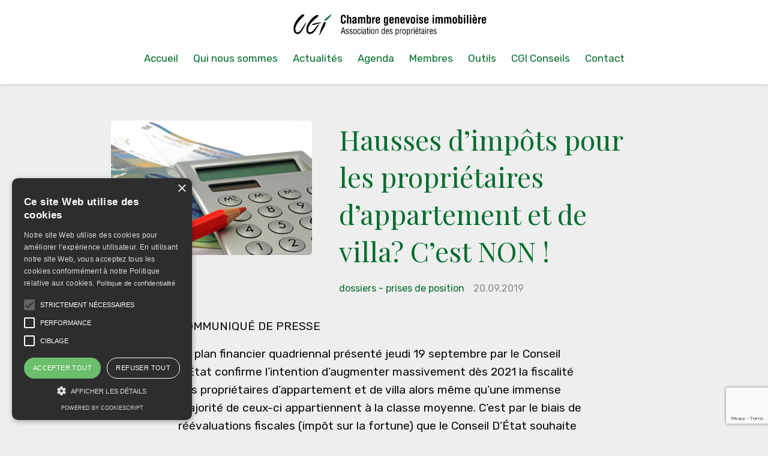

--- FILE ---
content_type: text/html; charset=UTF-8
request_url: https://www.cgionline.ch/hausses-dimpots-pour-les-proprietaires-dappartement-et-de-villa-cest-non/
body_size: 10424
content:
<!doctype html>
<html lang="fr-FR">
<head>
	<meta charset="UTF-8">
	<meta name="viewport" content="width=device-width, initial-scale=1">
	<link rel="profile" href="https://gmpg.org/xfn/11">
	<meta name='robots' content='index, follow, max-image-preview:large, max-snippet:-1, max-video-preview:-1' />

	<!-- This site is optimized with the Yoast SEO plugin v26.6 - https://yoast.com/wordpress/plugins/seo/ -->
	<title>Hausses d’impôts pour les propriétaires d’appartement et de villa? C’est NON ! - CGI</title>
	<link rel="canonical" href="https://www.cgionline.ch/hausses-dimpots-pour-les-proprietaires-dappartement-et-de-villa-cest-non/" />
	<meta property="og:locale" content="fr_FR" />
	<meta property="og:type" content="article" />
	<meta property="og:title" content="Hausses d’impôts pour les propriétaires d’appartement et de villa? C’est NON ! - CGI" />
	<meta property="og:description" content="COMMUNIQUÉ DE PRESSE Le plan financier quadriennal présenté jeudi 19 septembre par le Conseil d’État confirme l’intention d’augmenter massivement dès 2021 la fiscalité des propriétaires d’appartement et de villa alors même qu’une immense majorité de ceux-ci appartiennent à la classe moyenne. C’est par le biais de réévaluations fiscales (impôt sur la fortune) que le Conseil [&hellip;]" />
	<meta property="og:url" content="https://www.cgionline.ch/hausses-dimpots-pour-les-proprietaires-dappartement-et-de-villa-cest-non/" />
	<meta property="og:site_name" content="CGI" />
	<meta property="article:published_time" content="2019-09-20T07:52:18+00:00" />
	<meta property="article:modified_time" content="2019-09-20T07:57:33+00:00" />
	<meta property="og:image" content="https://www.cgionline.ch/wp-content/uploads/2019/01/fiscalite-3.jpg" />
	<meta property="og:image:width" content="335" />
	<meta property="og:image:height" content="224" />
	<meta property="og:image:type" content="image/jpeg" />
	<meta name="author" content="benedicte" />
	<meta name="twitter:card" content="summary_large_image" />
	<meta name="twitter:label1" content="Écrit par" />
	<meta name="twitter:data1" content="benedicte" />
	<meta name="twitter:label2" content="Durée de lecture estimée" />
	<meta name="twitter:data2" content="3 minutes" />
	<script type="application/ld+json" class="yoast-schema-graph">{"@context":"https://schema.org","@graph":[{"@type":"Article","@id":"https://www.cgionline.ch/hausses-dimpots-pour-les-proprietaires-dappartement-et-de-villa-cest-non/#article","isPartOf":{"@id":"https://www.cgionline.ch/hausses-dimpots-pour-les-proprietaires-dappartement-et-de-villa-cest-non/"},"author":{"name":"benedicte","@id":"https://www.cgionline.ch/#/schema/person/af20858004025be83ea2bae250a3b642"},"headline":"Hausses d’impôts pour les propriétaires d’appartement et de villa? C’est NON !","datePublished":"2019-09-20T07:52:18+00:00","dateModified":"2019-09-20T07:57:33+00:00","mainEntityOfPage":{"@id":"https://www.cgionline.ch/hausses-dimpots-pour-les-proprietaires-dappartement-et-de-villa-cest-non/"},"wordCount":617,"commentCount":0,"publisher":{"@id":"https://www.cgionline.ch/#organization"},"image":{"@id":"https://www.cgionline.ch/hausses-dimpots-pour-les-proprietaires-dappartement-et-de-villa-cest-non/#primaryimage"},"thumbnailUrl":"https://www.cgionline.ch/wp-content/uploads/2019/01/fiscalite-3.jpg","keywords":["fiscalité","impôts"],"articleSection":["Dossiers - Prises de position"],"inLanguage":"fr-FR","potentialAction":[{"@type":"CommentAction","name":"Comment","target":["https://www.cgionline.ch/hausses-dimpots-pour-les-proprietaires-dappartement-et-de-villa-cest-non/#respond"]}]},{"@type":"WebPage","@id":"https://www.cgionline.ch/hausses-dimpots-pour-les-proprietaires-dappartement-et-de-villa-cest-non/","url":"https://www.cgionline.ch/hausses-dimpots-pour-les-proprietaires-dappartement-et-de-villa-cest-non/","name":"Hausses d’impôts pour les propriétaires d’appartement et de villa? C’est NON ! - CGI","isPartOf":{"@id":"https://www.cgionline.ch/#website"},"primaryImageOfPage":{"@id":"https://www.cgionline.ch/hausses-dimpots-pour-les-proprietaires-dappartement-et-de-villa-cest-non/#primaryimage"},"image":{"@id":"https://www.cgionline.ch/hausses-dimpots-pour-les-proprietaires-dappartement-et-de-villa-cest-non/#primaryimage"},"thumbnailUrl":"https://www.cgionline.ch/wp-content/uploads/2019/01/fiscalite-3.jpg","datePublished":"2019-09-20T07:52:18+00:00","dateModified":"2019-09-20T07:57:33+00:00","breadcrumb":{"@id":"https://www.cgionline.ch/hausses-dimpots-pour-les-proprietaires-dappartement-et-de-villa-cest-non/#breadcrumb"},"inLanguage":"fr-FR","potentialAction":[{"@type":"ReadAction","target":["https://www.cgionline.ch/hausses-dimpots-pour-les-proprietaires-dappartement-et-de-villa-cest-non/"]}]},{"@type":"ImageObject","inLanguage":"fr-FR","@id":"https://www.cgionline.ch/hausses-dimpots-pour-les-proprietaires-dappartement-et-de-villa-cest-non/#primaryimage","url":"https://www.cgionline.ch/wp-content/uploads/2019/01/fiscalite-3.jpg","contentUrl":"https://www.cgionline.ch/wp-content/uploads/2019/01/fiscalite-3.jpg","width":335,"height":224},{"@type":"BreadcrumbList","@id":"https://www.cgionline.ch/hausses-dimpots-pour-les-proprietaires-dappartement-et-de-villa-cest-non/#breadcrumb","itemListElement":[{"@type":"ListItem","position":1,"name":"Accueil","item":"https://www.cgionline.ch/"},{"@type":"ListItem","position":2,"name":"Actualités","item":"https://www.cgionline.ch/actualites/"},{"@type":"ListItem","position":3,"name":"Hausses d’impôts pour les propriétaires d’appartement et de villa? C’est NON !"}]},{"@type":"WebSite","@id":"https://www.cgionline.ch/#website","url":"https://www.cgionline.ch/","name":"CGI","description":"Chambre genevoise immobilière - Association des propriétaires","publisher":{"@id":"https://www.cgionline.ch/#organization"},"potentialAction":[{"@type":"SearchAction","target":{"@type":"EntryPoint","urlTemplate":"https://www.cgionline.ch/?s={search_term_string}"},"query-input":{"@type":"PropertyValueSpecification","valueRequired":true,"valueName":"search_term_string"}}],"inLanguage":"fr-FR"},{"@type":"Organization","@id":"https://www.cgionline.ch/#organization","name":"CGI","url":"https://www.cgionline.ch/","logo":{"@type":"ImageObject","inLanguage":"fr-FR","@id":"https://www.cgionline.ch/#/schema/logo/image/","url":"https://www.cgionline.ch/wp-content/uploads/2023/01/cgi-favicon.png","contentUrl":"https://www.cgionline.ch/wp-content/uploads/2023/01/cgi-favicon.png","width":512,"height":512,"caption":"CGI"},"image":{"@id":"https://www.cgionline.ch/#/schema/logo/image/"}},{"@type":"Person","@id":"https://www.cgionline.ch/#/schema/person/af20858004025be83ea2bae250a3b642","name":"benedicte","image":{"@type":"ImageObject","inLanguage":"fr-FR","@id":"https://www.cgionline.ch/#/schema/person/image/","url":"https://secure.gravatar.com/avatar/1a10faa1e0d558b2bcb1d89e8d1cc0e104e567e2bca27fb6e9645a841165c244?s=96&d=mm&r=g","contentUrl":"https://secure.gravatar.com/avatar/1a10faa1e0d558b2bcb1d89e8d1cc0e104e567e2bca27fb6e9645a841165c244?s=96&d=mm&r=g","caption":"benedicte"}}]}</script>
	<!-- / Yoast SEO plugin. -->


<link rel='dns-prefetch' href='//fonts.googleapis.com' />
<link rel="alternate" type="application/rss+xml" title="CGI &raquo; Flux" href="https://www.cgionline.ch/feed/" />
<link rel="alternate" type="application/rss+xml" title="CGI &raquo; Flux des commentaires" href="https://www.cgionline.ch/comments/feed/" />
<link rel="alternate" type="application/rss+xml" title="CGI &raquo; Hausses d’impôts pour les propriétaires d’appartement et de villa? C’est NON ! Flux des commentaires" href="https://www.cgionline.ch/hausses-dimpots-pour-les-proprietaires-dappartement-et-de-villa-cest-non/feed/" />
<link rel="alternate" title="oEmbed (JSON)" type="application/json+oembed" href="https://www.cgionline.ch/wp-json/oembed/1.0/embed?url=https%3A%2F%2Fwww.cgionline.ch%2Fhausses-dimpots-pour-les-proprietaires-dappartement-et-de-villa-cest-non%2F" />
<link rel="alternate" title="oEmbed (XML)" type="text/xml+oembed" href="https://www.cgionline.ch/wp-json/oembed/1.0/embed?url=https%3A%2F%2Fwww.cgionline.ch%2Fhausses-dimpots-pour-les-proprietaires-dappartement-et-de-villa-cest-non%2F&#038;format=xml" />
<style id='wp-img-auto-sizes-contain-inline-css' type='text/css'>
img:is([sizes=auto i],[sizes^="auto," i]){contain-intrinsic-size:3000px 1500px}
/*# sourceURL=wp-img-auto-sizes-contain-inline-css */
</style>
<style id='wp-block-library-inline-css' type='text/css'>
:root{--wp-block-synced-color:#7a00df;--wp-block-synced-color--rgb:122,0,223;--wp-bound-block-color:var(--wp-block-synced-color);--wp-editor-canvas-background:#ddd;--wp-admin-theme-color:#007cba;--wp-admin-theme-color--rgb:0,124,186;--wp-admin-theme-color-darker-10:#006ba1;--wp-admin-theme-color-darker-10--rgb:0,107,160.5;--wp-admin-theme-color-darker-20:#005a87;--wp-admin-theme-color-darker-20--rgb:0,90,135;--wp-admin-border-width-focus:2px}@media (min-resolution:192dpi){:root{--wp-admin-border-width-focus:1.5px}}.wp-element-button{cursor:pointer}:root .has-very-light-gray-background-color{background-color:#eee}:root .has-very-dark-gray-background-color{background-color:#313131}:root .has-very-light-gray-color{color:#eee}:root .has-very-dark-gray-color{color:#313131}:root .has-vivid-green-cyan-to-vivid-cyan-blue-gradient-background{background:linear-gradient(135deg,#00d084,#0693e3)}:root .has-purple-crush-gradient-background{background:linear-gradient(135deg,#34e2e4,#4721fb 50%,#ab1dfe)}:root .has-hazy-dawn-gradient-background{background:linear-gradient(135deg,#faaca8,#dad0ec)}:root .has-subdued-olive-gradient-background{background:linear-gradient(135deg,#fafae1,#67a671)}:root .has-atomic-cream-gradient-background{background:linear-gradient(135deg,#fdd79a,#004a59)}:root .has-nightshade-gradient-background{background:linear-gradient(135deg,#330968,#31cdcf)}:root .has-midnight-gradient-background{background:linear-gradient(135deg,#020381,#2874fc)}:root{--wp--preset--font-size--normal:16px;--wp--preset--font-size--huge:42px}.has-regular-font-size{font-size:1em}.has-larger-font-size{font-size:2.625em}.has-normal-font-size{font-size:var(--wp--preset--font-size--normal)}.has-huge-font-size{font-size:var(--wp--preset--font-size--huge)}.has-text-align-center{text-align:center}.has-text-align-left{text-align:left}.has-text-align-right{text-align:right}.has-fit-text{white-space:nowrap!important}#end-resizable-editor-section{display:none}.aligncenter{clear:both}.items-justified-left{justify-content:flex-start}.items-justified-center{justify-content:center}.items-justified-right{justify-content:flex-end}.items-justified-space-between{justify-content:space-between}.screen-reader-text{border:0;clip-path:inset(50%);height:1px;margin:-1px;overflow:hidden;padding:0;position:absolute;width:1px;word-wrap:normal!important}.screen-reader-text:focus{background-color:#ddd;clip-path:none;color:#444;display:block;font-size:1em;height:auto;left:5px;line-height:normal;padding:15px 23px 14px;text-decoration:none;top:5px;width:auto;z-index:100000}html :where(.has-border-color){border-style:solid}html :where([style*=border-top-color]){border-top-style:solid}html :where([style*=border-right-color]){border-right-style:solid}html :where([style*=border-bottom-color]){border-bottom-style:solid}html :where([style*=border-left-color]){border-left-style:solid}html :where([style*=border-width]){border-style:solid}html :where([style*=border-top-width]){border-top-style:solid}html :where([style*=border-right-width]){border-right-style:solid}html :where([style*=border-bottom-width]){border-bottom-style:solid}html :where([style*=border-left-width]){border-left-style:solid}html :where(img[class*=wp-image-]){height:auto;max-width:100%}:where(figure){margin:0 0 1em}html :where(.is-position-sticky){--wp-admin--admin-bar--position-offset:var(--wp-admin--admin-bar--height,0px)}@media screen and (max-width:600px){html :where(.is-position-sticky){--wp-admin--admin-bar--position-offset:0px}}

/*# sourceURL=wp-block-library-inline-css */
</style><style id='global-styles-inline-css' type='text/css'>
:root{--wp--preset--aspect-ratio--square: 1;--wp--preset--aspect-ratio--4-3: 4/3;--wp--preset--aspect-ratio--3-4: 3/4;--wp--preset--aspect-ratio--3-2: 3/2;--wp--preset--aspect-ratio--2-3: 2/3;--wp--preset--aspect-ratio--16-9: 16/9;--wp--preset--aspect-ratio--9-16: 9/16;--wp--preset--color--black: #000000;--wp--preset--color--cyan-bluish-gray: #abb8c3;--wp--preset--color--white: #ffffff;--wp--preset--color--pale-pink: #f78da7;--wp--preset--color--vivid-red: #cf2e2e;--wp--preset--color--luminous-vivid-orange: #ff6900;--wp--preset--color--luminous-vivid-amber: #fcb900;--wp--preset--color--light-green-cyan: #7bdcb5;--wp--preset--color--vivid-green-cyan: #00d084;--wp--preset--color--pale-cyan-blue: #8ed1fc;--wp--preset--color--vivid-cyan-blue: #0693e3;--wp--preset--color--vivid-purple: #9b51e0;--wp--preset--gradient--vivid-cyan-blue-to-vivid-purple: linear-gradient(135deg,rgb(6,147,227) 0%,rgb(155,81,224) 100%);--wp--preset--gradient--light-green-cyan-to-vivid-green-cyan: linear-gradient(135deg,rgb(122,220,180) 0%,rgb(0,208,130) 100%);--wp--preset--gradient--luminous-vivid-amber-to-luminous-vivid-orange: linear-gradient(135deg,rgb(252,185,0) 0%,rgb(255,105,0) 100%);--wp--preset--gradient--luminous-vivid-orange-to-vivid-red: linear-gradient(135deg,rgb(255,105,0) 0%,rgb(207,46,46) 100%);--wp--preset--gradient--very-light-gray-to-cyan-bluish-gray: linear-gradient(135deg,rgb(238,238,238) 0%,rgb(169,184,195) 100%);--wp--preset--gradient--cool-to-warm-spectrum: linear-gradient(135deg,rgb(74,234,220) 0%,rgb(151,120,209) 20%,rgb(207,42,186) 40%,rgb(238,44,130) 60%,rgb(251,105,98) 80%,rgb(254,248,76) 100%);--wp--preset--gradient--blush-light-purple: linear-gradient(135deg,rgb(255,206,236) 0%,rgb(152,150,240) 100%);--wp--preset--gradient--blush-bordeaux: linear-gradient(135deg,rgb(254,205,165) 0%,rgb(254,45,45) 50%,rgb(107,0,62) 100%);--wp--preset--gradient--luminous-dusk: linear-gradient(135deg,rgb(255,203,112) 0%,rgb(199,81,192) 50%,rgb(65,88,208) 100%);--wp--preset--gradient--pale-ocean: linear-gradient(135deg,rgb(255,245,203) 0%,rgb(182,227,212) 50%,rgb(51,167,181) 100%);--wp--preset--gradient--electric-grass: linear-gradient(135deg,rgb(202,248,128) 0%,rgb(113,206,126) 100%);--wp--preset--gradient--midnight: linear-gradient(135deg,rgb(2,3,129) 0%,rgb(40,116,252) 100%);--wp--preset--font-size--small: 13px;--wp--preset--font-size--medium: 20px;--wp--preset--font-size--large: 36px;--wp--preset--font-size--x-large: 42px;--wp--preset--spacing--20: 0.44rem;--wp--preset--spacing--30: 0.67rem;--wp--preset--spacing--40: 1rem;--wp--preset--spacing--50: 1.5rem;--wp--preset--spacing--60: 2.25rem;--wp--preset--spacing--70: 3.38rem;--wp--preset--spacing--80: 5.06rem;--wp--preset--shadow--natural: 6px 6px 9px rgba(0, 0, 0, 0.2);--wp--preset--shadow--deep: 12px 12px 50px rgba(0, 0, 0, 0.4);--wp--preset--shadow--sharp: 6px 6px 0px rgba(0, 0, 0, 0.2);--wp--preset--shadow--outlined: 6px 6px 0px -3px rgb(255, 255, 255), 6px 6px rgb(0, 0, 0);--wp--preset--shadow--crisp: 6px 6px 0px rgb(0, 0, 0);}:where(.is-layout-flex){gap: 0.5em;}:where(.is-layout-grid){gap: 0.5em;}body .is-layout-flex{display: flex;}.is-layout-flex{flex-wrap: wrap;align-items: center;}.is-layout-flex > :is(*, div){margin: 0;}body .is-layout-grid{display: grid;}.is-layout-grid > :is(*, div){margin: 0;}:where(.wp-block-columns.is-layout-flex){gap: 2em;}:where(.wp-block-columns.is-layout-grid){gap: 2em;}:where(.wp-block-post-template.is-layout-flex){gap: 1.25em;}:where(.wp-block-post-template.is-layout-grid){gap: 1.25em;}.has-black-color{color: var(--wp--preset--color--black) !important;}.has-cyan-bluish-gray-color{color: var(--wp--preset--color--cyan-bluish-gray) !important;}.has-white-color{color: var(--wp--preset--color--white) !important;}.has-pale-pink-color{color: var(--wp--preset--color--pale-pink) !important;}.has-vivid-red-color{color: var(--wp--preset--color--vivid-red) !important;}.has-luminous-vivid-orange-color{color: var(--wp--preset--color--luminous-vivid-orange) !important;}.has-luminous-vivid-amber-color{color: var(--wp--preset--color--luminous-vivid-amber) !important;}.has-light-green-cyan-color{color: var(--wp--preset--color--light-green-cyan) !important;}.has-vivid-green-cyan-color{color: var(--wp--preset--color--vivid-green-cyan) !important;}.has-pale-cyan-blue-color{color: var(--wp--preset--color--pale-cyan-blue) !important;}.has-vivid-cyan-blue-color{color: var(--wp--preset--color--vivid-cyan-blue) !important;}.has-vivid-purple-color{color: var(--wp--preset--color--vivid-purple) !important;}.has-black-background-color{background-color: var(--wp--preset--color--black) !important;}.has-cyan-bluish-gray-background-color{background-color: var(--wp--preset--color--cyan-bluish-gray) !important;}.has-white-background-color{background-color: var(--wp--preset--color--white) !important;}.has-pale-pink-background-color{background-color: var(--wp--preset--color--pale-pink) !important;}.has-vivid-red-background-color{background-color: var(--wp--preset--color--vivid-red) !important;}.has-luminous-vivid-orange-background-color{background-color: var(--wp--preset--color--luminous-vivid-orange) !important;}.has-luminous-vivid-amber-background-color{background-color: var(--wp--preset--color--luminous-vivid-amber) !important;}.has-light-green-cyan-background-color{background-color: var(--wp--preset--color--light-green-cyan) !important;}.has-vivid-green-cyan-background-color{background-color: var(--wp--preset--color--vivid-green-cyan) !important;}.has-pale-cyan-blue-background-color{background-color: var(--wp--preset--color--pale-cyan-blue) !important;}.has-vivid-cyan-blue-background-color{background-color: var(--wp--preset--color--vivid-cyan-blue) !important;}.has-vivid-purple-background-color{background-color: var(--wp--preset--color--vivid-purple) !important;}.has-black-border-color{border-color: var(--wp--preset--color--black) !important;}.has-cyan-bluish-gray-border-color{border-color: var(--wp--preset--color--cyan-bluish-gray) !important;}.has-white-border-color{border-color: var(--wp--preset--color--white) !important;}.has-pale-pink-border-color{border-color: var(--wp--preset--color--pale-pink) !important;}.has-vivid-red-border-color{border-color: var(--wp--preset--color--vivid-red) !important;}.has-luminous-vivid-orange-border-color{border-color: var(--wp--preset--color--luminous-vivid-orange) !important;}.has-luminous-vivid-amber-border-color{border-color: var(--wp--preset--color--luminous-vivid-amber) !important;}.has-light-green-cyan-border-color{border-color: var(--wp--preset--color--light-green-cyan) !important;}.has-vivid-green-cyan-border-color{border-color: var(--wp--preset--color--vivid-green-cyan) !important;}.has-pale-cyan-blue-border-color{border-color: var(--wp--preset--color--pale-cyan-blue) !important;}.has-vivid-cyan-blue-border-color{border-color: var(--wp--preset--color--vivid-cyan-blue) !important;}.has-vivid-purple-border-color{border-color: var(--wp--preset--color--vivid-purple) !important;}.has-vivid-cyan-blue-to-vivid-purple-gradient-background{background: var(--wp--preset--gradient--vivid-cyan-blue-to-vivid-purple) !important;}.has-light-green-cyan-to-vivid-green-cyan-gradient-background{background: var(--wp--preset--gradient--light-green-cyan-to-vivid-green-cyan) !important;}.has-luminous-vivid-amber-to-luminous-vivid-orange-gradient-background{background: var(--wp--preset--gradient--luminous-vivid-amber-to-luminous-vivid-orange) !important;}.has-luminous-vivid-orange-to-vivid-red-gradient-background{background: var(--wp--preset--gradient--luminous-vivid-orange-to-vivid-red) !important;}.has-very-light-gray-to-cyan-bluish-gray-gradient-background{background: var(--wp--preset--gradient--very-light-gray-to-cyan-bluish-gray) !important;}.has-cool-to-warm-spectrum-gradient-background{background: var(--wp--preset--gradient--cool-to-warm-spectrum) !important;}.has-blush-light-purple-gradient-background{background: var(--wp--preset--gradient--blush-light-purple) !important;}.has-blush-bordeaux-gradient-background{background: var(--wp--preset--gradient--blush-bordeaux) !important;}.has-luminous-dusk-gradient-background{background: var(--wp--preset--gradient--luminous-dusk) !important;}.has-pale-ocean-gradient-background{background: var(--wp--preset--gradient--pale-ocean) !important;}.has-electric-grass-gradient-background{background: var(--wp--preset--gradient--electric-grass) !important;}.has-midnight-gradient-background{background: var(--wp--preset--gradient--midnight) !important;}.has-small-font-size{font-size: var(--wp--preset--font-size--small) !important;}.has-medium-font-size{font-size: var(--wp--preset--font-size--medium) !important;}.has-large-font-size{font-size: var(--wp--preset--font-size--large) !important;}.has-x-large-font-size{font-size: var(--wp--preset--font-size--x-large) !important;}
/*# sourceURL=global-styles-inline-css */
</style>

<style id='classic-theme-styles-inline-css' type='text/css'>
/*! This file is auto-generated */
.wp-block-button__link{color:#fff;background-color:#32373c;border-radius:9999px;box-shadow:none;text-decoration:none;padding:calc(.667em + 2px) calc(1.333em + 2px);font-size:1.125em}.wp-block-file__button{background:#32373c;color:#fff;text-decoration:none}
/*# sourceURL=/wp-includes/css/classic-themes.min.css */
</style>
<link rel='stylesheet' id='contact-form-7-css' href='https://www.cgionline.ch/wp-content/plugins/contact-form-7/includes/css/styles.css?ver=6.1.4' type='text/css' media='all' />
<link rel='stylesheet' id='cgi-style-css' href='https://www.cgionline.ch/wp-content/themes/cgi/style.css?ver=5.1.3' type='text/css' media='all' />
<link rel='stylesheet' id='cgi-style-lib-css' href='https://www.cgionline.ch/wp-content/themes/cgi/assets/css/lib.min.css?ver=6.9' type='text/css' media='all' />
<link rel='stylesheet' id='cgi-style-typo-css' href='https://fonts.googleapis.com/css?family=Rubik%3A300%2C400%2C500%2C700&#038;ver=6.9' type='text/css' media='all' />
<link rel='stylesheet' id='cgi-style-typo-2-css' href='https://fonts.googleapis.com/css?family=Playfair+Display&#038;ver=6.9' type='text/css' media='all' />
<link rel='stylesheet' id='cgi-style-css-css' href='https://www.cgionline.ch/wp-content/themes/cgi/assets/css/site.min.css?ver=2.2.6' type='text/css' media='all' />
<link rel='stylesheet' id='cf7cf-style-css' href='https://www.cgionline.ch/wp-content/plugins/cf7-conditional-fields/style.css?ver=2.6.7' type='text/css' media='all' />
<script type="text/javascript" src="https://www.cgionline.ch/wp-includes/js/jquery/jquery.min.js?ver=3.7.1" id="jquery-core-js"></script>
<script type="text/javascript" src="https://www.cgionline.ch/wp-includes/js/jquery/jquery-migrate.min.js?ver=3.4.1" id="jquery-migrate-js"></script>
<link rel="https://api.w.org/" href="https://www.cgionline.ch/wp-json/" /><link rel="alternate" title="JSON" type="application/json" href="https://www.cgionline.ch/wp-json/wp/v2/posts/780" /><link rel="EditURI" type="application/rsd+xml" title="RSD" href="https://www.cgionline.ch/xmlrpc.php?rsd" />
<meta name="generator" content="WordPress 6.9" />
<link rel='shortlink' href='https://www.cgionline.ch/?p=780' />
<link rel="pingback" href="https://www.cgionline.ch/xmlrpc.php"><link rel="icon" href="https://www.cgionline.ch/wp-content/uploads/2024/08/cropped-favicon-32x32.png" sizes="32x32" />
<link rel="icon" href="https://www.cgionline.ch/wp-content/uploads/2024/08/cropped-favicon-192x192.png" sizes="192x192" />
<link rel="apple-touch-icon" href="https://www.cgionline.ch/wp-content/uploads/2024/08/cropped-favicon-180x180.png" />
<meta name="msapplication-TileImage" content="https://www.cgionline.ch/wp-content/uploads/2024/08/cropped-favicon-270x270.png" />
	<!-- Matomo -->
	<script>
	  var _paq = window._paq = window._paq || [];
	  /* tracker methods like "setCustomDimension" should be called before "trackPageView" */
	  _paq.push(['trackPageView']);
	  _paq.push(['enableLinkTracking']);
	  (function() {
	    var u="//matomo.cgionline.ch/";
	    _paq.push(['setTrackerUrl', u+'matomo.php']);
	    _paq.push(['setSiteId', '1']);
	    var d=document, g=d.createElement('script'), s=d.getElementsByTagName('script')[0];
	    g.async=true; g.src=u+'matomo.js'; s.parentNode.insertBefore(g,s);
	  })();
	</script>
	<!-- End Matomo Code -->

</head>

<body class="wp-singular post-template-default single single-post postid-780 single-format-standard wp-custom-logo wp-theme-cgi">

<script type="text/javascript" charset="UTF-8" src="//cdn.cookie-script.com/s/61a775a4f70449a6bc4598fbaf641dea.js"></script>
<script>
    window.dataLayer = window.dataLayer || [];
    function gtag() {dataLayer.push(arguments)}
     gtag("consent", "default", {
        ad_storage: "denied",
        analytics_storage: "denied",
        wait_for_update: 500
    });
    gtag("set", "ads_data_redaction", true);
</script>
<!-- https://cookie-script.com/how-to-block-third-party-cookies.html -->
<script type="text/plain" data-cookiescript="accepted" data-cookiecategory="targeting" src="https://www.googletagmanager.com/gtag/js?id=UA-630277-13"></script>
<script type="text/plain" data-cookiescript="accepted" data-cookiecategory="targeting">
	  window.dataLayer = window.dataLayer || [];
	  function gtag(){dataLayer.push(arguments);}
	  gtag('js', new Date());
	  gtag('config', 'UA-630277-13');
</script>

<!-- <script src="https://www.googletagmanager.com/gtag/js?id=UA-630277-13"></script>
<script>
	 window.dataLayer = window.dataLayer || [];
	  function gtag(){dataLayer.push(arguments);}
	  gtag('js', new Date());
	  gtag('config', 'UA-630277-13');
</script> -->

<div id="page" class="site">
	<a class="skip-link screen-reader-text" href="#content">Skip to content</a>


	<header id="masthead" class="site-header Masthead">
		<div class="Masthead-Container site-width-big">
			<div class="site-branding">
									<p class="site-title"><a href="https://www.cgionline.ch/" rel="home">
						<img src="https://www.cgionline.ch/wp-content/themes/cgi/imgs/cgi-line-logo-black.svg" alt="CGI Chambre genevois immobilière">
					</a></p>
								</div><!-- .site-branding -->

			<nav id="site-navigation" class="main-navigation">
				<button class="menu-toggle" aria-controls="MenuTop-js" aria-expanded="false">
					 <span class='menu'>
			    		<span class='hamburger'></span>
					 </span>
					<span class="txt">>Menu Principal</span>
				</button>
				
				<div class="container_menu">
					<div class="container_menu--inner">
						<ul id="MenuTop-js" class="MenuTop"><li id="menu-item-20" class="menu-item menu-item-type-post_type menu-item-object-page menu-item-home menu-item-20"><a href="https://www.cgionline.ch/">Accueil</a></li>
<li id="menu-item-25" class="menu-item menu-item-type-post_type menu-item-object-page menu-item-25"><a href="https://www.cgionline.ch/qui-nous-sommes/">Qui nous sommes</a></li>
<li id="menu-item-21" class="menu-item menu-item-type-post_type menu-item-object-page current_page_parent menu-item-21"><a href="https://www.cgionline.ch/actualites/">Actualités</a></li>
<li id="menu-item-22" class="menu-item menu-item-type-post_type menu-item-object-page menu-item-22"><a href="https://www.cgionline.ch/agenda/">Agenda</a></li>
<li id="menu-item-24" class="menu-item menu-item-type-post_type menu-item-object-page menu-item-24"><a href="https://www.cgionline.ch/membres/">Membres</a></li>
<li id="menu-item-2894" class="menu-item menu-item-type-post_type menu-item-object-page menu-item-2894"><a href="https://www.cgionline.ch/outils/">Outils</a></li>
<li id="menu-item-580" class="menu-item menu-item-type-custom menu-item-object-custom menu-item-580"><a target="_blank" href="https://www.cgiconseils.ch/">CGI Conseils</a></li>
<li id="menu-item-23" class="menu-item menu-item-type-post_type menu-item-object-page menu-item-23"><a href="https://www.cgionline.ch/contact/">Contact</a></li>
</ul>						<span class="MenuTelephone"><a href="tel:+41227150200"><span class="icon-tel"></span> 022 715 02 00</a></span>
					</div>
				</div>
				
			</nav><!-- #site-navigation -->
		</div>
	</header><!-- #masthead -->

	<div id="content" class="site-content site-width">

	 

	<div id="primary" class="content-area content-primary-top">
		<main id="main" class="site-main">

			
						

				 
				
					<article class="Post-Single">
						
						<header class="Post-Single-Header">
							<div class="Post-Single-Header-One">
																	<img width="335" height="224" src="https://www.cgionline.ch/wp-content/uploads/2019/01/fiscalite-3.jpg" class="attachment-une_img_single_post size-une_img_single_post wp-post-image" alt="" decoding="async" fetchpriority="high" srcset="https://www.cgionline.ch/wp-content/uploads/2019/01/fiscalite-3.jpg 335w, https://www.cgionline.ch/wp-content/uploads/2019/01/fiscalite-3-300x201.jpg 300w" sizes="(max-width: 335px) 100vw, 335px" />															</div>
							<div class="Post-Single-Header-Two">
								<h1 class="Post-Single-Title PageTitle PageTitle--little">Hausses d’impôts pour les propriétaires d’appartement et de villa? C’est NON !</h1>

								<div class="Post-Single-Header-Two-Meta">
									<span class="Post-Resume-Footer-Cat big">Dossiers - Prises de position</span>										<time class="Post-Resume-Footer-Date big entry-date" datetime="2019-09-20T09:52:18+02:00"> 20.09.2019 </time>
								</div>
							</div>
						</header>

							<div class="entry-content wysiwyg">
								<h2>COMMUNIQUÉ DE PRESSE</h2>
<h2>Le plan financier quadriennal présenté jeudi 19 septembre par le Conseil d’État confirme l’intention d’augmenter massivement dès 2021 la fiscalité des propriétaires d’appartement et de villa alors même qu’une immense majorité de ceux-ci appartiennent à la classe moyenne. C’est par le biais de réévaluations fiscales (impôt sur la fortune) que le Conseil D’État souhaite faire rentrer, dès 2021, 90 millions annuellement dans ses caisses !</h2>
<p><strong>La catégorie de propriétaires la plus touchée malgré une hausse déjà subie de ces valeurs de 73 % depuis 1964 (3 hausses linéaires de 20% et une hausse linéaire de 7%) sont les personnes âgées car propriétaires de longue date.</strong> Cela donne l’impression que le Conseil d’État dévalorise le travail qui a dû être déployé par ces personnes pour devenir propriétaires souvent comme moyen de prévoyance alors que le deuxième pilier n’existait pas.</p>
<p>En outre, <strong>les villas et les appartements sont, de toute manière, réévalués – ce que nous admettons &#8211; à l’occasion de tout transfert de propriété</strong> (ventes, donations, successions etc.) Ainsi, une part non négligeable de ces objets ont déjà été réévalués. Il en résulte d’ores et déjà des rentrées fiscales supplémentaires.</p>
<p>L’augmentation de fortune des propriétaires de leur logement arguée par le Conseil d’État n’est que virtuelle. Ces biens ne sont pas négociables et donc très difficilement estimables. Ils ne sont pas disponibles sur le marché. Ils répondent à l’impératif de loger les familles qui en sont propriétaires.</p>
<p>L’argument du Conseil d’État indiquant que la réévaluation découlerait d’une obligation fédérale qui se fonde sur la LHID (loi d’harmonisation fiscale) n’est <strong>absolument pas pertinent</strong>. Les valeurs fiscales des appartements et des villas dans les cantons voisins tels que le canton de Vaud ou celui du Valais sont <strong>nettement inférieures à celles de Genève</strong>.</p>
<p>Nous ne sommes pas réfractaires à un changement de méthode d’évaluation dont le but serait de faire disparaitre les éventuelles inégalités entre propriétaires. Nous nous interrogeons toutefois sur la pertinence de qualifier d’inégalité, un traitement différent de situations dissemblables. Nous observons que les acquisitions de ces appartements et villas se sont faites à des moments différents, dans des conditions différentes.</p>
<p>Nous nous interrogeons sur les intentions du Conseil d’État qui communique aujourd’hui des hausses d’impôts importantes pour les propriétaires alors que le Grand Conseil a refusé jeudi dernier le crédit informatique sollicité précisément pour implémenter de nouvelles modalités d’évaluation des logements des propriétaires de villas et d’appartements.</p>
<p>Les groupes parlementaires ont très justement fait remarquer à cette occasion au Conseil D’État que <strong>les ressources fiscales, à Genève, sont épuisées. Il n’y a plus de marge pour les hausses d’impôts</strong>. Celles-ci ne sont pas supportables.</p>
<h3>Genève vit une intense crise des dépenses. Il s’agit que le Conseil D’État y remédie et cesse de présenter successivement des hausses de dépenses vertigineuses essentiellement liées au fonctionnement de L’État et non à l’augmentation de prestations.</h3>
<p><strong>En conclusion, toute réforme de l’évaluation des logements des propriétaires d’appartements et de villas qui mènera globalement à une hausse des recettes de l’État sera combattue avec force par notre association.</strong></p>
<p><a class="button button--colorgrey" href="https://www.cgionline.ch/wp-content/uploads/2019/09/communique-cgi-plan-financier-quadriennal-19.09.2019.pdf" target="_blank" rel="noopener noreferrer">Télécharger le communiqué</a></p>
							</div>
							
							<div class="ShareContentPost">
								<a href="#ShareContentPost-Content" class="ShareContentPost-Content-js">partager cet article <i class="icon-share"></i></a>
								
								<div id="ShareContentPost-Content" class="ShareContentPost-Inner">
									<div class="ShareContentPost-Inner--in">
									 										 </div>
								</div>
							</div>
							
					

					</article>

					
			
			


		</main><!-- #main -->
	</div><!-- #primary -->


	</div><!-- #content -->

	<footer id="colophon" class="site-footer">
		
		<div class="FooterRow site-width-big">
			
			<div class="FooterRow-One">
				<h4 class="FooterRow-Title">Chambre genevoise immobilière</h4>
				<p>Rue de la Rôtisserie 4 - CP 3256 - 1211 Genève 3 <br />Tél. 022 715 02 00   |   Fax 022 715 02 22</p>

			</div>
			<div class="FooterRow-Two">
				<p>Inscription à la Newsletter CGI</p>
				<script type="text/javascript" src="https://webform.statslive.info/ow/[base64]"></script>
				
			</div>
			<div class="FooterRow-Three">
				 <p>Retrouvez la CGI <br />sur LinkedIn et facebook</p>
				 <a target="_blank" href="https://www.linkedin.com/company/chambre-genevoise-immobiliere/"><span class="ToDesapear">Linkedin cgi</span><span class="icon-linkedin"></span></a>
				 <a target="_blank" href="https://www.facebook.com/cgi.chambregenevoiseimmobiliere"><span class="ToDesapear">Facebook cgi</span><span class="icon-icon_facebook"></span></a>
			</div>
			<div class="FooterRow-Four">
				<p style="margin-bottom:5px;"><a href="https://www.cgionline.ch/politique-de-confidentialite/">Politique de Confidentialité</a> </p>
				<p><a href="https://www.levelstudio.ch/">Website <br>by Level <span class="icon-lvl"></span></a></p>
			</div>
			

		</div>

	</footer><!-- #colophon -->
</div><!-- #page -->

<script>
	
	let vh = window.innerHeight * 0.01;
	document.documentElement.style.setProperty('--vh', `${vh}px`);
	window.addEventListener('resize', () => {
	  let vh = window.innerHeight * 0.01;
	  document.documentElement.style.setProperty('--vh', `${vh}px`);
	});

</script>

<script type="speculationrules">
{"prefetch":[{"source":"document","where":{"and":[{"href_matches":"/*"},{"not":{"href_matches":["/wp-*.php","/wp-admin/*","/wp-content/uploads/*","/wp-content/*","/wp-content/plugins/*","/wp-content/themes/cgi/*","/*\\?(.+)"]}},{"not":{"selector_matches":"a[rel~=\"nofollow\"]"}},{"not":{"selector_matches":".no-prefetch, .no-prefetch a"}}]},"eagerness":"conservative"}]}
</script>
<script type="text/javascript" src="https://www.cgionline.ch/wp-includes/js/dist/hooks.min.js?ver=dd5603f07f9220ed27f1" id="wp-hooks-js"></script>
<script type="text/javascript" src="https://www.cgionline.ch/wp-includes/js/dist/i18n.min.js?ver=c26c3dc7bed366793375" id="wp-i18n-js"></script>
<script type="text/javascript" id="wp-i18n-js-after">
/* <![CDATA[ */
wp.i18n.setLocaleData( { 'text direction\u0004ltr': [ 'ltr' ] } );
//# sourceURL=wp-i18n-js-after
/* ]]> */
</script>
<script type="text/javascript" src="https://www.cgionline.ch/wp-content/plugins/contact-form-7/includes/swv/js/index.js?ver=6.1.4" id="swv-js"></script>
<script type="text/javascript" id="contact-form-7-js-translations">
/* <![CDATA[ */
( function( domain, translations ) {
	var localeData = translations.locale_data[ domain ] || translations.locale_data.messages;
	localeData[""].domain = domain;
	wp.i18n.setLocaleData( localeData, domain );
} )( "contact-form-7", {"translation-revision-date":"2025-02-06 12:02:14+0000","generator":"GlotPress\/4.0.1","domain":"messages","locale_data":{"messages":{"":{"domain":"messages","plural-forms":"nplurals=2; plural=n > 1;","lang":"fr"},"This contact form is placed in the wrong place.":["Ce formulaire de contact est plac\u00e9 dans un mauvais endroit."],"Error:":["Erreur\u00a0:"]}},"comment":{"reference":"includes\/js\/index.js"}} );
//# sourceURL=contact-form-7-js-translations
/* ]]> */
</script>
<script type="text/javascript" id="contact-form-7-js-before">
/* <![CDATA[ */
var wpcf7 = {
    "api": {
        "root": "https:\/\/www.cgionline.ch\/wp-json\/",
        "namespace": "contact-form-7\/v1"
    }
};
//# sourceURL=contact-form-7-js-before
/* ]]> */
</script>
<script type="text/javascript" src="https://www.cgionline.ch/wp-content/plugins/contact-form-7/includes/js/index.js?ver=6.1.4" id="contact-form-7-js"></script>
<script type="text/javascript" id="cgi-scripts-js-extra">
/* <![CDATA[ */
var my_ajax_object = {"ajax_url":"https://www.cgionline.ch/wp-admin/admin-ajax.php"};
//# sourceURL=cgi-scripts-js-extra
/* ]]> */
</script>
<script type="text/javascript" src="https://www.cgionline.ch/wp-content/themes/cgi/assets/js/global.min.js?ver=1.4" id="cgi-scripts-js"></script>
<script type="text/javascript" id="wpcf7cf-scripts-js-extra">
/* <![CDATA[ */
var wpcf7cf_global_settings = {"ajaxurl":"https://www.cgionline.ch/wp-admin/admin-ajax.php"};
//# sourceURL=wpcf7cf-scripts-js-extra
/* ]]> */
</script>
<script type="text/javascript" src="https://www.cgionline.ch/wp-content/plugins/cf7-conditional-fields/js/scripts.js?ver=2.6.7" id="wpcf7cf-scripts-js"></script>
<script type="text/javascript" src="https://www.google.com/recaptcha/api.js?render=6Ldo940UAAAAAFKRMNH3YCdjfzRDx8cgHga7HgBZ&amp;ver=3.0" id="google-recaptcha-js"></script>
<script type="text/javascript" src="https://www.cgionline.ch/wp-includes/js/dist/vendor/wp-polyfill.min.js?ver=3.15.0" id="wp-polyfill-js"></script>
<script type="text/javascript" id="wpcf7-recaptcha-js-before">
/* <![CDATA[ */
var wpcf7_recaptcha = {
    "sitekey": "6Ldo940UAAAAAFKRMNH3YCdjfzRDx8cgHga7HgBZ",
    "actions": {
        "homepage": "homepage",
        "contactform": "contactform"
    }
};
//# sourceURL=wpcf7-recaptcha-js-before
/* ]]> */
</script>
<script type="text/javascript" src="https://www.cgionline.ch/wp-content/plugins/contact-form-7/modules/recaptcha/index.js?ver=6.1.4" id="wpcf7-recaptcha-js"></script>


</body>
</html>


--- FILE ---
content_type: text/html; charset=utf-8
request_url: https://www.google.com/recaptcha/api2/anchor?ar=1&k=6Ldo940UAAAAAFKRMNH3YCdjfzRDx8cgHga7HgBZ&co=aHR0cHM6Ly93d3cuY2dpb25saW5lLmNoOjQ0Mw..&hl=en&v=PoyoqOPhxBO7pBk68S4YbpHZ&size=invisible&anchor-ms=20000&execute-ms=30000&cb=czvfjbmep23s
body_size: 48907
content:
<!DOCTYPE HTML><html dir="ltr" lang="en"><head><meta http-equiv="Content-Type" content="text/html; charset=UTF-8">
<meta http-equiv="X-UA-Compatible" content="IE=edge">
<title>reCAPTCHA</title>
<style type="text/css">
/* cyrillic-ext */
@font-face {
  font-family: 'Roboto';
  font-style: normal;
  font-weight: 400;
  font-stretch: 100%;
  src: url(//fonts.gstatic.com/s/roboto/v48/KFO7CnqEu92Fr1ME7kSn66aGLdTylUAMa3GUBHMdazTgWw.woff2) format('woff2');
  unicode-range: U+0460-052F, U+1C80-1C8A, U+20B4, U+2DE0-2DFF, U+A640-A69F, U+FE2E-FE2F;
}
/* cyrillic */
@font-face {
  font-family: 'Roboto';
  font-style: normal;
  font-weight: 400;
  font-stretch: 100%;
  src: url(//fonts.gstatic.com/s/roboto/v48/KFO7CnqEu92Fr1ME7kSn66aGLdTylUAMa3iUBHMdazTgWw.woff2) format('woff2');
  unicode-range: U+0301, U+0400-045F, U+0490-0491, U+04B0-04B1, U+2116;
}
/* greek-ext */
@font-face {
  font-family: 'Roboto';
  font-style: normal;
  font-weight: 400;
  font-stretch: 100%;
  src: url(//fonts.gstatic.com/s/roboto/v48/KFO7CnqEu92Fr1ME7kSn66aGLdTylUAMa3CUBHMdazTgWw.woff2) format('woff2');
  unicode-range: U+1F00-1FFF;
}
/* greek */
@font-face {
  font-family: 'Roboto';
  font-style: normal;
  font-weight: 400;
  font-stretch: 100%;
  src: url(//fonts.gstatic.com/s/roboto/v48/KFO7CnqEu92Fr1ME7kSn66aGLdTylUAMa3-UBHMdazTgWw.woff2) format('woff2');
  unicode-range: U+0370-0377, U+037A-037F, U+0384-038A, U+038C, U+038E-03A1, U+03A3-03FF;
}
/* math */
@font-face {
  font-family: 'Roboto';
  font-style: normal;
  font-weight: 400;
  font-stretch: 100%;
  src: url(//fonts.gstatic.com/s/roboto/v48/KFO7CnqEu92Fr1ME7kSn66aGLdTylUAMawCUBHMdazTgWw.woff2) format('woff2');
  unicode-range: U+0302-0303, U+0305, U+0307-0308, U+0310, U+0312, U+0315, U+031A, U+0326-0327, U+032C, U+032F-0330, U+0332-0333, U+0338, U+033A, U+0346, U+034D, U+0391-03A1, U+03A3-03A9, U+03B1-03C9, U+03D1, U+03D5-03D6, U+03F0-03F1, U+03F4-03F5, U+2016-2017, U+2034-2038, U+203C, U+2040, U+2043, U+2047, U+2050, U+2057, U+205F, U+2070-2071, U+2074-208E, U+2090-209C, U+20D0-20DC, U+20E1, U+20E5-20EF, U+2100-2112, U+2114-2115, U+2117-2121, U+2123-214F, U+2190, U+2192, U+2194-21AE, U+21B0-21E5, U+21F1-21F2, U+21F4-2211, U+2213-2214, U+2216-22FF, U+2308-230B, U+2310, U+2319, U+231C-2321, U+2336-237A, U+237C, U+2395, U+239B-23B7, U+23D0, U+23DC-23E1, U+2474-2475, U+25AF, U+25B3, U+25B7, U+25BD, U+25C1, U+25CA, U+25CC, U+25FB, U+266D-266F, U+27C0-27FF, U+2900-2AFF, U+2B0E-2B11, U+2B30-2B4C, U+2BFE, U+3030, U+FF5B, U+FF5D, U+1D400-1D7FF, U+1EE00-1EEFF;
}
/* symbols */
@font-face {
  font-family: 'Roboto';
  font-style: normal;
  font-weight: 400;
  font-stretch: 100%;
  src: url(//fonts.gstatic.com/s/roboto/v48/KFO7CnqEu92Fr1ME7kSn66aGLdTylUAMaxKUBHMdazTgWw.woff2) format('woff2');
  unicode-range: U+0001-000C, U+000E-001F, U+007F-009F, U+20DD-20E0, U+20E2-20E4, U+2150-218F, U+2190, U+2192, U+2194-2199, U+21AF, U+21E6-21F0, U+21F3, U+2218-2219, U+2299, U+22C4-22C6, U+2300-243F, U+2440-244A, U+2460-24FF, U+25A0-27BF, U+2800-28FF, U+2921-2922, U+2981, U+29BF, U+29EB, U+2B00-2BFF, U+4DC0-4DFF, U+FFF9-FFFB, U+10140-1018E, U+10190-1019C, U+101A0, U+101D0-101FD, U+102E0-102FB, U+10E60-10E7E, U+1D2C0-1D2D3, U+1D2E0-1D37F, U+1F000-1F0FF, U+1F100-1F1AD, U+1F1E6-1F1FF, U+1F30D-1F30F, U+1F315, U+1F31C, U+1F31E, U+1F320-1F32C, U+1F336, U+1F378, U+1F37D, U+1F382, U+1F393-1F39F, U+1F3A7-1F3A8, U+1F3AC-1F3AF, U+1F3C2, U+1F3C4-1F3C6, U+1F3CA-1F3CE, U+1F3D4-1F3E0, U+1F3ED, U+1F3F1-1F3F3, U+1F3F5-1F3F7, U+1F408, U+1F415, U+1F41F, U+1F426, U+1F43F, U+1F441-1F442, U+1F444, U+1F446-1F449, U+1F44C-1F44E, U+1F453, U+1F46A, U+1F47D, U+1F4A3, U+1F4B0, U+1F4B3, U+1F4B9, U+1F4BB, U+1F4BF, U+1F4C8-1F4CB, U+1F4D6, U+1F4DA, U+1F4DF, U+1F4E3-1F4E6, U+1F4EA-1F4ED, U+1F4F7, U+1F4F9-1F4FB, U+1F4FD-1F4FE, U+1F503, U+1F507-1F50B, U+1F50D, U+1F512-1F513, U+1F53E-1F54A, U+1F54F-1F5FA, U+1F610, U+1F650-1F67F, U+1F687, U+1F68D, U+1F691, U+1F694, U+1F698, U+1F6AD, U+1F6B2, U+1F6B9-1F6BA, U+1F6BC, U+1F6C6-1F6CF, U+1F6D3-1F6D7, U+1F6E0-1F6EA, U+1F6F0-1F6F3, U+1F6F7-1F6FC, U+1F700-1F7FF, U+1F800-1F80B, U+1F810-1F847, U+1F850-1F859, U+1F860-1F887, U+1F890-1F8AD, U+1F8B0-1F8BB, U+1F8C0-1F8C1, U+1F900-1F90B, U+1F93B, U+1F946, U+1F984, U+1F996, U+1F9E9, U+1FA00-1FA6F, U+1FA70-1FA7C, U+1FA80-1FA89, U+1FA8F-1FAC6, U+1FACE-1FADC, U+1FADF-1FAE9, U+1FAF0-1FAF8, U+1FB00-1FBFF;
}
/* vietnamese */
@font-face {
  font-family: 'Roboto';
  font-style: normal;
  font-weight: 400;
  font-stretch: 100%;
  src: url(//fonts.gstatic.com/s/roboto/v48/KFO7CnqEu92Fr1ME7kSn66aGLdTylUAMa3OUBHMdazTgWw.woff2) format('woff2');
  unicode-range: U+0102-0103, U+0110-0111, U+0128-0129, U+0168-0169, U+01A0-01A1, U+01AF-01B0, U+0300-0301, U+0303-0304, U+0308-0309, U+0323, U+0329, U+1EA0-1EF9, U+20AB;
}
/* latin-ext */
@font-face {
  font-family: 'Roboto';
  font-style: normal;
  font-weight: 400;
  font-stretch: 100%;
  src: url(//fonts.gstatic.com/s/roboto/v48/KFO7CnqEu92Fr1ME7kSn66aGLdTylUAMa3KUBHMdazTgWw.woff2) format('woff2');
  unicode-range: U+0100-02BA, U+02BD-02C5, U+02C7-02CC, U+02CE-02D7, U+02DD-02FF, U+0304, U+0308, U+0329, U+1D00-1DBF, U+1E00-1E9F, U+1EF2-1EFF, U+2020, U+20A0-20AB, U+20AD-20C0, U+2113, U+2C60-2C7F, U+A720-A7FF;
}
/* latin */
@font-face {
  font-family: 'Roboto';
  font-style: normal;
  font-weight: 400;
  font-stretch: 100%;
  src: url(//fonts.gstatic.com/s/roboto/v48/KFO7CnqEu92Fr1ME7kSn66aGLdTylUAMa3yUBHMdazQ.woff2) format('woff2');
  unicode-range: U+0000-00FF, U+0131, U+0152-0153, U+02BB-02BC, U+02C6, U+02DA, U+02DC, U+0304, U+0308, U+0329, U+2000-206F, U+20AC, U+2122, U+2191, U+2193, U+2212, U+2215, U+FEFF, U+FFFD;
}
/* cyrillic-ext */
@font-face {
  font-family: 'Roboto';
  font-style: normal;
  font-weight: 500;
  font-stretch: 100%;
  src: url(//fonts.gstatic.com/s/roboto/v48/KFO7CnqEu92Fr1ME7kSn66aGLdTylUAMa3GUBHMdazTgWw.woff2) format('woff2');
  unicode-range: U+0460-052F, U+1C80-1C8A, U+20B4, U+2DE0-2DFF, U+A640-A69F, U+FE2E-FE2F;
}
/* cyrillic */
@font-face {
  font-family: 'Roboto';
  font-style: normal;
  font-weight: 500;
  font-stretch: 100%;
  src: url(//fonts.gstatic.com/s/roboto/v48/KFO7CnqEu92Fr1ME7kSn66aGLdTylUAMa3iUBHMdazTgWw.woff2) format('woff2');
  unicode-range: U+0301, U+0400-045F, U+0490-0491, U+04B0-04B1, U+2116;
}
/* greek-ext */
@font-face {
  font-family: 'Roboto';
  font-style: normal;
  font-weight: 500;
  font-stretch: 100%;
  src: url(//fonts.gstatic.com/s/roboto/v48/KFO7CnqEu92Fr1ME7kSn66aGLdTylUAMa3CUBHMdazTgWw.woff2) format('woff2');
  unicode-range: U+1F00-1FFF;
}
/* greek */
@font-face {
  font-family: 'Roboto';
  font-style: normal;
  font-weight: 500;
  font-stretch: 100%;
  src: url(//fonts.gstatic.com/s/roboto/v48/KFO7CnqEu92Fr1ME7kSn66aGLdTylUAMa3-UBHMdazTgWw.woff2) format('woff2');
  unicode-range: U+0370-0377, U+037A-037F, U+0384-038A, U+038C, U+038E-03A1, U+03A3-03FF;
}
/* math */
@font-face {
  font-family: 'Roboto';
  font-style: normal;
  font-weight: 500;
  font-stretch: 100%;
  src: url(//fonts.gstatic.com/s/roboto/v48/KFO7CnqEu92Fr1ME7kSn66aGLdTylUAMawCUBHMdazTgWw.woff2) format('woff2');
  unicode-range: U+0302-0303, U+0305, U+0307-0308, U+0310, U+0312, U+0315, U+031A, U+0326-0327, U+032C, U+032F-0330, U+0332-0333, U+0338, U+033A, U+0346, U+034D, U+0391-03A1, U+03A3-03A9, U+03B1-03C9, U+03D1, U+03D5-03D6, U+03F0-03F1, U+03F4-03F5, U+2016-2017, U+2034-2038, U+203C, U+2040, U+2043, U+2047, U+2050, U+2057, U+205F, U+2070-2071, U+2074-208E, U+2090-209C, U+20D0-20DC, U+20E1, U+20E5-20EF, U+2100-2112, U+2114-2115, U+2117-2121, U+2123-214F, U+2190, U+2192, U+2194-21AE, U+21B0-21E5, U+21F1-21F2, U+21F4-2211, U+2213-2214, U+2216-22FF, U+2308-230B, U+2310, U+2319, U+231C-2321, U+2336-237A, U+237C, U+2395, U+239B-23B7, U+23D0, U+23DC-23E1, U+2474-2475, U+25AF, U+25B3, U+25B7, U+25BD, U+25C1, U+25CA, U+25CC, U+25FB, U+266D-266F, U+27C0-27FF, U+2900-2AFF, U+2B0E-2B11, U+2B30-2B4C, U+2BFE, U+3030, U+FF5B, U+FF5D, U+1D400-1D7FF, U+1EE00-1EEFF;
}
/* symbols */
@font-face {
  font-family: 'Roboto';
  font-style: normal;
  font-weight: 500;
  font-stretch: 100%;
  src: url(//fonts.gstatic.com/s/roboto/v48/KFO7CnqEu92Fr1ME7kSn66aGLdTylUAMaxKUBHMdazTgWw.woff2) format('woff2');
  unicode-range: U+0001-000C, U+000E-001F, U+007F-009F, U+20DD-20E0, U+20E2-20E4, U+2150-218F, U+2190, U+2192, U+2194-2199, U+21AF, U+21E6-21F0, U+21F3, U+2218-2219, U+2299, U+22C4-22C6, U+2300-243F, U+2440-244A, U+2460-24FF, U+25A0-27BF, U+2800-28FF, U+2921-2922, U+2981, U+29BF, U+29EB, U+2B00-2BFF, U+4DC0-4DFF, U+FFF9-FFFB, U+10140-1018E, U+10190-1019C, U+101A0, U+101D0-101FD, U+102E0-102FB, U+10E60-10E7E, U+1D2C0-1D2D3, U+1D2E0-1D37F, U+1F000-1F0FF, U+1F100-1F1AD, U+1F1E6-1F1FF, U+1F30D-1F30F, U+1F315, U+1F31C, U+1F31E, U+1F320-1F32C, U+1F336, U+1F378, U+1F37D, U+1F382, U+1F393-1F39F, U+1F3A7-1F3A8, U+1F3AC-1F3AF, U+1F3C2, U+1F3C4-1F3C6, U+1F3CA-1F3CE, U+1F3D4-1F3E0, U+1F3ED, U+1F3F1-1F3F3, U+1F3F5-1F3F7, U+1F408, U+1F415, U+1F41F, U+1F426, U+1F43F, U+1F441-1F442, U+1F444, U+1F446-1F449, U+1F44C-1F44E, U+1F453, U+1F46A, U+1F47D, U+1F4A3, U+1F4B0, U+1F4B3, U+1F4B9, U+1F4BB, U+1F4BF, U+1F4C8-1F4CB, U+1F4D6, U+1F4DA, U+1F4DF, U+1F4E3-1F4E6, U+1F4EA-1F4ED, U+1F4F7, U+1F4F9-1F4FB, U+1F4FD-1F4FE, U+1F503, U+1F507-1F50B, U+1F50D, U+1F512-1F513, U+1F53E-1F54A, U+1F54F-1F5FA, U+1F610, U+1F650-1F67F, U+1F687, U+1F68D, U+1F691, U+1F694, U+1F698, U+1F6AD, U+1F6B2, U+1F6B9-1F6BA, U+1F6BC, U+1F6C6-1F6CF, U+1F6D3-1F6D7, U+1F6E0-1F6EA, U+1F6F0-1F6F3, U+1F6F7-1F6FC, U+1F700-1F7FF, U+1F800-1F80B, U+1F810-1F847, U+1F850-1F859, U+1F860-1F887, U+1F890-1F8AD, U+1F8B0-1F8BB, U+1F8C0-1F8C1, U+1F900-1F90B, U+1F93B, U+1F946, U+1F984, U+1F996, U+1F9E9, U+1FA00-1FA6F, U+1FA70-1FA7C, U+1FA80-1FA89, U+1FA8F-1FAC6, U+1FACE-1FADC, U+1FADF-1FAE9, U+1FAF0-1FAF8, U+1FB00-1FBFF;
}
/* vietnamese */
@font-face {
  font-family: 'Roboto';
  font-style: normal;
  font-weight: 500;
  font-stretch: 100%;
  src: url(//fonts.gstatic.com/s/roboto/v48/KFO7CnqEu92Fr1ME7kSn66aGLdTylUAMa3OUBHMdazTgWw.woff2) format('woff2');
  unicode-range: U+0102-0103, U+0110-0111, U+0128-0129, U+0168-0169, U+01A0-01A1, U+01AF-01B0, U+0300-0301, U+0303-0304, U+0308-0309, U+0323, U+0329, U+1EA0-1EF9, U+20AB;
}
/* latin-ext */
@font-face {
  font-family: 'Roboto';
  font-style: normal;
  font-weight: 500;
  font-stretch: 100%;
  src: url(//fonts.gstatic.com/s/roboto/v48/KFO7CnqEu92Fr1ME7kSn66aGLdTylUAMa3KUBHMdazTgWw.woff2) format('woff2');
  unicode-range: U+0100-02BA, U+02BD-02C5, U+02C7-02CC, U+02CE-02D7, U+02DD-02FF, U+0304, U+0308, U+0329, U+1D00-1DBF, U+1E00-1E9F, U+1EF2-1EFF, U+2020, U+20A0-20AB, U+20AD-20C0, U+2113, U+2C60-2C7F, U+A720-A7FF;
}
/* latin */
@font-face {
  font-family: 'Roboto';
  font-style: normal;
  font-weight: 500;
  font-stretch: 100%;
  src: url(//fonts.gstatic.com/s/roboto/v48/KFO7CnqEu92Fr1ME7kSn66aGLdTylUAMa3yUBHMdazQ.woff2) format('woff2');
  unicode-range: U+0000-00FF, U+0131, U+0152-0153, U+02BB-02BC, U+02C6, U+02DA, U+02DC, U+0304, U+0308, U+0329, U+2000-206F, U+20AC, U+2122, U+2191, U+2193, U+2212, U+2215, U+FEFF, U+FFFD;
}
/* cyrillic-ext */
@font-face {
  font-family: 'Roboto';
  font-style: normal;
  font-weight: 900;
  font-stretch: 100%;
  src: url(//fonts.gstatic.com/s/roboto/v48/KFO7CnqEu92Fr1ME7kSn66aGLdTylUAMa3GUBHMdazTgWw.woff2) format('woff2');
  unicode-range: U+0460-052F, U+1C80-1C8A, U+20B4, U+2DE0-2DFF, U+A640-A69F, U+FE2E-FE2F;
}
/* cyrillic */
@font-face {
  font-family: 'Roboto';
  font-style: normal;
  font-weight: 900;
  font-stretch: 100%;
  src: url(//fonts.gstatic.com/s/roboto/v48/KFO7CnqEu92Fr1ME7kSn66aGLdTylUAMa3iUBHMdazTgWw.woff2) format('woff2');
  unicode-range: U+0301, U+0400-045F, U+0490-0491, U+04B0-04B1, U+2116;
}
/* greek-ext */
@font-face {
  font-family: 'Roboto';
  font-style: normal;
  font-weight: 900;
  font-stretch: 100%;
  src: url(//fonts.gstatic.com/s/roboto/v48/KFO7CnqEu92Fr1ME7kSn66aGLdTylUAMa3CUBHMdazTgWw.woff2) format('woff2');
  unicode-range: U+1F00-1FFF;
}
/* greek */
@font-face {
  font-family: 'Roboto';
  font-style: normal;
  font-weight: 900;
  font-stretch: 100%;
  src: url(//fonts.gstatic.com/s/roboto/v48/KFO7CnqEu92Fr1ME7kSn66aGLdTylUAMa3-UBHMdazTgWw.woff2) format('woff2');
  unicode-range: U+0370-0377, U+037A-037F, U+0384-038A, U+038C, U+038E-03A1, U+03A3-03FF;
}
/* math */
@font-face {
  font-family: 'Roboto';
  font-style: normal;
  font-weight: 900;
  font-stretch: 100%;
  src: url(//fonts.gstatic.com/s/roboto/v48/KFO7CnqEu92Fr1ME7kSn66aGLdTylUAMawCUBHMdazTgWw.woff2) format('woff2');
  unicode-range: U+0302-0303, U+0305, U+0307-0308, U+0310, U+0312, U+0315, U+031A, U+0326-0327, U+032C, U+032F-0330, U+0332-0333, U+0338, U+033A, U+0346, U+034D, U+0391-03A1, U+03A3-03A9, U+03B1-03C9, U+03D1, U+03D5-03D6, U+03F0-03F1, U+03F4-03F5, U+2016-2017, U+2034-2038, U+203C, U+2040, U+2043, U+2047, U+2050, U+2057, U+205F, U+2070-2071, U+2074-208E, U+2090-209C, U+20D0-20DC, U+20E1, U+20E5-20EF, U+2100-2112, U+2114-2115, U+2117-2121, U+2123-214F, U+2190, U+2192, U+2194-21AE, U+21B0-21E5, U+21F1-21F2, U+21F4-2211, U+2213-2214, U+2216-22FF, U+2308-230B, U+2310, U+2319, U+231C-2321, U+2336-237A, U+237C, U+2395, U+239B-23B7, U+23D0, U+23DC-23E1, U+2474-2475, U+25AF, U+25B3, U+25B7, U+25BD, U+25C1, U+25CA, U+25CC, U+25FB, U+266D-266F, U+27C0-27FF, U+2900-2AFF, U+2B0E-2B11, U+2B30-2B4C, U+2BFE, U+3030, U+FF5B, U+FF5D, U+1D400-1D7FF, U+1EE00-1EEFF;
}
/* symbols */
@font-face {
  font-family: 'Roboto';
  font-style: normal;
  font-weight: 900;
  font-stretch: 100%;
  src: url(//fonts.gstatic.com/s/roboto/v48/KFO7CnqEu92Fr1ME7kSn66aGLdTylUAMaxKUBHMdazTgWw.woff2) format('woff2');
  unicode-range: U+0001-000C, U+000E-001F, U+007F-009F, U+20DD-20E0, U+20E2-20E4, U+2150-218F, U+2190, U+2192, U+2194-2199, U+21AF, U+21E6-21F0, U+21F3, U+2218-2219, U+2299, U+22C4-22C6, U+2300-243F, U+2440-244A, U+2460-24FF, U+25A0-27BF, U+2800-28FF, U+2921-2922, U+2981, U+29BF, U+29EB, U+2B00-2BFF, U+4DC0-4DFF, U+FFF9-FFFB, U+10140-1018E, U+10190-1019C, U+101A0, U+101D0-101FD, U+102E0-102FB, U+10E60-10E7E, U+1D2C0-1D2D3, U+1D2E0-1D37F, U+1F000-1F0FF, U+1F100-1F1AD, U+1F1E6-1F1FF, U+1F30D-1F30F, U+1F315, U+1F31C, U+1F31E, U+1F320-1F32C, U+1F336, U+1F378, U+1F37D, U+1F382, U+1F393-1F39F, U+1F3A7-1F3A8, U+1F3AC-1F3AF, U+1F3C2, U+1F3C4-1F3C6, U+1F3CA-1F3CE, U+1F3D4-1F3E0, U+1F3ED, U+1F3F1-1F3F3, U+1F3F5-1F3F7, U+1F408, U+1F415, U+1F41F, U+1F426, U+1F43F, U+1F441-1F442, U+1F444, U+1F446-1F449, U+1F44C-1F44E, U+1F453, U+1F46A, U+1F47D, U+1F4A3, U+1F4B0, U+1F4B3, U+1F4B9, U+1F4BB, U+1F4BF, U+1F4C8-1F4CB, U+1F4D6, U+1F4DA, U+1F4DF, U+1F4E3-1F4E6, U+1F4EA-1F4ED, U+1F4F7, U+1F4F9-1F4FB, U+1F4FD-1F4FE, U+1F503, U+1F507-1F50B, U+1F50D, U+1F512-1F513, U+1F53E-1F54A, U+1F54F-1F5FA, U+1F610, U+1F650-1F67F, U+1F687, U+1F68D, U+1F691, U+1F694, U+1F698, U+1F6AD, U+1F6B2, U+1F6B9-1F6BA, U+1F6BC, U+1F6C6-1F6CF, U+1F6D3-1F6D7, U+1F6E0-1F6EA, U+1F6F0-1F6F3, U+1F6F7-1F6FC, U+1F700-1F7FF, U+1F800-1F80B, U+1F810-1F847, U+1F850-1F859, U+1F860-1F887, U+1F890-1F8AD, U+1F8B0-1F8BB, U+1F8C0-1F8C1, U+1F900-1F90B, U+1F93B, U+1F946, U+1F984, U+1F996, U+1F9E9, U+1FA00-1FA6F, U+1FA70-1FA7C, U+1FA80-1FA89, U+1FA8F-1FAC6, U+1FACE-1FADC, U+1FADF-1FAE9, U+1FAF0-1FAF8, U+1FB00-1FBFF;
}
/* vietnamese */
@font-face {
  font-family: 'Roboto';
  font-style: normal;
  font-weight: 900;
  font-stretch: 100%;
  src: url(//fonts.gstatic.com/s/roboto/v48/KFO7CnqEu92Fr1ME7kSn66aGLdTylUAMa3OUBHMdazTgWw.woff2) format('woff2');
  unicode-range: U+0102-0103, U+0110-0111, U+0128-0129, U+0168-0169, U+01A0-01A1, U+01AF-01B0, U+0300-0301, U+0303-0304, U+0308-0309, U+0323, U+0329, U+1EA0-1EF9, U+20AB;
}
/* latin-ext */
@font-face {
  font-family: 'Roboto';
  font-style: normal;
  font-weight: 900;
  font-stretch: 100%;
  src: url(//fonts.gstatic.com/s/roboto/v48/KFO7CnqEu92Fr1ME7kSn66aGLdTylUAMa3KUBHMdazTgWw.woff2) format('woff2');
  unicode-range: U+0100-02BA, U+02BD-02C5, U+02C7-02CC, U+02CE-02D7, U+02DD-02FF, U+0304, U+0308, U+0329, U+1D00-1DBF, U+1E00-1E9F, U+1EF2-1EFF, U+2020, U+20A0-20AB, U+20AD-20C0, U+2113, U+2C60-2C7F, U+A720-A7FF;
}
/* latin */
@font-face {
  font-family: 'Roboto';
  font-style: normal;
  font-weight: 900;
  font-stretch: 100%;
  src: url(//fonts.gstatic.com/s/roboto/v48/KFO7CnqEu92Fr1ME7kSn66aGLdTylUAMa3yUBHMdazQ.woff2) format('woff2');
  unicode-range: U+0000-00FF, U+0131, U+0152-0153, U+02BB-02BC, U+02C6, U+02DA, U+02DC, U+0304, U+0308, U+0329, U+2000-206F, U+20AC, U+2122, U+2191, U+2193, U+2212, U+2215, U+FEFF, U+FFFD;
}

</style>
<link rel="stylesheet" type="text/css" href="https://www.gstatic.com/recaptcha/releases/PoyoqOPhxBO7pBk68S4YbpHZ/styles__ltr.css">
<script nonce="2DIvw19k6tTV_D6Ovdh8QA" type="text/javascript">window['__recaptcha_api'] = 'https://www.google.com/recaptcha/api2/';</script>
<script type="text/javascript" src="https://www.gstatic.com/recaptcha/releases/PoyoqOPhxBO7pBk68S4YbpHZ/recaptcha__en.js" nonce="2DIvw19k6tTV_D6Ovdh8QA">
      
    </script></head>
<body><div id="rc-anchor-alert" class="rc-anchor-alert"></div>
<input type="hidden" id="recaptcha-token" value="[base64]">
<script type="text/javascript" nonce="2DIvw19k6tTV_D6Ovdh8QA">
      recaptcha.anchor.Main.init("[\x22ainput\x22,[\x22bgdata\x22,\x22\x22,\[base64]/[base64]/[base64]/bmV3IHJbeF0oY1swXSk6RT09Mj9uZXcgclt4XShjWzBdLGNbMV0pOkU9PTM/bmV3IHJbeF0oY1swXSxjWzFdLGNbMl0pOkU9PTQ/[base64]/[base64]/[base64]/[base64]/[base64]/[base64]/[base64]/[base64]\x22,\[base64]\\u003d\x22,\[base64]/ZlnCoMOeKl7CpH5JwqE/wrZmw4JBNjMuw6/DosK+UjPDnjguwq/[base64]/CrMK+wqXChMOZwrFrWVA/[base64]/DtsKncC3CsGsTw7s3w7oVFR8vMFnCqsK5cHHCo8KlR8KOe8OlwqZYd8KeX1Adw5HDoVXDgBwOw7A7VQh2w7VzwojDhmvDiT8fMFV7w5zDtcKTw6EswrMmP8Kuwr0/wpzCrcOCw6vDliXDpsOYw6bCn1wSOhzCicOCw7dlWMOrw6x+w5fCoSRjw5FNQ19LKMOLwpd/wpDCt8KSw4R+f8KpHcOLecKZBmxPw7EZw5/CnMOyw5/CsU7Cnnh4aFgMw5rCnTkHw79bAcK/wrB+Q8OsKRdRTEAlYcKEwrrChB4hOMKZwqttWsOeOcKOwpDDk0IGw4/[base64]/DkAZhQTTDkzrDtsKAw4dEwoDDumHCoBktwp7Cu8Obw5fDqCklwrXDkk7CpcKLE8KDw5/Du8K3wpnDnGQ+wopywpLCq8OtQsOZw6vCkRYsJyVfbsKTwodiThkewoFobsOEw6nCoMOFMiPDqMOsS8K/TMKcNmUXw5DCqsOtamnCoMKlF2jDg8KRYMKSwq8MQBnCocO9woTDgMKabsKHw5cuw6ZnLCI4AnVWw4jCq8OUcwMTI8OIwonCh8O/wpZTwrHDimhFB8Kaw7dNCz7CkcKdw7XDn0XDqyTDg8Kwwr1oAStBw70uw5vDu8KAw7twwr7DrSYQwrzCjsOgFB1XwrItw6wrw4oDwokUB8Ocw7lPXUsXPhPDqBg/[base64]/CsMK4XsKJImfCmMO9w7Bcw5lyw5sIw61lwpF3wrt+w74wJENaw6l4HmoXfgzCr3wuw4TDlMK4w5HCqsKQUsOpH8Ozw6tXwoVjc2LCmjsbKi4Pwo7DjVEdw7rDpMKOw6Eyahdawo/DqsKcTW3CjcK/CcKgcxLDrHJKFD7DnMO+WkJ6QsKoPHTCssKgJMKSSwrDvHAPwo3Dh8O+L8ODwrvDojPCn8KkYEjCiGR5w7dSwphuwr10S8OKPXgBeCg/[base64]/[base64]/CvMKdwqDCiUwlYcO0woM1wqjCl8KXw69lwpFtCn9eYsOJw7Y5w78MeyzDklnDr8K2Cw/ClsORwqjCtmPCmAALIyxEJmLCvEPCr8KqUytLwpXDnsKDd1QkPsOccQ0swqQww59LM8Oaw6jCuxw0wpA/L1vDigzDkMOZw4wMMsOZRcOtwokefB7DtcOSw53DhcKywr3Dp8O1YWHDrcKNHcO2wpRBPARYPy/DkcOLw7LDlcOYwprCkAUsGX1yGFXCu8KbY8OQeMKew5HDlMOewqZvd8ODasKCw5HDn8OIwozClD8TPsKtMCpHNsKtwq1FOcKRfsOcw5fClcKhV2BoNm3DucO8esKFEGUYfUPDssO6OW8GPkgbwr0wwpZZDsOQwoZlwrvDrzxuU2HCtMKAw7cKwpM/DgQxw6TDqsOJNsK+ZTXCoMOow4XCh8Kuw77CmMK8wr3CuwHDvsKRw4srwoXDlMKkJyDDtXp9WMO/[base64]/[base64]/CmnjDrsKTHHhZw6Zcw53DlUTDkjdECsOrw4XDt8OmemvDjsKEThnDhMODdQrCjcOrZW/Cs0s0FsKzZMOJwrXCl8KGw57CmnjDg8ODwq1xWsOdwqdJwrfDkF3CvSnCh8K3OQ/CoibCtcOzam7DncOiw7vChh5fLMOcYgvCjMKuT8OLUsKew7oywrVMwq/CtcKVwqTClcOJw5gcwrPDisOSw7XCsDTDvGN7Xy9UYWlBw5p4esK4wptsw7vDj1xXHCjCilEJw7MSwpRgw4/DvjbCiVMhw5/CskMWwoHDgSjDv0tfw612w7cEw7I1bWvCt8KHUcOKwrLCucONwq5/wotqMTcnUDBLZ1/[base64]/DlcO5fcO/MMKxQcOTw7/CmVxOw6XCvcOrwqNNwo3DuUjDqcKvdsKmw6howq/CrCvCnWFGRhLCh8K/w5lVVR/Cl3jDrcKJfl3DuAYHJxbDniHDmcODw7JoRy1pJcObw6XDpENywqLDl8O9w5k8wp8hw5QGwpw8KcKbwpfCnsOZw7EHGg5FfcK5WkPCocKcIsK9wqQww6Mrw4lUWEgKwrzCtMKOw5XCq0wyw7hiwp9Tw4sFwr/Cn2TCqirDo8KoTVLCssKQf2vDrcK3OXLCrcOidWBoWUxkwpDDnQgDwoYFwrdww74tw4JLKwfCiH0uNcOmwrrDssOXYsOqWQDDmHcLw5UYwrPCu8OwYGVcw43DgcK3NG/DkcKWwrXCp2/DlMKowr4GMcK3w7JHeTrDhcKXwoTCiQ7ClTbDo8O1AGLCiMOVXnrDucOkw6ATwqTCqnFzwpXCsW/DnjDDqMORw7rDkU0iw6bDrsKNwqjDg2vCkcKqw6TCnsO2dMKSHSgUA8OOZ0ldA3AKw6hEw6rCqjPCnHbDmMO6GSbDhw7CjMOqC8K+w5bCmsKsw6Eqw4/[base64]/w6URB8Ktw7/Cplsmw4LDlgHDg1hFGA0Iwpg7YcOhwqLDrg/CisK/wrLDlVUyGsOyHsOhNFDCpmTCkEdpDC3DnA1iCsOfUFHDtMO9w45LSVTDk1TDr3PCssOKMsK+AsKKw4DDjsO4wqcKAUJgwpzCtsOGdMO4LRwHw50gw6rDmyhZw73ClcK7wqHCpMOIw4M7IXowOcOlV8Kow5bCicKHJS3Dg8KCw6Y/acKMwrtKw7Qlw7/CjsO7A8OrL09AVsKONBLClcKHcUNBwqVKwq1yXMORHcKaZRRow781w4rCqMKzQAbDscKqwrrDj0sDDMOvbEA+J8OaNjLCjcOVXcKOfcOvDFXChg/CocK/fAwfRxBVwok9dSZYw7fCglLCqj/DkynDggRyScORHngHw6dxwoHDkMKNw4bDmcKoFz1Xwq3DtShRw5cbRidQUTnCiT7CqX/CsMKLwo42w4PDqsO4w7JGFi4kWsOuwq/CkjfDklvCjcOAH8KowpPCknbCmcK+OsONw6gJHgAKc8OAw6dwBRfDu8OIAsKYwpPDmExuRX/DqmR0wohKwq/DnTbCmGcBw7jDlcOjwpVdw6rCrzQ4JcO1RXUZwod/JsK2Zi3CjcKJZBLDvF49wrVZZsK6YMOIwp9/[base64]/[base64]/DnXsJQmxwR8OlPsK2wq4jVsOjwp/CvFdpw4HCocOBw5vCgsKzwqPDscKhcMKdecOXw7xyUcKHw65+MsO6w5/DsMKkT8OHw54AAsK3wpV6wpHCicKJEMOTCETDszIjecODw7MQwq5Gw5B+w71MwoPCgS8ddsKTG8KTwqEbw4nDrsOZDsOPNAbCpcOOw5TCgMOzw7wlBMKVwrfDu0k+RsKawpIFDzVCSMKFwqEXRU1gwqkDw4Fmwp/DrcO0w5Iywrcgw4jDni8KSMKrw6bDjMKAw5DDllfClMOwDxcUw4U6JcOaw4pRMgjDi2zCpHAhwqbDsTrDn0LCl8OEZMO1wqV5wobCi0/CokXDlcK6AgDDi8OgUcK2w6DDhW9PGWnCrMO1fkbCr1g9w6nDm8KYV2HCncOpwq8QwqQtL8KjJsKHX3fCoVzDk2Yuw6UBP1LCjMK/[base64]/[base64]/wqUXwodUU8OVOgtdw4vDkcKZLMOmwrRlYBDCpxvCkjbClFovdTHCo1TDlMOqfgUfw6F2w4jCg1lMGiEJSMOdQg3ChMOoP8OPwoFvGcOvw5crw7nDmcOKw6UIw509w4gEY8K8wrA6JB3CiSt6woZmwq/CvcO4PTMfCMOKNwvDlmvCnyFcDDk3wrJkwqzCqC3DjgjDr3pdwonCnmPDvHBiwqkSw5nCtgTDlsKmw4AZFQw5GsKYw7fCisORw6bDhMO6w4/CvEcLf8O9w6hcwpHDtsKoBRR+wr/Do3gje8Kaw5fClcOgHMObwoAycsOTIsOtSENHwo4oDcOww5bDmwfCpsKKaCQSKh4/[base64]/[base64]/[base64]/[base64]/DmsKWwro5wrVjw5DDtsOJfU7ClcKEMsOqwojCtMOIwqoGwpY7AQ3DsMKCZBLCoDTCqwwbdl5WOcOAwrbCsVNVa3fCvsO3UsOkMsO0SyEwbhk4URXCplLDpcKMw5zCu8K9wr1Iw7vDuT/DuiPCgS7DsMOpw5/CucKhwqYsw5N9eGR5Rmx9w6LDiU/DkSTCrjTCnsKIYSgmYQ81wqgAwrRcZMKCw58hWXvCjsOjw5LCr8KeX8OEaMKFw4rCmsK7wp/CkwjCk8OMwo7Dm8KzAkgPwp7CscKswpfDnDY5w4bDlcKCw4DCoggiw4MsCcKHURTCosKYw4MIGMOnBXrDgmtmDhl5esKgwoBaaSvDimrCkQhFPBdCZCnDoMOIwqbCu1fCpg8wTSdYwr48Olkfwo3DhMKkwolGw4Z/w5fDssKYwrM6w6M+woDDg1HCmhLCncOCwo/DnyPCjEbDmMOEw5kDwqZYwpN7LsOQwo/DjHEPV8KCwpEQVMOxAcO6Z8KocxVqa8KFF8O7RXgIa09mw6xrw73DjFolRcK7A04nwrxrNHDCtR/DpMOWwqoww7rCkMO3woHDsVrDql8lwrACTcOQw75kw5fDncOfF8KHw6fCmxAew6sEGMORw6RkRCMxw7zDvcOaJ8OPw7FHSCLCgMK5WMOuwobDv8OAw71mVcO5wovCpcO/V8K6RBLDv8O2wqnCoyfDjCvCtcK8woHCmMOpQ8KBwpTDmsOKbirDq1fDmQDCmsOyw4Vtw4TDszUPw5xNwppCCMKewrDCpA3DtcKpLMKHEh5hDcKMPQbCh8KKPT9zJcKxCcK4w4FkwpLCkQhIGMOcwo8aVjvCqsKPw6zDhcO+wpgnw6/CuWQ6WcKrw70/[base64]/[base64]/CoRfDgicpwqTDtxDDtU0LEMKAw7DCoMKjw4XCmcOTw6DCrMOGbcOewpbDikjDqgXDvsOOf8KqNsKPAzNow77DkVDDrcOVNcO4bMKaY3ElXcOJHsOtfznDkAVZS8KPw7XDssOrw6DCuGkyw6srw7V8w5pdwqHCqB3DoDMSw5XDl1zCisKqcg9/w4Bfw6FGwrQCAcOzwp8WHcKpwo/CucKzRsKKfC1Qw7LCjcOGfgxWXy7CjMOswo/[base64]/HcKGw5YQw47CvRMLGQlFSsKCw71YBUQdR3Nqwo9zwqktMXx0DMKvw55iwqIyZE1pCHB0NRzClcO/Kn9cwrnCtMOyMcKAAwfDsiXDvAQ5dAPDosKgAsKQUcO7wobDk1/[base64]/DuQBdVsOjw5DCqcKVGsK5w77DlMO3wroMEA9jKsO5EsKgwq8lPMOwAsOBKMOcw6/DuAHCjWLDnMOPw6nCvsOZw75PSMO5w5PDinsvXzzChQpnw7M3woV+w5rDlmvCssOEw6HCrA4KwoLCnMKqfh/CmsOlw6p2wozCsDtKw51Fwrghw5Iyw4rDqsKsQMOYwrk0wpp5PsK0GcKGDCXCmn7DvMObWsKdWsOpwrlow7VINcOrw6YmwpRyw4k1BMKFw4zCl8OyRXcjw6cewo7Dq8OyGMOfw5jCvcKPwqlGwo7DrMKSw7XDtsOuNA4aw69fw6YGCypbwr9EGsODYcO4wqZQw4oZwq/[base64]/Dhxtmw6PDoMO7ScKkMMKXBsKwwrkiS2PCnUrCpsKbVMOUJyfDl1ImBA9mwrIEwrDDjcK3w4lWd8O0wp5ew7PCmwpLwqbCvgjCpcOTXSV+wr5kJUdSwrbCr3TDkcKcCcKRVCc5UcKMwrXCmQ/[base64]/DhsOAYMKww5HDksOiWcKcKcKbfsO4BDrCtRbChApkw5fCgx5mJkTCpcOyDMOsw6ZlwrRAU8OhwqPDvMKnSx7CrSlUwq7DkTfDkQYewq55w5DCrX0YNRoUw5fDuVVvwp3Ch8O4w5Avw6AdwpXCmMOrSyIVURPDlUIPB8O/fsKhZVDCosKiSVxawoDDh8O/w7DDgVvDpcK+ElUawokMwr/CmE/DmsOEw7HCmMOmwrbDjMK9wpxGS8K2EWF6wpgDW0xew5EmwpLCi8OEw5VBIsKaV8KELcK2E1PCi2vDnT8vw5HDssOPQBMjTF3CnjEACxzCicKeRDTDuHzDqirDpWgnwp14ejHDiMOaGMOYwonCssK3w6vDkBMPO8O1dB3Dg8Omw5fDjhnDmQvCpsO/TcO/[base64]/Dm8KTGl9SDQ/Ci3Nqw4xZw5nCpsOQw4rCpCHCp8OFPsODw4TChCoQwrLCq23DqF4iVHbDgAtjwodDH8O7w4Efw5VawpRyw5gfw6hPTcKBw4QowonDsRkZTCDCq8OBbcOAD8O5wpAHF8O9TRXCgWJrwrHCvg/Crl5vw61sw70PM0QHFQrCn2jDhMOINsO4cSHCtMKww6dlLih2w4LCqcKWAQLDjRVcw7zDjsKUwrPCscK/S8KjTV9lYTJawogewp89wpNdwoTCh1rDkW/CqAZfw4nDr3sGw4ArZXBcwqLDixrDqcOGFixsfFHCkG/DqsKiaxDDhMOnw5VILhQwwrwHXcKjEsKtwotFw6srFMObb8KFwqdzwrPCrxTCg8KgwpIJH8Kaw5hrTTXCi0lGBMOTV8O/CMOQbMKUSXbDiQTDmU3DhX/DimnCgMOsw7VMwptJwonCmsObw6HCoVlfw6dOL8KswoTDrMKXwofDmzw+dMKmY8K0wqUeJRzDjcOkwqQOM8K0XMOrKmfDocKJw5V4MWBFXzPCrD/DiMKvJTjDhAIuw67CgTvDkhrDk8KcJHfDizDCgMO/UGQ8wqEew5wcOcKVY15Mw5DCun/DgcOeC1fDjkzCiWx4wqTDjEjDlsOiwobCpRtsdcK6ccKLw7xqGsOtw7lBDsK3w5jDpwh3RX4YFmPCqAo+w5pDOgcSKUUqw4N2w6nCrQEyAsOIRUXDvzPCkwLDsMK2QcOiw68beWMdwoQ/BgwRcMOUbUETwqTDpRJrwpNHacKBaA0DDsOIwqbDk8OBwpPDi8OUaMOKwpYZQsKHw5nCosOuwpXCgnoPWD/Dl0cjwpTCjGLDtCh0wrMGC8OMw7vDvcO7w4/CtsOyCl3DgCcnw6/DssO6dcOww5QTw6jDq1rDhy3DoVbClRtjfMOPcCnDrAFWwoXDq1A9w6Fiw6Q8F2rDmsO6IsKQScKneMOJbMOZcMOFBShkHMKAEcOAbVkKw5jDnhbChUnCnWLCjXDDjz46w5oKFMOqYkc/woHDnyBFCmfChAQqwo7DtjbDvMKPwrDDuHZWwpvDvBhKw5nDvMO3wrzDiMO1PEnCpcO1ExYpw5oiwrMDw7nClkLDojDDok5BQcKpw7xcd8KrwooXVhzDoMOvMBhWDcKZw57DhgLCtg8/JnZTw6DCtsOQfcOuw7pvw4lywoYawr1EeMKhw4jDm8O3KhnDgMOKwqvCusOfEHPCvsOWwqHCl2jDqmrDuMOhbRkgYMK5w5dDwpDDgnfDmMOeIcKHfT7DiF7DrsKpDcOCBW8hwrkGesOpwrhcEMO/AmEpwqfCksKSwqFVwotnbU7DkA5+wrzDgsKzwpbDlMK7wq5TGDXClcK4CXtWwqDDksOEWhMsJMOVwpnCoRXDi8ODSWsCwq7Ct8KpIMOZUkDCncOVwrjDgsOiw47DqXwgw4pgWjxrw6lzUmEUFVPDscOLFEDCom/[base64]/[base64]/DjMKcw5Qpwp3DgnXCrsK5w5HCgTzDr8KRd8Opw5cyAkHClcKKEDgswrM6w5fCpMK2wrvCpMOpacK4w4F6bifDpsO5V8KnaMOndsO7w73CgiHCjMKXw4/CnVYgEGkKw7BecFTCisO0KCpbF0QbwrV/wqjDjMOMdzfDgsOEVmjCucOQw53CgwbCj8K2UsOYa8KUwqwSwpEFw4/CqT7CuHHDtsK4wqJrAzBdYsOWw57DjhjCjsK3IBjCplsdwpvCsMOkw5YewrXCscKTwq/[base64]/DmsO/wqvDuAskwqkvIsKfwoTCsEvDmsOwNsOOwr/[base64]/DgMKhOlnCh8KmR8OwwpFRwpTDlMO8wpPChMO2w6fDqMO2UsKyXmDDvMK3c3M1w43CkCLCrsKFKcK8woxxwp/CscOSwqMMwofCsEIvO8Ovw5oZIGUfdjgaTnEhUsOzw4JeRRzDrV3DrA0VMV7CsMO2w69ITEhMwow6RFslDgtkw7lVw5cGwrsDwrvCoFvDjUzCtTPCphfDvGpIDzczVVPClDclNsOYwpPDpWLCvsK5VsOPOMOTw6TDpsKCOsK4wr56w5jDkh/CpMKVfRxRAwUrw6UREDNNw4EWwp46XsOBE8KcwqkqTxHCqjbDlwfCvsOkw4ZSWSxLwpXCtMKtNMOne8K2wozCnsKdUVVQCyPCvHnCg8OhQMOBS8KeCUrCicO/acOxcMKtTcOmwrLDtyjCvAJJdMKawpnDlTLDgBo6wqjDj8Omw6rCk8KaJl3CmcKRw70dw5/Ct8Oxw7/[base64]/[base64]/DtcObwqZHw4XDp8OFKsO6wot0w6VTG0sOw4x/PFfDpx/DoD7CjFzCsTvDgWQ6w6HCuBPDncOzw7fChATCg8O6NQZVw7lXw7chwp7DqsOlSCBhwo8xwp52U8KUV8Oda8OpG0A6TMOzERnDj8KHVcKVLz19wqvCn8Oqw53DssO/LFsEwoUhNj/CsxnDjcOIUMK/[base64]/Fw5sECQ/[base64]/[base64]/DscONw6swVmTDhXfCgRbCucK8w7LDkQTDoQnCh8O+w7h+w74Ew6YmwqrCncO+wozCsxYGw7hRfC7DnMOvwqQ2BlA8J31FEzzDo8KGWHM7CShmWsOzCMODE8KzfzvCrMODFVXDjsKIJMKGw5nDoRlsUWQ3wo4casOZwpjCiTVVLMKlRy/DjMOpwqxaw6tldMOYDjHDqhjCiys/w6Amw5/Cu8Kcw5fCk38eJFF2dcOkIcOMBcODw6XDnQFuwq/[base64]/DicO+J8ORAy91Z8KbRnvDg8ODw5/DmsOgGgzDjsOTw6LDgMKuPztnwqzCg2nCqmgVw7sMW8KZw61iw6ADTMKQw5bCqxDCsVkGwqnCvcOWQwrDhsKyw4AUC8OzRxzDiU7Do8Olw5jDmwXCi8KQWBHDuBvDhQ9CccKIwqcpw7A/w6wXwqJkwroOU2Z2LnxWacKGw5LDkMO3X0/Co0/CtsO7w55SwobCicKsDhTCkn4BdcOlfsOeCnHCryJpM8KwDhDCgBTDiUoPw59/OlTCsh5Ew5ptZB7DlnHCr8K+axXDsnTDsmvDmsObNA9TEGBmwrNawqVuwqpMRhAZw4nCsMKzw6HDvg4VwqYcw4LDnMOUw4gEw5jDs8Ozd2INwrIHaDpyw7PCkXhCXcO4wqbCgk1LKm3CmUs/woTCtVNWw6fCp8OoWwlmWjLDrT7ClBkqZywFw6NwwoY/TsONw5fDi8KDTk5EwqtgXxjCtcOJwrJjwociw5nDm1rCocOpLw7CkGR6DsOTPFzCmg9AOcKrwqQ3KERGBcOqw7x8fcKnGcOkNkJwNAnCr8Oba8OubHPCicKFGQzCgF/CjioCwrPCg0U7EcOXwrnCulY5LAtrw6nDq8O8RTESNMKJG8KOw4DDvH3DnMOBJsOpw6xaw4fCi8OCw6fDvFHDlF/[base64]/wp1bw59EEFEGw7DDtMKiw5EyKDx4NhHCocKiN8KbTsOkw6RJOiUpwqA0w5rCt0cGw4TDrcKmKsO0E8KuAcKJBnDDgHJKf0zDpcKMwpVFAcKlw4DCtMKmKlnCjDnDr8OqAMK5wpItwpTCq8KZwq/[base64]/[base64]/AMOOwpvCi2Q5YMKlwrjCj8OVGGdQw7fDm8O3w4pgQ8OFwpLCsBY8TU3DpjDDgcOcw48vw67DnMKEwo/[base64]/CjsKmccO6wrIpDcKqG8O/wrbCsm1hZkQ2AsK9w78jwp9FwrVzw6DDmx/CncOGw5gswpTCvGscwpM0TMORNWnCosKxw5PDqRHDnMK9wojCsRl2woREw40xwoQowrMlBMOtX0/DmBzDucKXGm/DqsKAwoXCjMKrEy1ewqXDggRHGgzDm0nCvnM1wrc0wo7Di8OPWmpAwrRWeMKUEEjDnm5nKsKZwqvDvnTCocK+wrxfeQ7ChEBRPXHCshgQwpvCl2Vaw5rCk8KNYWPCg8Oyw5nDkzFlI2UlwoN1DnnDj2IZw5fDp8KfwqfCkzbDscOrMDPCnU/DhnVTLVs2w7oZUMOTCcK8w5TDvS3DkG/Du3NXWF4ewpEOAsKEwqdEwrMBTEkHG8O/fxzCl8KRWBkowqrDhHnCmEHDhSzCoW9VYGQtw5VKw5vDhl7DoFvDmcO2wps+wo7CjBE2C1MVwoXClSATHB03O2bCn8Kaw6AJwrZmw58MHcOUOcKRwpBew5YZeyLCqcOuw60Yw5vDng4bwqUPVsOpw57DrcKDQ8KrFkrCvMKrwovDtHlqX0Buwog/R8OPFMKGfULDjMOnwrbDhsKgMMOxNkMMR1FgwqHCtj8Dw6PDrQLCr1sUwpDCtMO5w7LDkQXDssKcBRElH8KowqLDqFhKwr3DlMOgwpLCtsK6FjXCtEpvBwNcXiLDjmrCl0PDiUhgw7EIw5DDrMO+QHYkw4rDjsOPw5IQZHrDmcKSUcOqSMOTH8KYwrFiFGE8w5JGw4/[base64]/[base64]/[base64]/wrHCk8KKFMK3FG9Mw4soCHwVw5XDuW/DmhTCn8Kyw602L3rDrsKAMsOnwqUsInzDpMK4YcKmw7XCh8OffcKvCTsyb8OFFzwRwrfChMKNEsK1w4kfPcKsEk4mb2hbwrxcTcOlw7XCtkbCqSjDnn4vwojCm8K0w4PCisO1asKGaCV9wrdnwpAbYMOWw6VPe3Riw5FcPkoRGsOgw6vCncOXdMOOwq/DpC/DjjjCo33CrRkQDMKcw5Q6wpxOw4w+wrZMwoHCgi7DgHp7PiVhYjPDlsOvWsOQeHfCkcKtwrJKDgcdKsOzwolZLWsywrEAHMK2wo87Nw3CpW3DrcOCwptmVMKtCsOjwqTCqMKqwocxN8K7dcOgOsKQw5gaRsO2Igk/D8OsMRPDq8K8w6hYCMOuPT/Cg8K5woXDqMOQwpZoYFddARhDwqPCkH01w55EZUfDkA7DqMKoCsOnw7rDtDhFRgPCpn3Dl1jDgcKZTcKpw7XDpzzDqBLDvsOWMHM5asO7A8KWd10TWh1dworCsWtSw77CusKMwpU0wqnCpcOPw54ZCFk+JMOLw7/[base64]/DgsKFw4YSQnnDqsOcVcKmw4DCg8OJW8KibBbDimHCkh8twqPCvsO3cG3CrMOwZMOYwqp1w63DqAMvwqxeIEVXwqbDrGXDqMOeCcOiwpLCgsOhwpzDty3Dj8KVDsKswqE0wq7DksKSw5bCgMOxasKiRH5WQcKxMw3DqA3CosO/[base64]/CnivCvntoVcKJwp7DuMO7wotfcsO4U8Khw44Iw6rCnzgHY8OiDMO7RBxsw7DDtXAXwpBxK8K2ZMOcIVfDnGgnMMOwwo/CsWnCgMOpHcKJV3EkXmdww44GdwTDjTgzw5zDtD/CuF98SCvDgh7CmcOlw4YywobDssKkMsKVTnleAsOPwowNbRrDscKYEcK3wqXCgyVaN8OAw5IyaMKww7xGUSBzwpJHw7/DqlAfU8Osw5nDu8O6NcKow5Rgwppzwpdww6cjLiIVwrrCm8O6TSXCoT0GSsOVGMO3dMKIw4UBFj7DtcOLw7rCnMKLw4rCmSLCkxvDg1jDumfDpD7Cp8OdwpfDjV7CmG1DMMKOwrTCkTjCsgPDlWYkw7IzwrLDp8KYw6nDjT4KdcO8w6/Cm8KBVMORwovDhsKmw5PChQxjw41twoBjw7kYwo/CoS5iw7xRBg/DvMOOShbDm1zCoMOdR8O9wpYBwo8mZMOzwoXCgcKWVXrChWQtEgnCkRBQwohhw5jDunR8BlTCvRtkJsKdEEBnw5gMNR5Mw6LDlcKCIBZHwoFVw5ppw7QPYcOKeMOWw5TCjsKpw63CssK5w51ywoLChiVhwqDCtAHCssKTPy/[base64]/[base64]/CgcOKwrnCmW3Cg8OJwqXCtMKDwq1TPBbCnsKFQ8OWVyXCr8KXwrXDlTd3wq/[base64]/ClEQHwoTDvcOPw5MTwrDCkcOCM8OJZ8K6CMKFwqU7Y33Duy5YITPCosObKQQIO8OAwpwvwpBmEsO0w4UUwq94wrQQBsOaBsO/w7V7bnU9wotAw4LCrsOPS8KgThXCnsKXw4Bhw5LCjsKYe8OKwpDDvcOIwoJ9w5XCs8KjR0DDjGx2w7LDjsO6e3BJLMOCI2/[base64]/CkcKhPMKsTcOCwqfCqTU/TiJyXcOAwpXCpsKOX8KTw71BwrYnBzpbwqzDjFY/w6nCswsfw5DCtQUIw68Kwq/[base64]/Ch8Oew40IHsOXOcKCCsKRwr5gWMKAw4bCuMO2QcOawrDCvMKuHgvDssK8w7JiPCbCmRrDnS07AMOieF0Tw6HCmFvDjMOYKzTDkH5Tw4oTwqDCksKIw4LCtsK9RX/Ds3vDvMKmw4zCsMOLcMOlw4IewpPCmMKBGhEtbxFNVsKrwozDmmDDnFDDsjM+wrN/w7XCmMOgVsKdKBfCrwhRX8K6wozCs2crTCx9w5bCnhZGwoR9aV/CoznCh2RYEMOAw6vCnMOrw4odX1HDhMKfw53ClMOlMsKPNsOlVcOiwpHDoAPCvyHDjcOhS8OfGDDDrCJkLMO+wo0RJsOtwoM4FcKbw6BwwrAKGcOgwpXCosKbUwgFw4LDpMKZWA/Dg1PCisO0LwLDl2xHIHZqwrnCklzCgiHDtDBRQmvDpxTCoB9iXh4VwrLDgsKLaG/Dl2BoSyJ8ScK/wrbDh1A4w78TwqRyw70lwo3DssK5OAPCisOCwplvw4DDp2tQw5VpNmpWQxnCrETChnoLwr4ZX8O0DDgHw6vCrMORwqjDoj0YMsOZw7NFQ001w7jCjMKwwqjDt8Obw4fCjMKhw4XDkMKza0Bfwp/Chi1cCjHDgMOsKMOuw6fCi8ODw4Nmw6vCo8KowrXCi8OOXWzCvnR5wo7CqyXDs2HDi8KqwqItccKJcsK7KUnChiMUw5PCs8OIw7p/[base64]/w4bDoiXDkEXCrMObw6rCoCc7V8O2w79XfQvCj8OtAmIQwpAWCcO5Eh85YMKnw5xBVMO0w4rDiHrDssO/wqQ3wr5jM8O7wpMHUHRlRTlDwpFhIwfDjSMaw5bDpcOXUWI1ScOpB8K8SzlbwrPCoUF6SjJWEcKUwq7CqBAyw7B+w7R9RHzDiVfCkMKKMcK/[base64]/CisK9w6zCtC8lwo8mw5BIC8OlwoHCrMOBw57CkcKocgcswqzCo8KqXSfDlcOvw6Mmw4zDgMK2w7ZmfhTDlsKiGy3CoMKPw6Fqdwdhw5hIJsOKw5HCusOWOXYZwrgpQMOAwpNzJyZgw55FaUzDoMKJVg/Dvkcod8KRwpbCs8Olw4nDnMKhwr5Bw4fDgcOrwotmw53CosOrwqrCpMKyXlI0wpvClcORw4fCmio3JS9Ww73Du8KIIiDDolPDrsOWcCTCu8OnPcOFw7jDh8OiwpzCr8KPwqUgwpFnwroHw4TDiVDCljPDlF/Dm8Ksw7DDjgVqwrAfQcKHBsOJM8O4wrPCp8K+M8KcwqpxZC9yN8KkLsOMw7YdwolBZ8KLwoMLbiNfw5FqBMKPwrY0w7nDsEF7eizDu8OowqfCgMO8AxDCl8Oowootwo4kw7kDAMO7bmJDJ8OOScKfBsOcNiLCsHMnwpfDn1oswpRswq5Zw7nCu1I/KcOnw4fCk1YQwoLCinzCisOhDijDgMK+Enhabl85A8KLwpzDqHPCvsOzw6rDv3HCmcK2di/DvyAcwqB9w5plwoHCjMK0wqQXBsKtdgzCkB/CrhjChDzDplw5w6PDmMKMNg4tw6shRMOcwoxuV8OnWGpXZcO0IcOxWMO0wrjCoDLCqVoaFcO0JzTCtMKfwr7Dh2V7wpJFN8OkecOjw4zDgFpQw7HDojR6w5TCt8KgwozCucOmwpXCoVPDlw5/w7/[base64]/DnyBpwrzCssKFw4Neb24vwpTDiVnDgsKHe3F0w48ZPsKxw5VswrR4w5bDj1TDo39Swp8fwpQIw4fDq8OGwrPDlcKiw7I9K8KmwrDCh2TDpsOQTXvCnVDCsMObMyvCv8KBYkDCrMOywr83J2A+wo7DqUgXCMOjccO6wqLCunnCtcOiXsKowr/[base64]/CiMOewog9JsKtLj02wqYPwrpdXhrCoyZBw6Fkw5Jvw6jDvGvCplYbw5/Cjlk0AEjCol11wofCnGPDtWvDvcKLRncDw5bCmgvDjRbDusKhw7bCk8Krw5lswptvPjzDt2hww7bCvcOwVMKOwrXCu8O9wrgUB8O3HcKiw7Z1w4s4TS8pXg/Dl8Oiw5bDmyHChGLCsmTDtGg/cEYyUS3Ci8O7ZVguw4rCmsKGwrMmB8OLwpYKQC7CqRonwojCpsKSw47CuQdcei/[base64]/[base64]/CnMKcwrN1RcKkdsOGw61Yw6/DmMK6MH3DiB8WwrRuTVRVw67Dmg7DscOUJXIzwoUMOgfDh8O9woDDlcKowqzCt8KPwr7DgwkTwrrCi2DCv8KpwrouShfDksOqwoTCo8OhwpJ/wojDjTx5VSLDqB7CvgA4dCPDqiAqw5DDuCI7QMO+I3kWJMKNw5/ClcOww4bDqhw5TcKgVsOrF8OqwoA2M8KZXcKbwqzDlxnCosOawroCwrvCmj4ZVSDCicOVw5lfGXgCw5V3w6s5YsONw5TDm0I2w78SIBLCqcK5w74UwoDCgcKFbcO8ZwZ+cz1Ad8KPw57CjsKzQwVxw6AFw6PDvcOsw5MOw4/DtiV9w5TCiCPDh2HCrMK4w6MkwqPCk8Odwp8Mw4XClcOlw7PDgcOSb8OEJ2nDnWx2w53Ci8K6w5Jpw7rDlMK/wqM0HDnCvsOEw5IIwpphworCvD5sw4YGwpzDtW9pwoR4L0DCvsKgw5YIdVAlwrbDjsOcNl5LGMKBw4k/[base64]/CocK6Am9rZlJfIMKJw65XAVnCpCRJw6/DrF1Ow4UFw4HDtcKrH8OTwpLDvcKBOSrDmcOnFsONwotKwpvChsOXGUvCmHoQwp3CllEPRMO6bn1vwpXDiMKtw7/[base64]/Ds8KyKCpEwoXDlXk8wqc7ImMkBVAWw5LCm8Ocw7zDlMKJwrZyw70qYCMbwod7aT3CpcODw7TDrcKVw6HDvi3DrEVsw7XCrsOLIcOqWw/Do3bDtlLCucKTGxgTZC/Cgn3DhMKtwpxnbgpsw6TDqSYDYnfCvGPDhyw0WSTCqsKZX8K4FykUw5RzCsOpw6I8WiE4ZcOSw4fCo8KlChFgwrrDusKtYF8KU8K4UsOKf3vCmmgiwq/[base64]/CksKhWSfDq8KUMm1ww4MOHWUzwq4\\u003d\x22],null,[\x22conf\x22,null,\x226Ldo940UAAAAAFKRMNH3YCdjfzRDx8cgHga7HgBZ\x22,0,null,null,null,1,[21,125,63,73,95,87,41,43,42,83,102,105,109,121],[1017145,826],0,null,null,null,null,0,null,0,null,700,1,null,0,\[base64]/76lBhnEnQkZnOKMAhmv8xEZ\x22,0,0,null,null,1,null,0,0,null,null,null,0],\x22https://www.cgionline.ch:443\x22,null,[3,1,1],null,null,null,1,3600,[\x22https://www.google.com/intl/en/policies/privacy/\x22,\x22https://www.google.com/intl/en/policies/terms/\x22],\x22BtqvEg9Hbgk6gaVX2p64vwmkWWYy+ilDIl6CaT9zcT4\\u003d\x22,1,0,null,1,1768952977124,0,0,[23,193,198,169],null,[242,89,159],\x22RC-y80wFXyC7ufOkQ\x22,null,null,null,null,null,\x220dAFcWeA7lxqMIAO462BEGQ3jfwi8TvpFA_3q5-5BnXby0EhcMmpziTcBq5M-Ylqiuj_GTIXYuL8HYcFWhQZLZbthgGkzTN90cvA\x22,1769035777233]");
    </script></body></html>

--- FILE ---
content_type: text/css
request_url: https://www.cgionline.ch/wp-content/themes/cgi/assets/css/site.min.css?ver=2.2.6
body_size: 13284
content:
@charset "UTF-8";@font-face{font-family:icomoon;src:url(../../fonts/icomoon.eot?fmw9pt);src:url(../../fonts/icomoon.eot?fmw9pt#iefix) format("embedded-opentype"),url(../../fonts/icomoon.ttf?fmw9pt) format("truetype"),url(../../fonts/icomoon.woff?fmw9pt) format("woff"),url(../../fonts/icomoon.svg?fmw9pt#icomoon) format("svg");font-weight:400;font-style:normal;font-display:block}.nice-select:after,[class*=" icon-"],[class^=icon-]{font-family:icomoon!important;speak:never;font-style:normal;font-weight:400;font-variant:normal;text-transform:none;line-height:1;-webkit-font-smoothing:antialiased;-moz-osx-font-smoothing:grayscale}.icon-search:before{content:""}.icon-icon_facebook:before{content:""}.icon-next:before{content:""}.icon-tel:before{content:""}.icon-share:before{content:""}.icon-prev:before{content:""}.icon-prev_bis:before{content:""}.icon-next_bis:before{content:""}.icon-mail:before{content:""}.icon-lvl:before{content:""}.icon-linkedin:before{content:""}.icon-down:before{content:""}.icon-down_bis:before{content:""}/*! normalize.css v8.0.0 | MIT License | github.com/necolas/normalize.css */html{line-height:1.15;-webkit-text-size-adjust:100%}body{margin:0}h1{font-size:2em;margin:.67em 0}hr{-webkit-box-sizing:content-box;box-sizing:content-box;height:0;overflow:visible}pre{font-family:monospace,monospace;font-size:1em}a{background-color:transparent}abbr[title]{border-bottom:none;text-decoration:underline;-webkit-text-decoration:underline dotted;text-decoration:underline dotted}b,strong{font-weight:bolder}code,kbd,samp{font-family:monospace,monospace;font-size:1em}small{font-size:80%}sub,sup{font-size:75%;line-height:0;position:relative;vertical-align:baseline}sub{bottom:-.25em}sup{top:-.5em}img{border-style:none}button,input,optgroup,select,textarea{font-family:inherit;font-size:100%;line-height:1.15;margin:0}button,input{overflow:visible}button,select{text-transform:none}[type=button],[type=reset],[type=submit],button{-webkit-appearance:button}[type=button]::-moz-focus-inner,[type=reset]::-moz-focus-inner,[type=submit]::-moz-focus-inner,button::-moz-focus-inner{border-style:none;padding:0}[type=button]:-moz-focusring,[type=reset]:-moz-focusring,[type=submit]:-moz-focusring,button:-moz-focusring{outline:1px dotted ButtonText}fieldset{padding:.35em .75em .625em}legend{-webkit-box-sizing:border-box;box-sizing:border-box;color:inherit;display:table;max-width:100%;padding:0;white-space:normal}progress{vertical-align:baseline}textarea{overflow:auto}[type=checkbox],[type=radio]{-webkit-box-sizing:border-box;box-sizing:border-box;padding:0}[type=number]::-webkit-inner-spin-button,[type=number]::-webkit-outer-spin-button{height:auto}[type=search]{-webkit-appearance:textfield;outline-offset:-2px}[type=search]::-webkit-search-decoration{-webkit-appearance:none}::-webkit-file-upload-button{-webkit-appearance:button;font:inherit}details{display:block}summary{display:list-item}template{display:none}[hidden]{display:none}p{margin-bottom:1.5em}cite,dfn,em,i{font-style:italic}blockquote{margin:0 1.5em}address{margin:0 0 1.5em}pre{background:#eee;font-family:"Courier 10 Pitch",Courier,monospace;font-size:15px;font-size:.9375rem;line-height:1.6;margin-bottom:1.6em;max-width:100%;overflow:auto;padding:1.6em}code,kbd,tt,var{font-family:Monaco,Consolas,"Andale Mono","DejaVu Sans Mono",monospace;font-size:15px;font-size:.9375rem}abbr,acronym{border-bottom:1px dotted #3b3482;cursor:help}ins,mark{background:#fff9c0;text-decoration:none}big{font-size:125%}body,button,input,optgroup,select,textarea{color:#0c0c0c;font-family:Rubik,"Helvetica Neue",Helvetica,Arial,sans-serif;font-size:16px;font-size:1rem;line-height:1.5}h1,h2,h3,h4,h5,h6{clear:both;font-weight:300}.ToDesapear{font:0/0 a;color:transparent;text-shadow:none;background-color:transparent;border:0}.button,.nav-links a{color:#fff;font-weight:500;display:inline-block;padding:1em 2em;border-radius:5px;font-size:14px;font-size:.875rem;-webkit-transition:.35s;transition:.35s}.button--backgroundgreen,.nav-links a--backgroundgreen{background:#006d2c}.button--backgroundgreen.nice-select.open,.button--backgroundgreen:active,.button--backgroundgreen:hover,.nav-links a--backgroundgreen.nice-select.open,.nav-links a--backgroundgreen:active,.nav-links a--backgroundgreen:hover{background:#fff;color:#006d2c}.button--borderwhite,.nav-links a--borderwhite{border:2px solid #fff}.button--borderwhite.nice-select.open,.button--borderwhite:active,.button--borderwhite:hover,.nav-links a--borderwhite.nice-select.open,.nav-links a--borderwhite:active,.nav-links a--borderwhite:hover{background:#fff;color:#006d2c}.button--backgroundgreenbright,.nav-links a--backgroundgreenbright{background:#91c954;line-height:2em;color:#fff}.button--backgroundgreenbright.nice-select.open,.button--backgroundgreenbright:active,.button--backgroundgreenbright:hover,.nav-links a--backgroundgreenbright.nice-select.open,.nav-links a--backgroundgreenbright:active,.nav-links a--backgroundgreenbright:hover{background:#006d2c;color:#fff}.button--bordergreen,.nav-links a--bordergreen{border:2px solid #006d2c}.button--bordergreen.nice-select.open,.button--bordergreen:active,.button--bordergreen:hover,.nav-links a--bordergreen.nice-select.open,.nav-links a--bordergreen:active,.nav-links a--bordergreen:hover{background:#006d2c;color:#fff}.button--colorgreen,.nav-links a--colorgreen{color:#006d2c}.button--colorgreen.nice-select.open,.button--colorgreen:active,.button--colorgreen:hover,.nav-links a--colorgreen.nice-select.open,.nav-links a--colorgreen:active,.nav-links a--colorgreen:hover{background:#006d2c;color:#fff}.button--colorgrey,.nav-links a--colorgrey{color:#9b9b9b;border:2px solid #9b9b9b}.button--colorgrey.nice-select.open,.button--colorgrey:active,.button--colorgrey:hover,.nav-links a--colorgrey.nice-select.open,.nav-links a--colorgrey:active,.nav-links a--colorgrey:hover{background:#006d2c;color:#fff;border-color:#006d2c}@media screen and (min-width:451px){.button+.button{margin-left:10px}}.nav-links a{border:2px solid #006d2c;color:#006d2c}.wysiwyg{line-height:1.9em;font-size:16px;font-size:1rem;font-weight:300}.wysiwyg strong{font-weight:400}.wysiwyg ul{margin-left:0;padding-left:1em}.wysiwyg ul li{list-style:none}.wysiwyg ul li:before{content:"•";margin-right:5px}.wysiwyg h2{font-size:1.2em;font-weight:400}.wysiwyg h3{font-size:1em;text-transform:uppercase;font-weight:400}.wysiwyg--complet h3{color:#006d2c;text-transform:none}.wysiwyg a{color:#006d2c;text-decoration:underline}.wysiwyg a.button--colorgrey{color:#9b9b9b;text-decoration:none;padding:.7em 2em}.wysiwyg a.button--colorgrey.nice-select.open,.wysiwyg a.button--colorgrey:active,.wysiwyg a.button--colorgrey:hover{background:#006d2c;color:#fff;border-color:#006d2c}.wysiwyg--big{font-size:18px;font-size:1.125rem}.wysiwyg--big strong{font-weight:400}.wysiwyg--titreh2 h2{font-size:20px;font-size:1.25rem;color:#006d2c;font-weight:400;margin:13px 0}@media screen and (max-width:455px){.wysiwyg--titreh2 h2{font-size:17px;font-size:1.0625rem}}@media screen and (max-width:375px){.wysiwyg--titreh2 h2--nodisplaymobile{display:none}}@media screen and (max-width:767px){.wysiwyg{font-size:14px;font-size:.875rem}}.wysiwyg--contentgreen{color:#006d2c;font-size:16px;font-size:1rem;line-height:1.6em}.wysiwyg--contentgreen strong{font-weight:400}.wysiwyg--contentgreen p{margin:10px 0}.wysiwyg--contentgreen p:last-child{margin-bottom:0}@media screen and (max-width:500px){.wysiwyg--contentgreen{font-size:14px;font-size:.875rem}}.wysiwyg--titreh3 h3{font-size:1em;color:#006d2c;text-transform:none;font-weight:400}@media screen and (max-width:455px){.wysiwyg .alignleft{float:none;display:block;margin-bottom:20px}}.SubTitle{font-size:20px;font-size:1.25rem;color:#006d2c;font-weight:400;margin:13px 0}@media screen and (max-width:455px){.SubTitle{font-size:17px;font-size:1.0625rem}}@media screen and (max-width:375px){.SubTitle--nodisplaymobile{display:none}}.PageTitle{font-size:50px;font-size:3.125rem;font-family:"Playfair Display",Georgia,serif;font-weight:400;margin:0;color:#006d2c;margin-bottom:20px;line-height:1.35em}.PageTitle--little{font-size:46px;font-size:2.875rem}@media screen and (max-width:1023px){.PageTitle{font-size:32px;font-size:2rem}}@media screen and (max-width:767px){.PageTitle{font-size:30px;font-size:1.875rem}}.PageTitle--sub{color:#91c954}.Title-Contact{font-size:24px;font-size:1.5rem;font-family:"Playfair Display",Georgia,serif;font-weight:400;margin:0;margin-bottom:10px;line-height:1.35em}@media screen and (max-width:767px){.Title-Contact{font-size:19.2px;font-size:1.2rem}}@media screen and (max-width:500px){.Title-Contact{font-size:16px;font-size:1rem}}.site-width-big{max-width:1380px;margin:0 auto}@media screen and (max-width:1480px){.site-width-big{margin-left:50px;margin-right:50px;max-width:100%}}@media screen and (max-width:1024px){.site-width-big{margin-left:16px;margin-right:16px;max-width:100%}}.site-width{max-width:1154px;margin:0 auto}@media screen and (max-width:1154px){.site-width{margin-left:30px;margin-right:30px;max-width:100%}}@media screen and (max-width:768px){.site-width{margin-left:20px;margin-right:20px;max-width:100%}.home .site-width,.site-width.Masthead-Container,.site-width.site-footer{margin-right:0;margin-left:0}}.site-width-little{max-width:686px;margin:0 auto}.Layout-WidthThumbnail{display:-webkit-box;display:-ms-flexbox;display:flex;-ms-flex-wrap:wrap;flex-wrap:wrap;-webkit-box-pack:justify;-ms-flex-pack:justify;justify-content:space-between}.Layout-WidthThumbnail-One{width:17.3310225303%}.Layout-WidthThumbnail-One>img{border-radius:5px}.Layout-WidthThumbnail-Two,.Layout-WidthThumbnail>main{width:79.7227036395%}@media screen and (max-width:768px){.Layout-WidthThumbnail-One{display:none}.Layout-WidthThumbnail-Two,.Layout-WidthThumbnail>main{width:100%}}.IntroPage{display:-webkit-box;display:-ms-flexbox;display:flex;-ms-flex-wrap:wrap;flex-wrap:wrap;-webkit-box-pack:justify;-ms-flex-pack:justify;justify-content:space-between}.IntroPage-ColOne{width:56.3043478261%}.IntroPage-ColTwo{width:36.5217391304%}@media screen and (max-width:680Px){.IntroPage-ColOne{width:100%}.IntroPage-ColTwo{display:none}}.IntroPage--membre{-webkit-box-align:center;-ms-flex-align:center;align-items:center}.IntroPage--membre p{margin:0}@media screen and (max-width:680px){.IntroPage--membre .IntroPage-ColOne{width:100%}.IntroPage--membre .IntroPage-ColTwo{display:block;width:100%;margin-top:20px}}.content-primary-top{margin-top:61px}@media screen and (max-width:768px){.content-primary-top{margin-top:38px}}.row{display:-webkit-box;display:-ms-flexbox;display:flex;-ms-flex-wrap:wrap;flex-wrap:wrap}.row.space_between{-webkit-box-pack:justify;-ms-flex-pack:justify;justify-content:space-between}.row.space_around{-ms-flex-pack:distribute;justify-content:space-around}#page{overflow:hidden}#content{padding-top:76px;position:relative}@media screen and (max-width:1320px){#content{padding-top:140px}}@media screen and (max-width:1024px){#content{padding-top:50px}}.ZoneMiddleHome-Left{width:29.0294627383%;display:-webkit-box;display:-ms-flexbox;display:flex;-webkit-box-orient:vertical;-webkit-box-direction:normal;-ms-flex-direction:column;flex-direction:column}.ZoneMiddleHome-Right{width:59.445407279%}@media screen and (max-width:767px){.ZoneMiddleHome-Right{width:100%;-webkit-box-ordinal-group:2;-ms-flex-order:1;order:1;padding-left:20px;padding-right:20px}.ZoneMiddleHome-Left{-webkit-box-ordinal-group:3;-ms-flex-order:2;order:2;width:100%;padding-left:20px;padding-right:20px}}.Masthead{position:fixed;z-index:999;left:0;width:100%;min-height:81px;z-index:900;background:#fff;-webkit-box-shadow:0 2px 4px rgba(0,0,0,.1);box-shadow:0 2px 4px rgba(0,0,0,.1)}@media screen and (max-width:1024px){.admin-bar .Masthead{top:46px}.admin-bar .Masthead--sticky .Masthead{top:0}}.Masthead-Container{-ms-flex-wrap:wrap;flex-wrap:wrap;background:#fff;display:-webkit-box;display:-ms-flexbox;display:flex;-webkit-box-pack:justify;-ms-flex-pack:justify;justify-content:space-between}.Masthead-Container .site-branding{margin-top:24px;width:27.9029462738%}.Masthead-Container .site-branding .site-title{margin:0;line-height:1.2em}.Masthead-Container .main-navigation{width:64.9913344887%}@media screen and (max-width:1320px) and (min-width:1025px){.Masthead-Container{-webkit-transition:.25s height ease-out;transition:.25s height ease-out;height:140px;display:block}.Masthead-Container .site-branding{position:absolute;top:24px;left:10px;width:100%;text-align:center;-webkit-transition:.25s ease-out;transition:.25s ease-out;margin-top:0}.Masthead-Container .main-navigation{-webkit-transition:.25s ease-out 0s;transition:.25s ease-out 0s;position:relative;top:80px;width:100%}.Masthead-Container .main-navigation #MenuTop-js{padding:0;margin:0;-webkit-box-pack:center;-ms-flex-pack:center;justify-content:center}.Masthead--sticky .Masthead-Container{height:81px}.Masthead--sticky .Masthead-Container .site-branding{-webkit-transform:translate(0,-180%);transform:translate(0,-180%)}.Masthead--sticky .Masthead-Container .main-navigation{top:18px}}.MenuTop{margin:0;padding:0;margin-top:0;list-style:none;font-size:17px;font-size:1.0625rem;display:-webkit-box;display:-ms-flexbox;display:flex;margin-top:20px;margin-bottom:20px;-webkit-box-pack:end;-ms-flex-pack:end;justify-content:flex-end}.MenuTop li{line-height:1.5em;margin-right:25px;position:relative}.MenuTop li:after{content:" ";display:block;-webkit-transition:.35s;transition:.35s;background:#006d2c;order-radius:50%;height:5px;width:5px;position:absolute;bottom:-3px;left:50%;margin-left:-2.5px;border-radius:50%;transition:.35s;-webkit-transform:translate3d(0,-100px,0);transform:translate3d(0,-100px,0);opacity:0}.MenuTop li a{display:block;padding:5px 0;font-weight:400;font-size:17px;font-size:1.0625rem;color:#006d2c;-webkit-transition:.35s color;transition:.35s color;outline:0}.MenuTop li a:hover{color:#006d2c}.MenuTop li.current-menu-item:after{-webkit-transform:translate3d(0,0,0);transform:translate3d(0,0,0);opacity:1}.MenuTop li:last-child{margin-right:0}.menu-toggle{padding:0;width:40px;height:38px;border:0;outline:0;background:0 0}.menu-toggle.nice-select.open,.menu-toggle:active,.menu-toggle:focus,.menu-toggle:hover{background:0 0}.menu-toggle .txt{font-size:0;visibility:hidden}.menu-toggle .menu{position:absolute;left:5px;top:16px;z-index:100;width:30px;height:15px;-webkit-transition:.2s ease-in-out;transition:.2s ease-in-out;cursor:pointer}.menu-toggle .hamburger:after,.menu-toggle .hamburger:before{-webkit-transition:.2s ease-in-out;transition:.2s ease-in-out;content:"";position:absolute;display:block;width:100%;height:100%;background:#006d2c}.menu-toggle .hamburger{position:absolute;top:0;left:0;width:30px;height:4px;background:#006d2c;display:block;-webkit-transform-origin:center;transform-origin:center;-webkit-transition:.2s ease-in-out;transition:.2s ease-in-out}.bg_bleu .menu-toggle .hamburger,.fixed_scrol_mobile .menu-toggle .hamburger{background:#272727}.bg_bleu .menu-toggle .hamburger:after,.bg_bleu .menu-toggle .hamburger:before,.fixed_scrol_mobile .menu-toggle .hamburger:after,.fixed_scrol_mobile .menu-toggle .hamburger:before{background:#272727}.menu-toggle .hamburger:before{top:-10px}.menu-toggle .hamburger:after{bottom:-10px}.toggled .hamburger{-webkit-transform:rotate(45deg);transform:rotate(45deg)}.toggled .hamburger:after{-webkit-transform:rotate(90deg);transform:rotate(90deg);bottom:0}.toggled .hamburger:before{-webkit-transform:rotate(90deg);transform:rotate(90deg);top:0}.menu-toggle{display:none}.MenuTelephone{display:none}@media screen and (max-width:1024px){#masthead{position:fixed;min-height:20px}.Masthead-Container{min-height:50px}.Masthead-Container .site-branding{width:220px;margin-top:12px}.menu-toggle{position:fixed;top:7px;right:7px;display:block;z-index:2}.admin-bar .menu-toggle{top:50px}#site-navigation .container_menu{position:fixed;left:0;top:50px;width:100%;z-index:-1;background:green;bottom:-92px;overflow:hidden;z-index:1;height:0;-webkit-transition:height .8s cubic-bezier(.165,.84,.44,1) .1s,-webkit-transform .5s cubic-bezier(.165,.84,.44,1) 0s;transition:height .8s cubic-bezier(.165,.84,.44,1) .1s,-webkit-transform .5s cubic-bezier(.165,.84,.44,1) 0s;transition:height .8s cubic-bezier(.165,.84,.44,1) .1s,transform .5s cubic-bezier(.165,.84,.44,1) 0s;transition:height .8s cubic-bezier(.165,.84,.44,1) .1s,transform .5s cubic-bezier(.165,.84,.44,1) 0s,-webkit-transform .5s cubic-bezier(.165,.84,.44,1) 0s;background:#91c954;background-image:linear-gradient(-224deg,#91c954 0,#006d2c 100%);overflow:hidden;padding-bottom:0;padding-top:0;-webkit-transform:translate3d(0,0,0);transform:translate3d(0,0,0)}#site-navigation .container_menu .container_menu--inner{overflow-y:scroll;height:100%;padding-bottom:62px;padding-top:10px}#site-navigation .container_menu .MenuTelephone{background:#006d2c;display:block;position:absolute;bottom:0;width:100%;text-align:center;color:#fff;font-size:24px;font-size:1.5rem;font-family:"Playfair Display",Georgia,serif;padding:.5em 0;padding-bottom:.6em}#site-navigation .container_menu .MenuTelephone a{color:#fff}#site-navigation .container_menu .MenuTelephone .icon-tel{display:inline-block;vertical-align:middle;font-size:28px;margin-right:12px}#site-navigation .container_menu ul{-webkit-transform:translate3d(0,-100vh,0);transform:translate3d(0,-100vh,0);-webkit-transition:-webkit-transform .9s cubic-bezier(.165,.84,.44,1);transition:-webkit-transform .9s cubic-bezier(.165,.84,.44,1);transition:transform .9s cubic-bezier(.165,.84,.44,1);transition:transform .9s cubic-bezier(.165,.84,.44,1),-webkit-transform .9s cubic-bezier(.165,.84,.44,1);display:block;text-align:center;height:100%;padding:0 20px;margin:0}#site-navigation .container_menu ul li{padding:3vh 0;margin:0;border-bottom:1px solid rgba(255,255,255,.5);display:-webkit-box;display:-ms-flexbox;display:flex;-webkit-box-orient:vertical;-webkit-box-direction:normal;-ms-flex-direction:column;flex-direction:column;margin-left:18px;margin-right:18px}}@media screen and (max-width:1024px) and (max-height:700px){#site-navigation .container_menu ul li{padding:2vh 0}}@media screen and (max-width:1024px){#site-navigation .container_menu ul li:after{display:none}}@media screen and (max-width:1024px){#site-navigation .container_menu ul li a{display:block;margin:auto 0;font-size:20px;font-size:1.25rem;color:#fff}}@media screen and (max-width:1024px) and (max-width:767px){#site-navigation .container_menu ul li a{font-size:18.4px;font-size:1.15rem}}@media screen and (max-width:1024px){#site-navigation .container_menu ul li.active_menu a{color:#212121}}@media screen and (max-width:1024px){#site-navigation .container_menu ul li:last-child{border-bottom:none}}@media screen and (max-width:1024px){#site-navigation.toggled .container_menu{height:calc(100vh - 50px);height:calc((var(--vh,1vh) * 100) - 50px);-webkit-transform:translate3d(0,0,0);transform:translate3d(0,0,0);-webkit-transition:height .5s cubic-bezier(.165,.84,.44,1) 0s,-webkit-transform .5s cubic-bezier(.165,.84,.44,1) 0s;transition:height .5s cubic-bezier(.165,.84,.44,1) 0s,-webkit-transform .5s cubic-bezier(.165,.84,.44,1) 0s;transition:height .5s cubic-bezier(.165,.84,.44,1) 0s,transform .5s cubic-bezier(.165,.84,.44,1) 0s;transition:height .5s cubic-bezier(.165,.84,.44,1) 0s,transform .5s cubic-bezier(.165,.84,.44,1) 0s,-webkit-transform .5s cubic-bezier(.165,.84,.44,1) 0s}#site-navigation.toggled .container_menu ul{-webkit-transform:translateZ(0);transform:translateZ(0)}}#colophon{background:#e2e2e2;padding-top:40px;padding-bottom:40px;padding-bottom:30px;color:#757575;margin-top:40px}.home #colophon{margin-top:0}@media screen and (max-width:1024px){#colophon{padding-left:0;padding-right:0}}.FooterRow{display:-webkit-box;display:-ms-flexbox;display:flex;-webkit-box-pack:justify;-ms-flex-pack:justify;justify-content:space-between;font-size:14px;font-size:.875rem;-ms-flex-wrap:wrap;flex-wrap:wrap}.FooterRow p{margin:0}.FooterRow-One{width:29.4565217391%}.FooterRow-One h4{margin:0;margin-bottom:5px;font-weight:400}.FooterRow-One>p{font-size:12px;font-size:.75rem;line-height:1.8em}.FooterRow-Two{width:23.6956521739%}.FooterRow-Three{width:17.6086956522%}.FooterRow-Three a{display:inline-block;padding:5px;color:#0077b5;font-size:20px;margin-right:5px;-webkit-transition:.35s;transition:.35s}.FooterRow-Three a:last-child{color:#3b5998}.FooterRow-Three a:hover{color:#333}.FooterRow-Four{width:8.6956521739%}.FooterRow-Four a{color:#9b9b9b;font-size:12px;font-size:.75rem;position:relative;padding-right:25px}.FooterRow-Four a span{position:absolute;right:0;top:10px;font-size:19px}@media screen and (min-width:1025px){.FooterRow-One{width:270px}.FooterRow-Two{width:20%}.FooterRow-Three{width:15%}.FooterRow-Four{width:180px;text-align:center}.FooterRow-Four br{display:none}.FooterRow-Four .icon-lvl{position:relative;top:5px;left:5px}}@media screen and (max-width:1023px){.FooterRow-One{width:50%;margin-bottom:20px}.FooterRow-Two{width:50%}.FooterRow-Three{width:50%}.FooterRow-Four{width:50%}}@media screen and (max-width:768px){.FooterRow-Title{font-weight:500}.FooterRow-One{width:100%;margin-bottom:30px;text-align:center}.FooterRow-One p{font-size:11.6px;font-size:.725rem;line-height:1.8em}.FooterRow-Two{width:100%;margin-bottom:30px;text-align:center}.FooterRow-Two>p{font-weight:500}.FooterRow-Three{width:178px;margin-right:0;margin-left:0;display:-webkit-box;display:-ms-flexbox;display:flex;-webkit-box-align:center;-ms-flex-align:center;align-items:center;font-size:12px;font-size:.75rem}.FooterRow-Three>a{-webkit-box-ordinal-group:2;-ms-flex-order:1;order:1;margin-right:8px;padding:3px}.FooterRow-Three>p{-webkit-box-ordinal-group:3;-ms-flex-order:2;order:2}.FooterRow-Three>p br{display:none}.FooterRow-Four{width:30%;margin-right:0;text-align:right}.FooterRow-Four br{display:block}.FooterRow-Four a{text-align:right;display:block;position:relative;padding-right:30px}.FooterRow-Four a span{position:absolute;right:0;top:10px;margin-left:0}}.FooterRow-Two .inf-main,.NewsletterHome-One .inf-main{background:0 0;margin-top:0;padding:0 0}.FooterRow-Two .inf-main>span,.NewsletterHome-One .inf-main>span{display:none!important}.FooterRow-Two .inf-main input[type=text],.NewsletterHome-One .inf-main input[type=text]{background:#eee;font-size:14px;font-size:.875rem;font-weight:400;font-family:Rubik,"Helvetica Neue",Helvetica,Arial,sans-serif;color:#9b9b9b}.FooterRow-Two .inf-main input[type=submit],.NewsletterHome-One .inf-main input[type=submit]{margin-top:5px;background:#eee;color:#757575;border:none;border-radius:0;padding:9px 10px}.FooterRow-Two .inf-main input[type=submit]:hover,.NewsletterHome-One .inf-main input[type=submit]:hover{color:#fff;background:#91c954;border-color:#91c954}.FooterRow-Two .inf-main .inf-success h4,.NewsletterHome-One .inf-main .inf-success h4{color:#006d2c;font-weight:400;font-size:14px;font-size:.875rem}.FooterRow-Two .inf-main .inf-success a:hover,.NewsletterHome-One .inf-main .inf-success a:hover{color:#fff;background:#91c954;border-color:#91c954}.NewsletterHome-One{padding-left:15%;padding-bottom:10px}.NewsletterHome-One .inf-main .inf-success{padding:10px}.NewsletterHome-One .inf-main .inf-success h4{color:#fff}.slick-loading .slick-list{background:#fff url(../imgs/ajax-loader.gif) center center no-repeat}.slick-next,.slick-prev{position:absolute;display:block;height:20px;width:20px;line-height:0;font-size:0;cursor:pointer;background:0 0;color:transparent;top:50%;-webkit-transform:translate(0,-50%);transform:translate(0,-50%);padding:0;border:none;outline:0}.slick-next:focus,.slick-next:hover,.slick-prev:focus,.slick-prev:hover{outline:0;background:0 0;color:transparent}.slick-next:focus:before,.slick-next:hover:before,.slick-prev:focus:before,.slick-prev:hover:before{opacity:1}.slick-next.slick-disabled:before,.slick-prev.slick-disabled:before{opacity:.25}.slick-next:before,.slick-prev:before{font-family:icomoon;font-size:20px;line-height:1;color:#91c954;opacity:.75;-webkit-font-smoothing:antialiased;-moz-osx-font-smoothing:grayscale}.slick-lightbox-slick .slick-next:before,.slick-lightbox-slick .slick-prev:before{color:#91c954}.slick-prev{left:-35px}[dir=rtl] .slick-prev{left:auto;right:-35px}.slick-prev:before{content:""}[dir=rtl] .slick-prev:before{content:""}.slick-next{right:-35px}[dir=rtl] .slick-next{left:-35px;right:auto}.slick-next:before{content:""}[dir=rtl] .slick-next:before{content:""}.slick-dotted.slick-slider{margin-bottom:30px}.slick-dots{position:absolute;bottom:-40px;list-style:none;display:block;text-align:center;padding:0;margin:0;width:100%}.slick-dots li{position:relative;display:inline-block;height:10px;width:10px;margin:5px 5px;padding:0;cursor:pointer}.slick-dots li button{border:0;background:#ccc;display:block;height:6px;width:6px;border-radius:5px;outline:0;line-height:0;font-size:0;color:transparent;padding:2px;cursor:pointer}.slick-dots li button:focus,.slick-dots li button:hover{outline:0}.slick-dots li button:focus:before,.slick-dots li button:hover:before{opacity:1}.slick-dots li button:before{position:absolute;top:0;left:0;content:".";width:20px;height:20px;font-family:icomoon;font-size:8px;line-height:20px;text-align:center;color:#91c954;opacity:.25;-webkit-font-smoothing:antialiased;-moz-osx-font-smoothing:grayscale}.slick-dots li.slick-active button{background:#91c954}@media screen and (max-width:600px){.slick-dots li{-webkit-transform:scale(.8);transform:scale(.8)}}.slick-slide{outline:0}.wow{visibility:hidden}.wow.go_to_top.animated{animation:1.5s go_top_top 0s both;-webkit-animation:1.5s go_top_top 0s both}.wow.go_to_top_apparition_no_fade.animated{animation:1.5s go_to_top_apparition_no_fade 0s both;-webkit-animation:1.5s go_to_top_apparition_no_fade 0s both}.wow.go_to_bottom.animated{animation:1.5s go_to_bottom 0s both;-webkit-animation:1.5s go_to_bottom 0s both}.wow.special_sur_mesure.animated{-webkit-animation:1.5s special_sur_mesure 0s both;animation:1.5s special_sur_mesure 0s both}@-webkit-keyframes fadeIn{from{opacity:0;-webkit-transform:translate(0,-50px);transform:translate(0,-50px)}to{opacity:1;-webkit-transform:translate(0,0);transform:translate(0,0)}}@keyframes fadeIn{from{opacity:0;-webkit-transform:translate(0,-50px);transform:translate(0,-50px)}to{opacity:1;-webkit-transform:translate(0,0);transform:translate(0,0)}}.wow.fadeIn.animated{-webkit-animation:1.2s fadeIn 0s both;animation:1.2s fadeIn 0s both}@-webkit-keyframes special_sur_mesure{0%{-webkit-transform:translateY(180px) scale(0);transform:translateY(180px) scale(0);opacity:0}100%{-webkit-transform:translateY(0) scale(1);transform:translateY(0) scale(1);opacity:1}}@keyframes special_sur_mesure{0%{-webkit-transform:translateY(180px) scale(0);transform:translateY(180px) scale(0);opacity:0}100%{-webkit-transform:translateY(0) scale(1);transform:translateY(0) scale(1);opacity:1}}.special_en_tete{animation:1s go_top_entete .1s forwards;-webkit-animation:1s go_top_entete .1s forwards;opacity:0}@keyframes go_top_entete{0%{-webkit-transform:translateY(-80%);transform:translateY(-80%);opacity:0}100%{-webkit-transform:translateY(-50%);transform:translateY(-50%);opacity:1}}@-webkit-keyframes go_top_entete{0%{-webkit-transform:translateY(-80%);opacity:0}100%{-webkit-transform:translateY(-50%);opacity:1}}@-webkit-keyframes go_to_top_step{0%{-webkit-transform:translate(0,250px);transform:translate(0,250px);opacity:0}100%{-webkit-transform:translate(0,0);transform:translate(0,0);opacity:1}}@keyframes go_to_top_step{0%{-webkit-transform:translate(0,250px);transform:translate(0,250px);opacity:0}100%{-webkit-transform:translate(0,0);transform:translate(0,0);opacity:1}}@keyframes go_top_top{0%{-webkit-transform:translate(0,250px);transform:translate(0,250px);opacity:0}100%{-webkit-transform:translate(0,0);transform:translate(0,0);opacity:1}}@-webkit-keyframes go_to_top_apparition_no_fade{0%{-webkit-transform:translate(0,650px);transform:translate(0,650px)}100%{-webkit-transform:translate(0,0);transform:translate(0,0)}}@keyframes go_to_top_apparition_no_fade{0%{-webkit-transform:translate(0,650px);transform:translate(0,650px)}100%{-webkit-transform:translate(0,0);transform:translate(0,0)}}@-webkit-keyframes go_to_bottom{0%{-webkit-transform:translate(0,-250px);transform:translate(0,-250px);opacity:0}100%{-webkit-transform:translate(0,0);transform:translate(0,0);opacity:1}}@keyframes go_to_bottom{0%{-webkit-transform:translate(0,-250px);transform:translate(0,-250px);opacity:0}100%{-webkit-transform:translate(0,0);transform:translate(0,0);opacity:1}}@keyframes go_top_top{0%{-webkit-transform:translate(0,250px);transform:translate(0,250px);opacity:0}100%{-webkit-transform:translate(0,0);transform:translate(0,0);opacity:1}}@-webkit-keyframes go_top_top{0%{-webkit-transform:translate(0,250px);transform:translate(0,250px);opacity:0}100%{-webkit-transform:translate(0,0);transform:translate(0,0);opacity:1}}.wow.go_to_right.animated{animation:1.5s go_top_right 0s both;-webkit-animation:1.5s go_top_right 0s both}.wow.go_to_right.animated{animation:1.5s go_top_right 0s both;-webkit-animation:1.5s go_top_right 0s both}.wow.go_to_left.animated{animation:1.5s go_to_left 0s both;-webkit-animation:1.5s go_to_left 0s both}@keyframes go_top_right{0%{-webkit-transform:translate(-50px,0);transform:translate(-50px,0);opacity:0}100%{-webkit-transform:translate(0,0);transform:translate(0,0);opacity:1}}@-webkit-keyframes go_top_right{0%{-webkit-transform:translate(-50px,0);transform:translate(-50px,0);opacity:0}100%{-webkit-transform:translate(0,0);transform:translate(0,0);opacity:1}}@-webkit-keyframes go_top_right{0%{-webkit-transform:translate(-50px,0);opacity:0}100%{-webkit-transform:translate(0,0);opacity:1}}@-webkit-keyframes go_top_right{0%{-webkit-transform:translate(-50px,0);opacity:0}100%{-webkit-transform:translate(0,0);opacity:1}}.wow.delay_1.animated{-webkit-animation-delay:.2s;animation-delay:.2s}.wow.delay_2.animated{-webkit-animation-delay:.4s;animation-delay:.4s}.wow.delay_3.animated{-webkit-animation-delay:.6s;animation-delay:.6s}.wow.delay_4.animated{-webkit-animation-delay:.8s;animation-delay:.8s}.wow.delay_5.animated{-webkit-animation-delay:1s;animation-delay:1s}.wow.delay_6.animated{-webkit-animation-delay:1.2s;animation-delay:1.2s}.wow.delay_titre.animated{-webkit-animation-delay:1.5s;animation-delay:1.5s}@keyframes go_top_right{0%{-webkit-transform:translate(-50px,0);transform:translate(-50px,0);opacity:0}100%{-webkit-transform:translate(0,0);transform:translate(0,0);opacity:1}}@-webkit-keyframes go_top_right{0%{-webkit-transform:translate(-50px,0);transform:translate(-50px,0);opacity:0}100%{-webkit-transform:translate(0,0);transform:translate(0,0);opacity:1}}@-webkit-keyframes go_top_right{0%{-webkit-transform:translate(-50px,0);opacity:0}100%{-webkit-transform:translate(0,0);opacity:1}}@-webkit-keyframes go_top_right{0%{-webkit-transform:translate(-50px,0);opacity:0}100%{-webkit-transform:translate(0,0);opacity:1}}@keyframes go_to_left{0%{-webkit-transform:translate(50px,0);transform:translate(50px,0);opacity:0}100%{-webkit-transform:translate(0,0);transform:translate(0,0);opacity:1}}@-webkit-keyframes go_to_left{0%{-webkit-transform:translate(50px,0);transform:translate(50px,0);opacity:0}100%{-webkit-transform:translate(0,0);transform:translate(0,0);opacity:1}}@-webkit-keyframes go_to_left{0%{-webkit-transform:translate(50px,0);opacity:0}100%{-webkit-transform:translate(0,0);opacity:1}}@-webkit-keyframes go_to_left{0%{-webkit-transform:translate(50px,0);opacity:0}100%{-webkit-transform:translate(0,0);opacity:1}}/*!
 * animate.css -http://daneden.me/animate
 * Version - 3.6.0
 * Licensed under the MIT license - http://opensource.org/licenses/MIT
 *
 * Copyright (c) 2018 Daniel Eden
 */.animated{-webkit-animation-duration:1s;animation-duration:1s;-webkit-animation-fill-mode:both;animation-fill-mode:both}.animated.infinite{-webkit-animation-iteration-count:infinite;animation-iteration-count:infinite}.ZonePub a{display:block}.ZonePub img{vertical-align:top}.ZonePub--hauteur{position:absolute;top:80px;right:-320px}@media screen and (max-width:1150px){.ZonePub--hauteur{display:none}}@media screen and (min-width:767px){.ZonePub--abso{height:75px;margin-bottom:0;margin-top:auto}}@media screen and (max-width:350px){.ZonePub--abso{margin-left:-20px;margin-right:-20px;width:calc(100% + 40px)}}@media screen and (max-width:766px){.ZonePub--abso img{display:block;margin:0 auto}}.GalleryTopHome{margin-bottom:35px;height:369px}.GalleryTopHome-Container{position:relative}.GalleryTopHome-Desc{position:absolute;bottom:0;width:100%;display:-webkit-box;display:-ms-flexbox;display:flex;z-index:100}.GalleryTopHome-Desc:after{content:"";display:block;background:#eee;z-index:-1;bottom:0;right:0;position:absolute;width:22.3570190641%;height:51.5%}.GalleryTopHome-Title{padding:25px 100px 25px 31px;background:rgba(0,109,44,.75);width:77.6429809359%}.GalleryTopHome-Title p{margin:0;line-height:1.8em;color:#fff;font-size:18px;font-size:1.125rem}.GalleryTopHome-Title p a{color:#fff;text-decoration:underline}.GalleryTopHome-Link{display:-webkit-box;display:-ms-flexbox;display:flex;-webkit-box-orient:vertical;-webkit-box-direction:normal;-ms-flex-direction:column;flex-direction:column;width:22.3570190641%;text-align:center}.GalleryTopHome-Link a{margin:auto}.GalleryTopHome-Item{height:369px;width:100%;background-size:cover;background-position:center center;background-repeat:no-repeat}@media screen and (max-width:780px){.GalleryTopHome{margin-bottom:10%}.GalleryTopHome-Desc{bottom:-15%}.GalleryTopHome-Desc:after{display:none}.GalleryTopHome-Title{width:100%;margin-left:20px;margin-right:20px;border-radius:5px;padding:25px}.GalleryTopHome-Title p{font-size:16px;font-size:1rem}.GalleryTopHome-Link{display:none}}@media screen and (max-width:460px){.GalleryTopHome{margin-bottom:30%}.GalleryTopHome-Desc{bottom:-25%}}@media screen and (max-width:350px){.GalleryTopHome{margin-bottom:34%}}.GalleryTopHome>div{display:none}.GalleryTopHome>div:first-child{display:block}.GalleryTopHome.slick-initialized>div{display:block}.AgendaHome{margin-bottom:70px}@media screen and (max-width:767px){.AgendaHome{margin-bottom:40px}}.AgendaHome-Item{cursor:pointer}.AgendaHome-Item--inner{display:-webkit-box;display:-ms-flexbox;display:flex;padding:20px;background:#91c954;-webkit-box-pack:justify;-ms-flex-pack:justify;justify-content:space-between;border-radius:5px}.AgendaHome-Item-Desc{width:74.6268656716%}@media screen and (max-width:1024px){.AgendaHome-Item-Desc{width:71.6417910448%}}.AgendaHome-Item-Title{color:#006d2c;font-size:24px;font-size:1.5rem;font-weight:400;margin:0;line-height:1.25em;min-height:80px;font-family:"Playfair Display",Georgia,serif}.AgendaHome-Item-Title a{color:#006d2c}@media screen and (max-width:500px){.AgendaHome-Item-Title{font-family:Rubik,"Helvetica Neue",Helvetica,Arial,sans-serif;font-size:16px;font-size:1rem}}.AgendaHome-Item-Date{width:17.9104477612%;color:#fff;border-right:1px solid #006d2c;padding-right:10px;text-transform:uppercase;-ms-flex-item-align:start;align-self:flex-start}.AgendaHome-Item-Date>span{display:block;line-height:1.35em;font-size:16px;font-size:1rem}.AgendaHome-Item-Date>span.day{font-size:26px;font-size:1.625rem;line-height:1.25em}.AgendaHome-Item-Date>span.year{font-size:14px;font-size:.875rem;line-height:1.55em}@media screen and (max-width:1024px){.AgendaHome-Item-Date{width:22.3880597015%}}@media screen and (max-width:500px){.AgendaHome-Item-Date{width:20.2985074627%}}.AgendaHome-Item-Type{display:block;color:#fff;margin-top:5px;text-transform:lowercase;font-size:13px;font-size:.8125rem}@media screen and (max-width:1024px){.AgendaHome-Item-Title{font-size:16px;font-size:1rem}.AgendaHome-Item-Type{font-size:12px;font-size:.75rem}}.AgendaHome .slick-slide{margin:0 10px}.AgendaHome .slick-list{margin:0 -10px}.AgendaHome .slick-dots{bottom:-50px;width:70%;margin-left:15%}.AgendaHome .slick-next,.AgendaHome .slick-prev{top:inherit;bottom:-50px}.AgendaHome .slick-prev{left:0}.AgendaHome .slick-next{right:0}.AgendaHome-Slide>div{display:none}.AgendaHome-Slide>div:first-child{display:block}.AgendaHome-Slide.slick-initialized>div{display:block}.PostCol2{-webkit-box-pack:justify;-ms-flex-pack:justify;justify-content:space-between;display:-webkit-box;display:-ms-flexbox;display:flex;-ms-flex-wrap:wrap;flex-wrap:wrap}.Post-Resume{width:36.4130434783%;border-radius:5px 5px 5px 5px;background:#fff;-webkit-box-shadow:0 2px 4px rgba(0,0,0,.1);box-shadow:0 2px 4px rgba(0,0,0,.1);cursor:pointer}.Post-Resume img{border-radius:5px 5px 0 0;vertical-align:top;width:100%}.PostCol2 .Post-Resume{width:48.833819242%}.PostCol3 .Post-Resume{width:32.1739130435%;margin-bottom:24px;float:left;margin-right:1.7391304348%}@media screen and (max-width:980px){.PostCol3 .Post-Resume{margin-right:4.347826087%}}@media screen and (max-width:424px){.PostCol3 .Post-Resume{margin-right:0}}.PostCol3 .Post-Resume:nth-child(3n+2){margin-right:0}.Post-Resume-Desc{padding:20px;min-height:150px;display:-webkit-box;display:-ms-flexbox;display:flex;-webkit-box-orient:vertical;-webkit-box-direction:normal;-ms-flex-direction:column;flex-direction:column}.Post-Resume-Title{font-size:24px;font-size:1.5rem;font-family:"Playfair Display",Georgia,serif;color:#000;line-height:1.3em;margin:0;font-weight:400;margin-bottom:30px}.Post-Resume-Footer{margin-top:auto;display:-webkit-box;display:-ms-flexbox;display:flex;-webkit-box-pack:justify;-ms-flex-pack:justify;justify-content:space-between}.Post-Resume-Footer-Cat{color:#006d2c;font-size:13px;font-size:.8125rem;text-transform:lowercase}.Post-Resume-Footer-Cat.big{font-size:16px;font-size:1rem}@media screen and (max-width:450px){.Post-Resume-Footer-Cat{padding-right:20px}}.Post-Resume-Footer-Date{font-size:13px;font-size:.8125rem;color:#8c8c8c}.Post-Resume-Footer-Date.big{font-size:16px;font-size:1rem}@media screen and (max-width:450px){.Post-Resume-Footer-Date{padding-left:20px}}@media screen and (max-width:767px){.Post-Resume-Title{font-size:18px;font-size:1.125rem;margin-bottom:20px}.Post-Resume-Desc{min-height:50px;padding:18px}.Post-Resume-Footer-Cat,.Post-Resume-Footer-Date{font-size:12px;font-size:.75rem}}@media screen and (max-width:375px){.Post-Resume{margin-bottom:20px}.PostCol2 .Post-Resume{width:100%}}.CatDesktopList{margin:0;padding:0;list-style:none;display:-webkit-box;display:-ms-flexbox;display:flex;-webkit-box-pack:center;-ms-flex-pack:center;justify-content:center}.CatDesktopList-Item{margin:5px 10px}.CatDesktopList-Item-Link{color:#8c8c8c;font-size:14px;font-size:.875rem;display:block;padding-bottom:3px;border-bottom:4px solid #e5e5e5;-webkit-transition:.35s;transition:.35s}.CatDesktopList-Item-Link.nice-select.open,.CatDesktopList-Item-Link:active,.CatDesktopList-Item-Link:focus,.CatDesktopList-Item-Link:hover{color:#006d2c;border-color:#91c954}.CatDesktopList-Item.current a{color:#006d2c;border-color:#91c954}@media screen and (max-width:767px){.CatDesktopList{display:none}}.only_mobile{display:none}@media screen and (max-width:767px){.only_mobile{display:block}}.to_nicedropdown-js.nice-select{display:none}@media screen and (max-width:767px){.to_nicedropdown-js.nice-select{display:block}}.gridpost{padding-top:60px;padding-bottom:25px}@media screen and (max-width:767px){.gridpost{padding-top:35px;padding-bottom:20px}}.gridpost-sizer{width:32.1739130435%}.gridpost-gutter-sizer{width:1.7391304348%}@media screen and (max-width:980px){.gridpost .Post-Resume,.gridpost-sizer{width:47.8260869565%}.gridpost-gutter-sizer{width:4.347826087%}}@media screen and (max-width:424px){.gridpost .Post-Resume,.gridpost-sizer{width:100%}.gridpost-gutter-sizer{width:0}}.Post-Single-Header{display:-webkit-box;display:-ms-flexbox;display:flex;-webkit-box-pack:justify;-ms-flex-pack:justify;justify-content:space-between;-ms-flex-wrap:wrap;flex-wrap:wrap;max-width:910px;margin:0 auto}.Post-Single-Header-One{width:36.8131868132%}.Post-Single-Header-One>img{border-radius:5px}.Post-Single-Header-Two{width:58.2417582418%;display:-webkit-box;display:-ms-flexbox;display:flex;-webkit-box-orient:vertical;-webkit-box-direction:normal;-ms-flex-direction:column;flex-direction:column;-webkit-box-pack:center;-ms-flex-pack:center;justify-content:center}.Post-Single-Header-Two-Meta{display:-webkit-box;display:-ms-flexbox;display:flex}.Post-Single-Header-Two-Meta>span{margin-right:15px}@media screen and (max-width:600px){.Post-Single-Header-One{-webkit-box-ordinal-group:3;-ms-flex-order:2;order:2;width:100%}.Post-Single-Header-One img{width:100%}.Post-Single-Header-Two{-webkit-box-ordinal-group:2;-ms-flex-order:1;order:1;width:100%;margin-bottom:20px}.Post-Single-Header-Two-Meta{-webkit-box-pack:justify;-ms-flex-pack:justify;justify-content:space-between}}.Post-Single .entry-content{max-width:686px;margin:0 auto;padding-top:20px}.ShareContentPost{max-width:686px;background:#fff;margin:0 auto;margin-top:30px;margin-bottom:20px}.ShareContentPost>a{display:block;position:relative;color:#8c8c8c;padding:18px 20px;border-bottom:2px solid #8c8c8c;font-size:14px;font-size:.875rem}.ShareContentPost>a i{position:absolute;right:15px;top:18px;font-size:20px;color:#8c8c8c}.ShareContentPost>a:focus{outline:0}.ShareContentPost>a.active,.ShareContentPost>a.nice-select.open,.ShareContentPost>a:active,.ShareContentPost>a:hover{color:#006d2c;border-bottom-color:#006d2c}.ShareContentPost>a.active i,.ShareContentPost>a.nice-select.open i,.ShareContentPost>a:active i,.ShareContentPost>a:hover i{color:#006d2c}.ShareContentPost-Inner{display:none;padding:10px 10px;padding-bottom:49px;position:relative}.FormSearchContainer{margin-top:40px}@media screen and (max-width:767px){.FormSearchContainer{margin-top:20px}}.marge__top{margin-top:60px}@media screen and (max-width:767px){.marge__top{margin-top:35px}}.BlocBottomHome--full-width{margin-top:90px;min-height:204px;background:url(../../imgs/fond_devenir_membre_home.jpg);display:-webkit-box;display:-ms-flexbox;display:flex;-webkit-box-pack:end;-ms-flex-pack:end;justify-content:flex-end;color:#fff}.BlocBottomHome--full-width-one{width:25%;display:-webkit-box;display:-ms-flexbox;display:flex;-webkit-box-align:center;-ms-flex-align:center;align-items:center}.BlocBottomHome--full-width-one h2{font-weight:400;font-size:22px;font-size:1.375rem;margin:0;margin-bottom:.5em}.BlocBottomHome--full-width-one p{font-size:18px;font-size:1.125rem;line-height:2em;font-weight:300;margin:0}.BlocBottomHome--full-width-two{width:33.3333333333%;display:-webkit-box;display:-ms-flexbox;display:flex;-webkit-box-align:center;-ms-flex-align:center;align-items:center;-webkit-box-pack:center;-ms-flex-pack:center;justify-content:center}@media screen and (max-width:767px){.BlocBottomHome--full-width{background:#006d2c}.BlocBottomHome--full-width-one{width:50%}.BlocBottomHome--full-width-two{width:40%}}@media screen and (max-width:540px){.BlocBottomHome--full-width{padding:30px;-ms-flex-wrap:wrap;flex-wrap:wrap;text-align:center}.BlocBottomHome--full-width-one{width:100%}.BlocBottomHome--full-width-one h2{font-size:20px;font-size:1.25rem}.BlocBottomHome--full-width-one p{font-size:16px;font-size:1rem}.BlocBottomHome--full-width-two{margin-top:30px;width:100%}}@media screen and (max-width:767px){.BlocBottomHome--full-width{margin-top:20px}}@media screen and (max-width:375px){.BlocBottomHome--full-width{margin-top:0}}.BlocBottomHome--deuxCol{display:-webkit-box;display:-ms-flexbox;display:flex;-ms-flex-wrap:wrap;flex-wrap:wrap}.BlocBottomHome--deuxCol .only_mobile{display:none}.BlocBottomHome--deuxCol-Header{display:-webkit-box;display:-ms-flexbox;display:flex;padding:40px 0;-webkit-box-align:center;-ms-flex-align:center;align-items:center;-webkit-box-pack:center;-ms-flex-pack:center;justify-content:center}.BlocBottomHome--deuxCol-Header-Two{margin-right:0;margin-left:15%}.BlocBottomHome--deuxCol-One{display:-webkit-box;display:-ms-flexbox;display:flex;-webkit-box-orient:vertical;-webkit-box-direction:normal;-ms-flex-direction:column;flex-direction:column;width:40.554592721%;background-image:linear-gradient(-43deg,#006d2c 0,#91c954 100%);padding:0 50px}.BlocBottomHome--deuxCol-One p{color:#fff}.BlocBottomHome--deuxCol-One .BlocBottomHome--deuxCol-Desc{margin-top:10px;margin-bottom:0}.BlocBottomHome--deuxCol-Two{width:59.445407279%;display:-webkit-box;display:-ms-flexbox;display:flex;-webkit-box-orient:vertical;-webkit-box-direction:normal;-ms-flex-direction:column;flex-direction:column;background-image:linear-gradient(-47deg,#dfe2e9 0,#f9fbff 100%);padding:0 50px;padding-top:17px}.BlocBottomHome--deuxCol-Two p{color:#006d2c}.BlocBottomHome--deuxCol-Desc{margin-top:auto}.BlocBottomHome--deuxCol-Desc p{margin:0;font-size:18px;font-size:1.125rem;line-height:2.2em;font-weight:300}.BlocBottomHome--deuxCol-Desc p a{color:#fff}.BlocBottomHome--deuxCol-Desc p a:hover{text-decoration:underline}.BlocBottomHome--deuxCol-Desc p.flex_p>img{-ms-flex-item-align:start;align-self:flex-start;max-width:65%;margin-right:10px;height:auto;margin:0;margin-left:-20px;margin-top:-45px;float:left;margin-bottom:30px}.BlocBottomHome--deuxCol-Desc p.flex_p>span{position:relative;display:block;padding-top:25px}@media screen and (max-width:1050px){.BlocBottomHome--deuxCol .button{padding-left:1.2em;padding-right:1.2em}}@media screen and (max-width:1023px){.BlocBottomHome--deuxCol-One{width:100%}.BlocBottomHome--deuxCol-One .BlocBottomHome--deuxCol-Desc{margin-bottom:30px}.BlocBottomHome--deuxCol-Two{width:100%}.BlocBottomHome--deuxCol .only_mobile{display:inline-block;margin-bottom:40px;width:auto;-ms-flex-item-align:center;align-self:center}.BlocBottomHome--deuxCol-Header-One{width:100%;text-align:center}.BlocBottomHome--deuxCol-Header-Two{display:none}}@media screen and (max-width:767px){.BlocBottomHome--deuxCol-Header{padding-bottom:25px}.BlocBottomHome--deuxCol-Two .BlocBottomHome--deuxCol-Header{padding-bottom:0;padding-top:0}.BlocBottomHome--deuxCol-Two .BlocBottomHome--deuxCol-Header-One{position:relative;top:30px}.BlocBottomHome--deuxCol-Desc{margin-bottom:30px;text-align:center}.BlocBottomHome--deuxCol-Desc p{font-size:16px;font-size:1rem}.BlocBottomHome--deuxCol-Desc p.flex_p{-ms-flex-wrap:wrap;flex-wrap:wrap}.BlocBottomHome--deuxCol-Desc p.flex_p>img{max-width:100%;float:none;margin:0}.BlocBottomHome--deuxCol-Desc p.flex_p>span{width:100%}}.NewsletterHome{background:#323232;display:-webkit-box;display:-ms-flexbox;display:flex;-webkit-box-pack:end;-ms-flex-pack:end;justify-content:flex-end;-ms-flex-wrap:wrap;flex-wrap:wrap;color:#fff;-webkit-box-shadow:0 2px 4px rgba(0,0,0,.1);box-shadow:0 2px 4px rgba(0,0,0,.1)}.NewsletterHome-One{width:39.6880415945%;margin-top:auto;margin-bottom:auto}.NewsletterHome-Two{width:59.445407279%;text-align:left;padding:25px 0;padding-left:30px}.NewsletterHome-Title{font-weight:400;font-size:16px;font-size:1rem;margin:0}.NewsletterHome p{font-weight:300;font-size:14px;font-size:.875rem;margin:0}@media screen and (max-width:767px){.NewsletterHome{background:#323232;text-align:center;padding:20px}.NewsletterHome-One{width:100%;padding:0;-webkit-box-ordinal-group:3;-ms-flex-order:2;order:2}.NewsletterHome-Two{width:100%;padding:0;-webkit-box-ordinal-group:2;-ms-flex-order:1;order:1;text-align:center}.NewsletterHome-Title{margin-bottom:6px}}.nice-select{-webkit-tap-highlight-color:transparent;clear:both;cursor:pointer;display:block;font-size:14px;font-size:.875rem;font-weight:400;height:38px;line-height:36px;outline:0;padding-left:6px;padding-right:18px;position:relative;text-align:left!important;-webkit-transition:all .2s ease-in-out;transition:all .2s ease-in-out;-webkit-user-select:none;-moz-user-select:none;-ms-user-select:none;user-select:none;white-space:nowrap;width:auto;border-bottom:4px solid #e5e5e5;color:#006d2c}.nice-select:hover{border-color:#91c954}.nice-select.open,.nice-select:active,.nice-select:focus{border-color:#91c954}.nice-select:after{content:"";display:block;position:absolute;right:12px;top:42%;font-size:12px;-webkit-transform-origin:50% 50%;transform-origin:50% 50%;-webkit-transition:all .15s ease-in-out;transition:all .15s ease-in-out}.nice-select.open:after{-webkit-transform:rotate(-180deg);transform:rotate(-180deg)}.nice-select.open .list{opacity:1;pointer-events:auto;-webkit-transform:scale(1) translateY(0);transform:scale(1) translateY(0)}.nice-select.disabled{border-color:#ededed;color:#999;pointer-events:none}.nice-select.disabled:after{border-color:#ccc}.nice-select.wide{width:100%}.nice-select.wide .list{left:0!important;right:0!important}.nice-select.right{float:right}.nice-select.right .list{left:auto;right:0}.nice-select.small{font-size:12px;font-size:.75rem;height:36px;line-height:34px}.nice-select.small:after{height:4px;width:4px}.nice-select.small .option{line-height:34px;min-height:34px}.nice-select .list{margin-left:0;padding-left:0;background-color:#fff;border:1px solid #ddd;border-top:none;border-radius:0;-webkit-box-sizing:border-box;box-sizing:border-box;margin-top:4px;opacity:0;overflow:hidden;padding:0;pointer-events:none;position:absolute;top:100%;left:0;-webkit-transform-origin:50% 0;transform-origin:50% 0;-webkit-transform:scale(.75) translateY(-19px);transform:scale(.75) translateY(-19px);-webkit-transition:all .2s cubic-bezier(.5,0,0,1.25),opacity .15s ease-out;transition:all .2s cubic-bezier(.5,0,0,1.25),opacity .15s ease-out;z-index:9}.nice-select .list:hover .option:not(:hover){background-color:transparent!important}.nice-select .option{cursor:pointer;font-weight:400;line-height:41px;list-style:none;min-height:36px;outline:0;padding-left:6px;padding-right:17px;text-align:left;color:#000;-webkit-transition:all .2s;transition:all .2s}.nice-select .option.focus,.nice-select .option.selected.focus,.nice-select .option:hover{background-color:#f6f6f6}.nice-select .option.selected{font-weight:500;color:#006d2c}.nice-select .option.disabled{background-color:transparent;color:#999;cursor:default}.wpcf7-form .nice-select{height:42px;background:#fff;padding:4px 10px;-webkit-box-shadow:0 2px 4px rgba(0,0,0,.1);box-shadow:0 2px 4px rgba(0,0,0,.1);border-bottom:none}.wpcf7-form .nice-select .list{margin-top:0;border:0;border-top:1px solid #ddd}.wysiwyg .nice-select .list li:before{display:none}.no-csspointerevents .nice-select .list{display:none}.no-csspointerevents .nice-select.open .list{display:block}.posts-navigation{text-align:center}.nav-links{display:-webkit-box;display:-ms-flexbox;display:flex;-ms-flex-wrap:wrap;flex-wrap:wrap;-webkit-box-pack:center;-ms-flex-pack:center;justify-content:center}.nav-links>div{margin:10px}.EventList{margin-bottom:20px}.EventList-Item{display:-webkit-box;display:-ms-flexbox;display:flex;background:#fff;border-radius:5px;-webkit-box-align:center;-ms-flex-align:center;align-items:center;padding:18px 20px;margin-bottom:16px;-webkit-box-shadow:0 2px 4px rgba(0,0,0,.1);box-shadow:0 2px 4px rgba(0,0,0,.1);-webkit-transition:.35s;transition:.35s;cursor:pointer}.EventList-Item-Title{font-size:20px;font-size:1.25rem;font-family:"Playfair Display",Georgia,serif;width:70%;margin:0}.EventList-Item-Title a{-webkit-transition:.35s;transition:.35s}.EventList-Item-Type{margin-left:auto;font-size:16px;font-size:1rem;color:#8c8c8c;text-transform:lowercase;-webkit-transition:.35s;transition:.35s}.EventList-Item-Date{color:#006d2c;text-transform:uppercase;font-size:16px;font-size:1rem;margin-left:15px;border-left:1px solid rgba(140,140,140,.5);padding-left:15px}.EventList-Item-Date--singleevent{border-left:0;padding-left:0;margin-left:5px}.EventList-Item:hover{background:#91c954}.EventList-Item:hover .EventList-Item-Title{color:#fff}.EventList-Item:hover .EventList-Item-Title a{color:#fff}.EventList-Item:hover .EventList-Item-Type{color:#fff}.EventList-Item:hover .EventList-Item-Date{color:#005020}@media screen and (max-width:767px){.EventList-Item{position:relative;padding-bottom:35px;-webkit-box-pack:justify;-ms-flex-pack:justify;justify-content:space-between}.EventList-Item-Date{-webkit-box-ordinal-group:2;-ms-flex-order:1;order:1;border-left:0;padding-left:0;margin-left:0;width:17.9104477612%;color:#006d2c;border-right:1px solid #006d2c;padding-right:10px;text-align:center}.EventList-Item-Date>span{display:block;line-height:1.35em;font-size:16px;font-size:1rem}.EventList-Item-Date>span.day{font-size:26px;font-size:1.625rem;line-height:1.25em}.EventList-Item-Date>span.year{font-size:14px;font-size:.875rem;line-height:1.55em}.EventList-Item-Date--singleevent{padding-right:0;border-right:0}.EventList-Item-Title{-webkit-box-ordinal-group:3;-ms-flex-order:2;order:2;width:77.6119402985%;line-height:1.3em;font-size:16px;font-size:1rem}.EventList-Item-Type{display:block;position:absolute;bottom:15px;left:17.9104477612%;margin-left:6%;text-align:left;font-size:12px;font-size:.75rem}}@media screen and (max-width:450px){.EventList-Item-Type{margin-left:9%}}.Event-Single-Registration{max-width:686px;margin:0 auto;padding-top:20px}.Event-Single-Registration>h3{margin-bottom:30px}.ParaButton{text-align:right;margin-bottom:30px}.ParaButton .button[disabled=disabled]{opacity:.4}.ParaButton .loader{visibility:hidden;display:inline-block;background-image:url(../../imgs/ajax-loader.gif);width:16px;height:16px;border:none;padding:0;margin:0 0 0 4px;vertical-align:middle;margin-right:10px}.ParaButton .loader.is-active{visibility:visible}.Tabs-Container{margin-top:20px}.Tabs-Item{margin-bottom:15px;-webkit-box-shadow:0 2px 4px rgba(0,0,0,.1);box-shadow:0 2px 4px rgba(0,0,0,.1);background:#fff;border-radius:5px}.Tabs-Title{font-family:"Playfair Display",Georgia,serif;color:#000;margin:0 0;display:block;font-size:20px;font-size:1.25rem;margin:0;padding:20px;display:block;cursor:pointer;-webkit-touch-callout:none;-webkit-user-select:none;-moz-user-select:none;-ms-user-select:none;user-select:none;font-weight:400;position:relative;line-height:1.2em;-webkit-transition:.35s;transition:.35s;padding-right:50px}.Tabs-Title span{position:absolute;top:18px;right:16px;margin-top:5px;-webkit-transition:.4s;transition:.4s;color:#006d2c;font-size:20px;font-size:1.25rem}.Tabs-Title.d_active{background:#91c954;border-radius:5px 5px 0 0;color:#fff}.Tabs-Title.d_active span{-webkit-transform:rotate(-180deg);transform:rotate(-180deg);color:#fff}.Tabs-Content{padding:0 20px;padding-bottom:2px;background:#fff}@media screen and (max-width:767px){.Tabs-Title{font-size:16px;font-size:1rem}.Tabs-Title span{top:50%;margin-top:-10px}}.BlockInfoTel{display:-webkit-box;display:-ms-flexbox;display:flex;-webkit-box-pack:justify;-ms-flex-pack:justify;justify-content:space-between;-ms-flex-wrap:wrap;flex-wrap:wrap;background:#91c954;-webkit-box-shadow:0 2px 4px rgba(0,0,0,.1);box-shadow:0 2px 4px rgba(0,0,0,.1);padding:15px 20px 15px 20px;-webkit-box-align:center;-ms-flex-align:center;align-items:center;border-radius:5px;margin-bottom:60px}.BlockInfoTel p{margin:0}.BlockInfoTel-One p{font-family:"Playfair Display",Georgia,serif;font-size:30px;font-size:1.875rem;color:#005020;line-height:1em}.BlockInfoTel-One p i{margin-right:10px;font-size:35px;display:inline-block;vertical-align:middle}.BlockInfoTel-Two p{color:#fff}@media screen and (max-width:767px){.BlockInfoTel{text-align:center}.BlockInfoTel-One{width:100%}.BlockInfoTel-Two{margin-top:15px;width:100%}}@media screen and (max-width:455px){.BlockInfoTel{text-align:left}.BlockInfoTel-One p{font-size:30px;font-size:1.875rem}.BlockInfoTel-Two p{font-size:16px;font-size:1rem}}.Objectifs-Container{margin-top:30px}.Objectifs-Container-row{display:-webkit-box;display:-ms-flexbox;display:flex;-webkit-box-pack:justify;-ms-flex-pack:justify;justify-content:space-between;-ms-flex-wrap:wrap;flex-wrap:wrap;padding-top:15px}.Objectifs-Item{width:32.0623916811%;background:#91c954;padding:25px 33px;border-radius:5px;-webkit-box-shadow:0 2px 4px rgba(0,0,0,.1);box-shadow:0 2px 4px rgba(0,0,0,.1)}.Objectifs-Item-Title{font-size:24px;font-size:1.5rem;font-family:"Playfair Display",Georgia,serif;color:#005020;margin:0;line-height:1.2em;margin-bottom:23px}.Objectifs-Item-Content{font-size:16px;font-size:1rem;font-weight:400;color:#fff}.Objectifs-Item-Content ul{margin:0;padding:0;list-style:none}.Objectifs-Item-Content ul li{border-top:1px solid #fff;padding-top:12px;margin-bottom:12px;line-height:1.2em}@media screen and (max-width:1023px){.Objectifs-Item{width:100%;margin-bottom:15px}.Objectifs-Item-Title br{display:none}}@media screen and (max-width:767px){.Objectifs-Item{padding:15px}.Objectifs-Item-Title{font-size:16px;font-size:1rem}.Objectifs-Item-Content{font-size:13px;font-size:.8125rem}}.Membres-Container{margin-top:50px}@media screen and (max-width:768px){.Membres-Container{margin-top:20px}}.Membres-Container-row{margin-top:30px}@media screen and (max-width:500px){.Membres-Container-row{margin-top:20px}}@media screen and (min-width:501px){.Membres-Container-row{padding-right:50px}}.Membres-Container-row .slick-slide{margin:0 8px}.Membres-Container-row .slick-list{margin:0 -8px}.Membres-Container-row .slick-prev{display:none!important}.Membres-Container-row .slick-next{height:30px;right:15px}.Membres-Container-row .slick-next:before{content:"";color:#006d2c;font-size:30px}@media screen and (max-width:500px){.Membres-Container-row .slick-next{-webkit-transform:none;transform:none;top:-42px;height:24px}.Membres-Container-row .slick-next:before{font-size:24px}}.Membres-Container-row .slick-dots{bottom:-20px}@media screen and (min-width:501px){.Membres-Container-row .slick-dots{bottom:inherit;top:-40px;right:0;text-align:right;padding-right:40px}}.Membres-Item{background:#fff;border-radius:5px}.Membres-Item img{border-radius:5px 5px 0 0}.Membres-Item-Content{padding:16px}.Membres-Item-Title{font-size:16px;font-size:1rem;margin:0;font-family:"Playfair Display",Georgia,serif;margin-bottom:2px}.Membres-Item-Poste{display:block;color:#006d2c;font-size:13px;font-size:.8125rem}.Membres-Item-Fonction{display:block;color:#8c8c8c;font-size:12px;font-size:.75rem}.Membres-Item-Mail{color:#666;text-align:center;margin-top:7px;display:block;font-size:15px}.Membres-Item-Mail:hover{color:#006d2c}.ContactAdress{display:-webkit-box;display:-ms-flexbox;display:flex;-ms-flex-wrap:wrap;flex-wrap:wrap;background:#fff;margin-top:20px;-webkit-box-shadow:0 2px 4px rgba(0,0,0,.1);box-shadow:0 2px 4px rgba(0,0,0,.1)}.ContactAdress-One{width:50%;background-size:cover;background-position:center center}.ContactAdress-Two{width:50%;padding:22px 30px}@media screen and (max-width:600px){.ContactAdress-One{width:100%;-webkit-box-ordinal-group:3;-ms-flex-order:2;order:2;min-height:144px}.ContactAdress-Two{width:100%;-webkit-box-ordinal-group:2;-ms-flex-order:1;order:1}}.TimeContact{background:#fff;-webkit-box-shadow:0 2px 4px rgba(0,0,0,.1);box-shadow:0 2px 4px rgba(0,0,0,.1);margin-top:30px;padding:25px 32px}.TimeContact-Container{display:-webkit-box;display:-ms-flexbox;display:flex;-ms-flex-wrap:wrap;flex-wrap:wrap;-webkit-box-pack:justify;-ms-flex-pack:justify;justify-content:space-between}.TimeContact-Item{width:29.9035369775%;border-top:1px solid rgba(140,140,140,.5);margin-top:10px;padding-top:7px}@media screen and (max-width:600px){.TimeContact-Item{width:100%;margin-bottom:10px}}.ContactForm{margin-top:30px}.Page404-bg{background:url(../../imgs/bg_404.jpg);background-size:cover;position:fixed;top:0;left:0;width:100%;height:100%;display:-webkit-box;display:-ms-flexbox;display:flex;padding-top:75px;padding-left:20px;padding-right:20px}.Page404-bg--center{margin:auto 0;text-align:center;width:100%;color:#fff}.Page404-bg--center .PageTitle{color:#fff}.Page404-bg--center p{font-size:18px;font-size:1.125rem;line-height:1.8em;margin-bottom:30px}.Page404-bg--center a{margin:10px 12px}@media screen and (max-width:768px){.Page404-bg{height:auto;min-height:100vh}.Page404-bg--center p{font-size:14px;font-size:.875rem}.Page404-bg--center a{margin:10px 0}}.Layout-WidthThumbnail.speOutil .Layout-WidthThumbnail-One{position:relative;overflow:hidden}.Layout-WidthThumbnail.speOutil .Layout-WidthThumbnail-One img{position:absolute;top:0;width:100%}@media screen and (min-width:501px){.Tools-Container-row{padding-right:50px}}.Tools-Container-row .slick-slide{margin:0 8px}.Tools-Container-row .slick-list{margin:0 -8px}.Tools-Container-row .slick-prev{display:none!important}.Tools-Container-row .slick-next{height:30px;right:15px}.Tools-Container-row .slick-track{display:-webkit-box!important;display:-ms-flexbox!important;display:flex!important}.Tools-Container-row .slick-slide{height:inherit!important}.Tools-Container-row .slick-next:before{content:"";color:#006d2c;font-size:30px;-webkit-transition:.35s;transition:.35s}.Tools-Container-row .slick-next:hover:before{color:#91c954}@media screen and (max-width:500px){.Tools-Container-row{padding-bottom:19px}.Tools-Container-row .slick-next{-webkit-transform:none;transform:none;top:-42px;height:24px}.Tools-Container-row .slick-next:before{font-size:24px}}.Tools-Container-row .slick-dots{bottom:-20px}@media screen and (min-width:501px){.Tools-Container-row .slick-dots{bottom:inherit;top:-40px;right:0;text-align:right;padding-right:40px}}.Tools-Container-row .slick-slide{display:-webkit-box;display:-ms-flexbox;display:flex;height:auto}.Tools-Container{margin-top:30px}@media screen and (max-width:500px){.Tools-Container{margin-top:20px}}.Tools-Item{background:#91c954;padding:25px 33px;border-radius:5px;-webkit-box-shadow:0 2px 4px rgba(0,0,0,.1);box-shadow:0 2px 4px rgba(0,0,0,.1);display:-webkit-box;display:-ms-flexbox;display:flex;-webkit-box-orient:vertical;-webkit-box-direction:normal;-ms-flex-direction:column;flex-direction:column;-webkit-box-pack:start;-ms-flex-pack:start;justify-content:flex-start}.Tools-Item-Title{font-size:24px;font-size:1.5rem;font-family:"Playfair Display",Georgia,serif;color:#005020;margin:0;line-height:1.2em;margin-bottom:23px}.Tools-Item-Content,.Tools-Item-end{font-size:14px;font-size:.875rem;line-height:1.6em;font-weight:400;color:#fff}.Tools-Item-Content :first-child,.Tools-Item-end :first-child{margin-top:0}.Tools-Item-Content :last-child,.Tools-Item-end :last-child{margin-bottom:0}.Tools-Item-Content ul,.Tools-Item-end ul{margin:0;padding:0;list-style:none}.Tools-Item-Content ul li,.Tools-Item-end ul li{border-top:1px solid #fff;padding-top:12px;margin-bottom:12px;line-height:1.2em}.Tools-Item-Content .button,.Tools-Item-end .button{border:2px solid #fff;color:#fff}.Tools-Item-Content .button:hover,.Tools-Item-end .button:hover{border-color:#006d2c}.Tools-Item-end{padding-top:1em;margin-top:auto;text-align:center}@media screen and (max-width:1023px){.Tools-Item{width:100%;margin-bottom:15px}.Tools-Item-Title br{display:none}}@media screen and (max-width:767px){.Tools-Item{padding:15px}.Tools-Item-Title{font-size:16px;font-size:1rem}.Tools-Item-Content,.Tools-Item-end{font-size:13px;font-size:.8125rem}}.BlocAssistance{margin-top:3em}@media screen and (max-width:500px){.BlocAssistance{margin-top:2em}}.BlocPosezQuestion{margin-top:3em}.BlocPosezQuestion .SubTitle{margin-top:0}@media screen and (max-width:500px){.BlocPosezQuestion{margin-top:2em}}.BlocPosezQuestion--inner .wysiwyg :first-child{margin-top:0}.BlocPosezQuestion--inner .form_question{border-radius:5px;background:#006d2c;background-image:linear-gradient(-43deg,#006d2c 0,#91c954 100%);-webkit-box-shadow:0 2px 4px rgba(0,0,0,.1);box-shadow:0 2px 4px rgba(0,0,0,.1);padding:20px 30px;color:#fff}.BlocPosezQuestion--inner .form_question .wpcf7{max-width:900px;margin:0 auto}.BlocPosezQuestion--inner .form_question p.clearfix{text-align:center;padding-left:200px}@media screen and (max-width:767px){.BlocPosezQuestion--inner .form_question p.clearfix{padding-left:0;text-align:left}}.BlocPosezQuestion--inner .form_question .wpcf7-response-output{margin-left:200px;border-radius:5px}@media screen and (max-width:767px){.BlocPosezQuestion--inner .form_question .wpcf7-response-output{margin-left:0}}.BlocPosezQuestion--inner .form_question input[type=submit]{border-color:#fff;color:#fff}.BlocPosezQuestion--inner .form_question input[type=submit]:hover{border-color:#91c954}.BlocPosezQuestion--inner .form_question .wpcf7-form .wpcf7-not-valid-tip{color:#fff}.BlocPosezQuestion--inner .rowForm>label{background:0 0;color:#fff;-webkit-box-shadow:none;box-shadow:none;width:150px}.BlocPosezQuestion--inner .rowForm>span{width:calc(100% - 200px)}html{-webkit-box-sizing:border-box;box-sizing:border-box}*,:after,:before{-webkit-box-sizing:inherit;box-sizing:inherit}body{background:#eee;font-weight:400}hr{background-color:#ccc;border:0;height:1px;margin-bottom:1.5em}ol,ul{margin:0 0 1.5em 3em}ul{list-style:disc}ol{list-style:decimal}li>ol,li>ul{margin-bottom:0;margin-left:1.5em}dt{font-weight:700}dd{margin:0 1.5em 1.5em}img{height:auto;max-width:100%}figure{margin:1em 0}table{margin:0 0 1.5em;width:100%}button,input[type=button],input[type=reset],input[type=submit]{border:2px solid;border-color:#3b3482;border-radius:0;background:0 0;color:#383739;font-size:14px;font-size:.875rem;line-height:1em;padding:1.1em 2.2em 1.1em;cursor:pointer;text-transform:uppercase;-webkit-transition:.35s;transition:.35s}button:hover,input[type=button]:hover,input[type=reset]:hover,input[type=submit]:hover{border-color:#383739;color:#fff;background:#383739}button.nice-select.open,button:active,button:focus,input[type=button].nice-select.open,input[type=button]:active,input[type=button]:focus,input[type=reset].nice-select.open,input[type=reset]:active,input[type=reset]:focus,input[type=submit].nice-select.open,input[type=submit]:active,input[type=submit]:focus{color:#fff;background:#383739}input[type=color],input[type=date],input[type=datetime-local],input[type=datetime],input[type=email],input[type=month],input[type=number],input[type=password],input[type=range],input[type=search],input[type=tel],input[type=text],input[type=time],input[type=url],input[type=week],textarea{color:#666;border:none;padding:9px 10px;border-radius:0;background:#fff;-webkit-box-shadow:0 2px 4px rgba(0,0,0,.1);box-shadow:0 2px 4px rgba(0,0,0,.1);font-size:14px;font-size:.875rem;color:#323232;width:100%}input[type=color]:focus,input[type=date]:focus,input[type=datetime-local]:focus,input[type=datetime]:focus,input[type=email]:focus,input[type=month]:focus,input[type=number]:focus,input[type=password]:focus,input[type=range]:focus,input[type=search]:focus,input[type=tel]:focus,input[type=text]:focus,input[type=time]:focus,input[type=url]:focus,input[type=week]:focus,textarea:focus{color:#1a1a1a}@media screen and (max-width:767px){input[type=color],input[type=date],input[type=datetime-local],input[type=datetime],input[type=email],input[type=month],input[type=number],input[type=password],input[type=range],input[type=search],input[type=tel],input[type=text],input[type=time],input[type=url],input[type=week],textarea{-webkit-box-shadow:0 2px 4px rgba(0,0,0,.1);box-shadow:0 2px 4px rgba(0,0,0,.1);color:#006d2c}}select{border:1px solid #3b3482}textarea{width:100%;height:120px;resize:none}.wpcf7-form p{margin:18px 0;line-height:1.5em}.wpcf7-form p.title_form{color:#006d2c;font-weight:400;margin-top:40px;margin-bottom:25px}.wpcf7-form-control.wpcf7-radio{padding-top:8px;display:block}.wpcf7-form-control.wpcf7-radio span.wpcf7-list-item{margin-left:30px}.infos_form .wpcf7-form-control.wpcf7-radio span.wpcf7-list-item,.wpcf7-form-control.wpcf7-radio span.wpcf7-list-item:first-child{margin-left:0}.infos_form .wpcf7-form-control.wpcf7-radio span.wpcf7-list-item{display:block;margin-bottom:3px}.wpcf7-form-control.wpcf7-radio input{margin-right:8px;float:left;margin-top:3px}@media screen and (max-width:500px){.wpcf7-form-control.wpcf7-radio span.wpcf7-list-item{display:block;margin-left:0}.wpcf7-form-control.wpcf7-radio span.wpcf7-list-item:first-child{margin-left:0}}.presence .wpcf7-form-control.wpcf7-radio>span{display:block;margin-left:0;font-size:14px;font-size:.875rem}.wpcf7-form .wpcf7-not-valid-tip{color:#f2431c;padding:5px 0;font-size:14px;font-size:.875rem}body .wpcf7-form .wpcf7-response-output{margin:20px auto;margin-bottom:20px;font-size:14px;font-size:.875rem;border:2px solid #f2431c;color:#f2431c;background:#fff;padding:12px;text-align:center}body .wpcf7-form.invalid .wpcf7-response-output{border-color:#f2431c}body .wpcf7-form.sent .wpcf7-response-output{background:#91c954;border:none;color:#fff;font-weight:400}@media screen and (min-width:768px){.rowForm{display:-webkit-box;display:-ms-flexbox;display:flex;-webkit-box-align:start;-ms-flex-align:start;align-items:flex-start;-webkit-box-pack:justify;-ms-flex-pack:justify;justify-content:space-between}.rowForm>label{width:29.4460641399%;background:#e9e9e9;font-size:14px;font-size:.875rem;-webkit-box-shadow:0 2px 4px rgba(0,0,0,.1);box-shadow:0 2px 4px rgba(0,0,0,.1);color:#323232;padding:.69em 1em;padding-bottom:.4em;font-weight:400;text-align:right}.rowForm>span{width:65.889212828%}.rowForm>span.infos_form{-ms-flex-item-align:end;align-self:flex-end;margin-left:auto;background:#e9e9e9;padding:8px 8px;font-size:14px;font-size:.875rem;display:block}}@media screen and (max-width:767px){.rowForm>label{display:block;font-size:12px;font-size:.75rem;color:#323232;margin-bottom:3px}}.rowForm.rowgroup{margin:0 0}.rowForm.rowgroup label{font-weight:400}.rowForm.rowgroup input[type=text]{width:auto;width:80px;margin-left:20px}@media screen and (min-width:768px){.rowForm.special_acceptance{margin-left:auto;width:65.889212828%}}.rowForm.special_acceptance>.wpcf7-form-control-wrap{width:100%}.rowForm.special_acceptance .wpcf7-list-item{margin-left:0}.rowForm.special_acceptance .wpcf7-list-item label{display:-webkit-box;display:-ms-flexbox;display:flex;-webkit-box-align:start;-ms-flex-align:start;align-items:flex-start;width:100%}.rowForm.special_acceptance .wpcf7-list-item input{float:none;display:inline-block;vertical-align:middle;margin-right:10px;margin-top:5px}.rowForm.special_acceptance .wpcf7-list-item .wpcf7-list-item-label{width:calc(100% - 30px);text-align:left;font-size:14px;font-size:.875rem;color:#323232}.rowForm.special_acceptance .wpcf7-list-item a{color:#006d2c;text-decoration:underline}.rowForm.special_acceptance .wpcf7-list-item a:hover{color:#000;text-decoration:underline}.wpcf7 .wpcf7-submit:disabled{opacity:.5}#main .special_form_submit{display:-webkit-box;display:-ms-flexbox;display:flex;-webkit-box-orient:horizontal;-webkit-box-direction:reverse;-ms-flex-direction:row-reverse;flex-direction:row-reverse;-webkit-box-pack:start;-ms-flex-pack:start;justify-content:flex-start;-webkit-box-align:center;-ms-flex-align:center;align-items:center}#main .special_form_submit>span{margin-right:10px;width:18px;height:18px;background-size:cover;background-repeat:no-repeat}input[type=submit]{background:0 0;border-radius:5px;-webkit-box-shadow:0 2px 4px rgba(0,0,0,.1);box-shadow:0 2px 4px rgba(0,0,0,.1);color:#006d2c;font-weight:500;font-size:14px;font-size:.875rem;line-height:1em;padding:1.1em 2.2em 1em;cursor:pointer;text-transform:none;-webkit-transition:.35s;transition:.35s;border:none;border:2px solid #006d2c}input[type=submit]:hover{color:#fff;background:#91c954;border-color:#91c954}input[type=submit].nice-select.open,input[type=submit]:active,input[type=submit]:focus{outline:0;color:#fff;background:#91c954;border-color:#91c954}.TitleForm{font-size:16px;font-size:1rem;color:#006d2c;font-weight:400;margin:13px 0;margin-top:35px}.TitleForm:first-child{margin-top:25px}.NewsletterHome-One .inf-main{margin-bottom:0}.NewsletterHome-One .inf-content{display:-webkit-box;display:-ms-flexbox;display:flex;-webkit-box-pack:justify;-ms-flex-pack:justify;justify-content:space-between}.NewsletterHome-One .inf-content .inf-input{width:82.6210826211%}.NewsletterHome-One .inf-content .inf-input input{color:#fff;border:none;background:rgba(255,255,255,.2);font-size:16px;font-size:1rem;padding:5px 10px}.NewsletterHome-One .inf-content .inf-input ::-webkit-input-placeholder{color:#9b9b9b;opacity:1}.NewsletterHome-One .inf-content .inf-input ::-moz-placeholder{color:#9b9b9b;opacity:1}.NewsletterHome-One .inf-content .inf-input :-ms-input-placeholder{color:#9b9b9b;opacity:1}.NewsletterHome-One .inf-content .inf-input ::-ms-input-placeholder{color:#9b9b9b;opacity:1}.NewsletterHome-One .inf-content .inf-input ::placeholder{color:#9b9b9b;opacity:1}.NewsletterHome-One .inf-content .inf-input :-ms-input-placeholder{color:#9b9b9b}.NewsletterHome-One .inf-content .inf-input ::-ms-input-placeholder{color:#9b9b9b}.NewsletterHome-One .inf-content .inf-submit{width:50px}.NewsletterHome-One .inf-content .inf-submit input{margin:0;font-size:14px;font-size:.875rem;padding:5px 10px;height:35px;background:#323232;color:#9b9b9b;text-transform:uppercase;font-weight:500;border:2px solid #9b9b9b;border-radius:5px}@media screen and (max-width:767px){.NewsletterHome-One .inf-content{-webkit-box-pack:center;-ms-flex-pack:center;justify-content:center}}.NewsletterHome-One .inf-content .inf-message{color:#fff!important}.searchformtop{width:100%;display:-webkit-box;display:-ms-flexbox;display:flex;-ms-flex-wrap:wrap;flex-wrap:wrap;-webkit-box-pack:justify;-ms-flex-pack:justify;justify-content:space-between;border:2px solid #006d2c;border-radius:30px}.searchformtop .search-field{width:100%;background:0 0;border:none;border-radius:0;background:0 0;font-size:16px;font-size:1rem;line-height:1em;font-weight:400;padding:10px 20px;-webkit-transition:.35s;transition:.35s;border-radius:5px 0 0 0;color:#8c8c8c;-webkit-box-shadow:none;box-shadow:none}@media screen and (max-width:400px){.searchformtop .search-field{font-size:16px;font-size:1rem;padding:7px 15px}}.searchformtop .search-field:focus{color:#006d2c;outline:0}.searchformtop ::-webkit-input-placeholder{color:#8c8c8c;opacity:1}.searchformtop ::-moz-placeholder{color:#8c8c8c;opacity:1}.searchformtop :-ms-input-placeholder{color:#8c8c8c;opacity:1}.searchformtop ::-ms-input-placeholder{color:#8c8c8c;opacity:1}.searchformtop ::placeholder{color:#8c8c8c;opacity:1}.searchformtop :-ms-input-placeholder{color:#8c8c8c}.searchformtop ::-ms-input-placeholder{color:#8c8c8c}.searchformtop label{margin:auto 0}.searchformtop label:first-child{width:90%;width:calc(100% - 55px)}.searchformtop label:last-child{width:50px;cursor:pointer;text-align:center}.searchformtop label:last-child:hover i.icon-search{color:#91c954}.searchformtop .txt_none{display:none}.searchformtop i.icon-search{font-size:22px;color:#fff;-webkit-transition:.5s;transition:.5s;padding:5px 5px;display:block;color:#006d2c}@media screen and (max-width:767px){.searchformtop i.icon-search{font-size:22px}}a{color:#383739;text-decoration:none}a.nice-select.open,a:active,a:focus,a:hover{color:#383739}a:focus{outline:thin dotted}a.nice-select.open,a:active,a:hover{outline:0}.screen-reader-text{border:0;clip:rect(1px,1px,1px,1px);-webkit-clip-path:inset(50%);clip-path:inset(50%);height:1px;margin:-1px;overflow:hidden;padding:0;position:absolute!important;width:1px;word-wrap:normal!important}.screen-reader-text:focus{background-color:#f1f1f1;border-radius:3px;-webkit-box-shadow:0 2px 4px rgba(0,0,0,.1);box-shadow:0 2px 4px rgba(0,0,0,.1);clip:auto!important;-webkit-clip-path:none;clip-path:none;color:#21759b;display:block;font-size:14px;font-size:.875rem;font-weight:700;height:auto;left:5px;line-height:normal;padding:15px 23px 14px;text-decoration:none;top:5px;width:auto;z-index:100000}#content[tabindex="-1"]:focus{outline:0}.alignleft{display:inline;float:left;margin-right:1.5em}.alignright{display:inline;float:right;margin-left:1.5em}.aligncenter{clear:both;display:block;margin-left:auto;margin-right:auto}.clear:after,.clear:before,.clearfix:after,.comment-content:after,.comment-content:before,.entry-content:after,.entry-content:before,.gridpost:after,.site-content:after,.site-content:before,.site-footer:after,.site-footer:before,.site-header:after,.site-header:before{content:"";display:table;table-layout:fixed}.clear:after,.clearfix:after,.comment-content:after,.entry-content:after,.gridpost:after,.site-content:after,.site-footer:after,.site-header:after{clear:both}.sticky{display:block}.hentry{margin:0 0 1.5em}.updated:not(.published){display:none}.entry-content,.entry-summary,.page-content{margin:1.5em 0 0}.page-links{clear:both;margin:0 0 1.5em}.comment-content a{word-wrap:break-word}.bypostauthor{display:block}.comment-content .wp-smiley,.entry-content .wp-smiley,.page-content .wp-smiley{border:none;margin-bottom:0;margin-top:0;padding:0}embed,iframe,object{max-width:100%}.custom-logo-link{display:inline-block}.wp-caption{margin-bottom:1.5em;max-width:100%}.wp-caption img[class*=wp-image-]{display:block;margin-left:auto;margin-right:auto}.wp-caption .wp-caption-text{margin:.8075em 0}.wp-caption-text{text-align:center}.gallery{margin-bottom:1.5em}.gallery-item{display:inline-block;text-align:center;vertical-align:top;width:100%}.gallery-columns-2 .gallery-item{max-width:50%}.gallery-columns-3 .gallery-item{max-width:33.33%}.gallery-columns-4 .gallery-item{max-width:25%}.gallery-columns-5 .gallery-item{max-width:20%}.gallery-columns-6 .gallery-item{max-width:16.66%}.gallery-columns-7 .gallery-item{max-width:14.28%}.gallery-columns-8 .gallery-item{max-width:12.5%}.gallery-columns-9 .gallery-item{max-width:11.11%}.gallery-caption{display:block}.embed-container{position:relative;padding-bottom:56.25%;overflow:hidden;max-width:100%;height:auto}.embed-container embed,.embed-container iframe,.embed-container object{position:absolute;top:0;left:0;width:100%;height:100%}
/*# sourceMappingURL=site.min.css.map */


--- FILE ---
content_type: image/svg+xml
request_url: https://www.cgionline.ch/wp-content/themes/cgi/imgs/cgi-line-logo-black.svg
body_size: 28488
content:
<svg height="36" viewBox="0 0 322 36" width="322" xmlns="http://www.w3.org/2000/svg"><g fill="none" fill-rule="evenodd"><g fill="#000"><g><g transform="translate(78.888672 21)"><path d="m3.17628428.68778165h1.6010197l3.06367967 10.87112145h-1.34406592l-.84992403-3.12297673h-3.4392275l-.79062702 3.12297673h-1.32430024zm.77086134.86968972h-.03953135l-1.42312862 5.79134286h2.86602292z" fill-rule="nonzero"/><path d="m12.1696665 5.66873183c.0395314-.94875242-.3162508-1.40336295-1.2847689-1.40336295-.8103926 0-1.26500317.37554783-1.26500317 1.22547187 0 1.04758079.84992407 1.18594052 1.64055107 1.50219132 1.1661748.51390756 2.312584.81039269 2.312584 2.31258401 0 1.54172272-1.0673465 2.49047512-2.7276632 2.47070942-.7115643.0197657-1.58125402-.2371881-1.99633321-.8301584-.4743762-.6325016-.45461053-1.18594049-.45461053-1.71961372h1.08711214c-.03953135.98828372.29648513 1.60101972 1.3638316 1.60101972.9289867 0 1.5417227-.3755479 1.5417227-1.36383162 0-1.14640916-1.1661749-1.24523754-1.9765676-1.6010197-1.2452375-.45461053-1.97656749-.88945538-1.97656749-2.29281833 0-1.38359727.96851809-2.27305266 2.35211539-2.27305266 1.6010197 0 2.5300064.73132999 2.4904751 2.37188104z"/><path d="m18.4156199 5.66873183c.0395314-.94875242-.3162508-1.40336295-1.2847689-1.40336295-.8103926 0-1.2650032.37554783-1.2650032 1.22547187 0 1.04758079.8499241 1.18594052 1.6405511 1.50219132 1.1661748.51390756 2.312584.81039269 2.312584 2.31258401 0 1.54172272-1.0673465 2.49047512-2.7276632 2.47070942-.7115643.0197657-1.581254-.2371881-1.9963332-.8301584-.4743762-.6325016-.4546105-1.18594049-.4546105-1.71961372h1.0871121c-.0395314.98828372.2964851 1.60101972 1.3638316 1.60101972.9289867 0 1.5417227-.3755479 1.5417227-1.36383162 0-1.14640916-1.1661749-1.24523754-1.9765676-1.6010197-1.2452375-.45461053-1.9765675-.88945538-1.9765675-2.29281833 0-1.38359727.9685181-2.27305266 2.3521154-2.27305266 1.6010197 0 2.5300064.73132999 2.4904751 2.37188104z"/><path d="m23.890712 11.7763255c-1.7393794 0-2.8857886-1.0475808-2.8857886-4.52633965 0-2.43117806.9092211-3.97290073 2.8857886-3.97290073 1.9963332 0 2.8857886 1.54172267 2.8857886 3.97290073 0 3.49852455-1.1068778 4.52633965-2.8857886 4.52633965m0-7.51095662c-1.1661748 0-1.6998481.92898674-1.6998481 3.3601648 0 1.89750483.3557822 3.18227372 1.6998481 3.18227372 1.3638316 0 1.6998481-1.28476889 1.6998481-3.18227372 0-2.43117806-.4941419-3.3601648-1.6998481-3.3601648" fill-rule="nonzero"/><path d="m29.1681473 7.88248746c0 1.06734647.0790627 2.92531994 1.5417227 2.92531994 1.2452375 0 1.3638316-1.06734646 1.4231286-2.05563023h1.0871121c-.0395313 1.56148833-.6325016 3.02414833-2.431178 3.02414833-2.4509438 0-2.8067259-2.05563024-2.8067259-4.15079182 0-1.97656753.3162508-4.34844856 2.7869602-4.34844856 1.6207854 0 2.4114124 1.26500322 2.3916467 2.74742886h-1.0673465c-.0197656-.88945539-.2371881-1.77891077-1.3440659-1.77891077-1.6800824.01976567-1.581254 2.49047508-1.581254 3.63688425"/><path d="m34.6234737 3.49450754h1.267419v8.06439556h-1.267419zm0-2.80672589h1.267419v1.4428943h-1.267419z" fill-rule="nonzero"/><path d="m42.6483378 11.5589031-.2569537.059297c-.9685181.0395313-1.344066-.0395314-1.4428943-1.1464092h-.0197657c-.2767195.7115643-1.0080494 1.3045346-1.7789108 1.3045346-1.6010197 0-2.0753959-.9092211-2.0753959-2.37188104 0-.29648513.0395314-1.46265997 1.1661749-1.95680186.6522672-.29648513 2.2730526-.90922106 2.4114123-1.00804944.2371881-.19765675.2174225-.51390755.2174225-.92898674 0-.90922106-.3557822-1.26500321-1.2847689-1.26500321-1.0475808 0-1.1859405.4743762-1.1661749 1.42312862h-1.0278151c-.059297-1.66031673.7708614-2.39164671 2.3916467-2.39164671 2.3916467 0 2.19399 1.9963332 2.19399 2.19398995v4.62516803c0 .1976567-.0197657.4941419.1976567.6127359l.4941419.0197657v.8301584zm-1.8777391-4.3484486c-.5732046.33601648-1.2057062.57320458-1.8184421.86968971-.5336733.23718811-.7115643.84992404-.7115643 1.38359727 0 .81039272.1976567 1.32430022 1.1266434 1.32430022.4348449 0 1.3835973-.3360165 1.3835973-1.64055102v-1.93703618z" fill-rule="nonzero"/><path d="m45.2376413 3.49450754h1.3440659v.96851809h-1.3243002v5.49485774c0 .27671943-.0988284.61273593.5336732.61273593h.7708614v.9685181h-1.2650033c-.6917986.0197657-1.1859405-.0988284-1.1859405-1.3243003v-5.77157714h-1.1068778v-.96851809h1.1068778v-2.19398996h1.1266435z"/><path d="m47.7478821 3.49450754h1.267419v8.06439556h-1.267419zm0-2.80672589h1.267419v1.4428943h-1.267419z" fill-rule="nonzero"/><path d="m53.3415682 11.7763255c-1.7393794 0-2.8857886-1.0475808-2.8857886-4.52633965 0-2.43117806.9092211-3.97290073 2.8857886-3.97290073s2.8857886 1.54172267 2.8857886 3.97290073c0 3.49852455-1.1068778 4.52633965-2.8857886 4.52633965m0-7.51095662c-1.1661749 0-1.6998481.92898674-1.6998481 3.3601648 0 1.89750483.3557822 3.18227372 1.6998481 3.18227372 1.3638316 0 1.6998481-1.28476889 1.6998481-3.18227372 0-2.43117806-.4941419-3.3601648-1.6998481-3.3601648" fill-rule="nonzero"/><path d="m58.95502 4.38396293c.5732046-.69179863 1.1661748-1.10687781 2.0358645-1.10687781 1.2057062 0 1.9765676.63250161 1.9765676 2.05563023v6.20642205h-1.1464092v-5.90993692c0-.83015837-.2767195-1.40336295-1.2057062-1.40336295-.4150792 0-.8301584.1581254-1.1266435.45461053-.4546105.41507918-.5139076.88945539-.5139076 1.46265997v5.39602937h-1.1464091v-8.06439553h1.1266435z"/><path d="m72.2770851.68778165h1.1464092v10.87112145h-1.1068778v-1.0673465h-.0197657c-.4941419.9487524-.9882838 1.2847689-1.9568019 1.2847689-2.5300064 0-2.3323496-3.55782156-2.3521153-4.2496202-.0790627-2.35211536.6917986-4.22985451 2.4114124-4.22985451.8301583 0 1.3243002.35578216 1.8579734 1.04758079h.0395314v-3.65664993zm0 6.7203296c0-1.10687781-.0395313-3.14274237-1.5614883-3.14274237-.9487524 0-1.5812541.75109566-1.5812541 3.22180507 0 1.73937943.0592971 3.32063345 1.6207854 3.32063345 1.1859405 0 1.521957-1.50219132 1.521957-2.41141238z" fill-rule="nonzero"/><path d="m80.0054642 8.8905369c.0790627 1.581254-.73133 2.9055543-2.4311781 2.9055543-1.521957 0-2.6090691-1.0080495-2.6090691-4.2693859 0-1.69984807.4546105-4.22985451 2.5695377-4.22985451 2.6090692 0 2.4707095 2.47070941 2.5300065 4.34844857h-3.9136037c.0197656 1.08711214-.1581254 3.16250804 1.4626599 3.16250804 1.1068779 0 1.403363-1.00804944 1.3243003-1.9172705zm-1.1266435-2.19398996c-.0395314-.94875241.0197656-2.43117806-1.3243003-2.43117806s-1.3638316 1.48242565-1.4033629 2.43117806z" fill-rule="nonzero"/><path d="m84.9864143 5.66873183c.0395314-.94875242-.2964851-1.40336295-1.2650032-1.40336295-.8103927 0-1.2650032.37554783-1.2650032 1.22547187 0 1.04758079.849924 1.18594052 1.640551 1.50219132 1.1661749.51390756 2.3125841.81039269 2.3125841 2.31258401 0 1.54172272-1.0673465 2.49047512-2.7276632 2.47070942-.7115643.0197657-1.5812541-.2371881-1.9963332-.8301584-.4743763-.6325016-.4546106-1.18594049-.4546106-1.71961372h1.0871122c-.0395314.98828372.2964851 1.60101972 1.3638316 1.60101972.9289867 0 1.5417226-.3755479 1.5417226-1.36383162 0-1.14640916-1.1661748-1.24523754-1.9765675-1.6010197-1.2452375-.45461053-1.9765675-.88945538-1.9765675-2.29281833 0-1.38359727.9685181-2.27305266 2.371881-2.27305266 1.6010197 0 2.5300064.73132999 2.4904751 2.37188104z"/><path d="m92.4578396 14.2865663h-1.1464092v-10.79205876h1.1068778v.90922107h.0197657c.3557822-.75109566 1.0080495-1.06734647 1.6603167-1.12664349 2.0358646 0 2.6288349 2.05563023 2.6288349 3.71594695 0 2.29281834-.4150792 4.78329343-2.5893035 4.78329343-.8103927 0-1.2650032-.4150792-1.6998481-1.0673465v3.5775873zm1.521957-10.02119742c-1.5021913 0-1.521957 2.11492726-1.521957 3.26133642 0 1.10687782-.0395314 3.3008678 1.5417227 3.3008678 1.1859405 0 1.5614883-1.24523756 1.5614883-3.41946185 0-1.06734646-.118594-3.14274237-1.581254-3.14274237z" fill-rule="nonzero"/><path d="m99.613014 4.81880779h.0395314c.4743766-1.04758079 1.1661746-1.50219132 2.3521156-1.40336295v1.1266435c-1.482426-.25695378-2.3521156.67203296-2.3521156 2.13469293v4.88212183h-1.1464092v-8.06439556h1.1068778z"/><path d="m105.602014 11.7763255c-1.73938 0-2.885789-1.0475808-2.885789-4.52633965 0-2.43117806.909221-3.97290073 2.885789-3.97290073 1.976567 0 2.885788 1.54172267 2.885788 3.97290073 0 3.49852455-1.126643 4.52633965-2.885788 4.52633965m0-7.51095662c-1.166175 0-1.699848.92898674-1.699848 3.3601648 0 1.89750483.355782 3.18227372 1.699848 3.18227372 1.363831 0 1.699848-1.28476889 1.699848-3.18227372-.019766-2.43117806-.513908-3.3601648-1.699848-3.3601648" fill-rule="nonzero"/><path d="m111.215465 14.2865663h-1.146409v-10.79205876h1.106878v.90922107h.019766c.355782-.75109566 1.008049-1.06734647 1.660316-1.12664349 2.035865 0 2.628835 2.05563023 2.628835 3.71594695 0 2.29281834-.395313 4.78329343-2.569537 4.78329343-.810393 0-1.265004-.4150792-1.719614-1.0673465v3.5775873zm1.521957-10.02119742c-1.502191 0-1.521957 2.11492726-1.521957 3.26133642 0 1.10687782-.039531 3.3008678 1.541723 3.3008678 1.185941 0 1.561488-1.24523756 1.561488-3.41946185 0-1.06734646-.118594-3.14274237-1.581254-3.14274237z" fill-rule="nonzero"/><path d="m118.37064 4.81880779h.039531c.474376-1.04758079 1.166175-1.50219132 2.352116-1.40336295v1.1266435c-1.482426-.25695378-2.352116.67203296-2.352116 2.13469293v4.88212183h-1.146409v-8.06439556h1.106878z"/><path d="m121.770336 3.49450754h1.267419v8.06439556h-1.267419zm0-2.80672589h1.267419v1.4428943h-1.267419z" fill-rule="nonzero"/><path d="m129.419652 8.8905369c.079063 1.581254-.751095 2.9055543-2.431178 2.9055543-1.521957 0-2.609069-1.0080495-2.609069-4.24962022 0-1.69984808.454611-4.22985451 2.589304-4.22985451 2.609069 0 2.470709 2.47070941 2.530006 4.34844856h-3.913604c.019766 1.08711214-.158125 3.16250807 1.442895 3.16250807 1.106878 0 1.403363-1.00804946 1.3243-1.91727052h1.067346zm-1.126643-2.19398996c-.039531-.94875241.019766-2.43117806-1.3243-2.43117806-1.324301 0-1.363832 1.48242565-1.403363 2.43117806zm-.988284-6.22618772h1.581254l-1.897505 2.03586456h-.968518z" fill-rule="nonzero"/><path d="m132.384504 3.49450754h1.344066v.96851809h-1.324301v5.49485774c0 .27671943-.098828.61273593.533674.61273593h.770861v.9685181h-1.265003c-.691799.0197657-1.185941-.0988284-1.185941-1.3243003v-5.77157714h-1.106878v-.96851809h1.106878v-2.19398996h1.126644z"/><path d="m139.89546 11.5589031-.256953.059297c-.968519.0395313-1.344066-.0395314-1.442895-1.1464092h-.019765c-.27672.7115643-1.00805 1.3045346-1.778911 1.3045346-1.60102 0-2.075396-.9092211-2.075396-2.37188104 0-.29648513.039531-1.46265997 1.166175-1.95680186.652267-.29648513 2.273052-.90922106 2.411412-1.00804944.237188-.19765675.217423-.51390755.217423-.92898674 0-.90922106-.355783-1.26500321-1.265004-1.26500321-1.04758 0-1.18594.4743762-1.18594 1.42312862h-1.027815c-.059297-1.66031673.770861-2.39164671 2.391646-2.39164671 2.391647 0 2.19399 1.9963332 2.19399 2.19398995v4.62516803c0 .1976567-.019765.4941419.197657.6127359l.494142.0197657v.8301584zm-1.897505-4.3484486c-.573204.33601648-1.205706.57320458-1.818442.86968971-.533673.23718811-.711564.84992404-.711564 1.38359727 0 .81039272.197657 1.32430022 1.126644 1.32430022.434844 0 1.383597-.3360165 1.383597-1.64055102v-1.93703618z" fill-rule="nonzero"/><path d="m141.140698 3.49450754h1.267419v8.06439556h-1.267419zm0-2.80672589h1.267419v1.4428943h-1.267419z" fill-rule="nonzero"/><path d="m145.390318 4.81880779h.019766c.474376-1.04758079 1.166175-1.50219132 2.371881-1.40336295v1.1266435c-1.482426-.25695378-2.352116.67203296-2.352116 2.13469293v4.88212183h-1.146409v-8.06439556h1.106878z"/><path d="m153.415182 8.8905369c.079063 1.581254-.73133 2.9055543-2.431178 2.9055543-1.521957 0-2.609069-1.0080495-2.609069-4.2693859 0-1.69984807.454611-4.22985451 2.569538-4.22985451 2.609069 0 2.470709 2.47070941 2.530006 4.34844857h-3.913603c.019765 1.08711214-.158126 3.16250804 1.462659 3.16250804 1.106878 0 1.403363-1.00804944 1.324301-1.9172705zm-1.126643-2.19398996c-.039532-.94875241.019765-2.43117806-1.324301-2.43117806-1.344065 0-1.363831 1.48242565-1.403362 2.43117806z" fill-rule="nonzero"/><path d="m158.396132 5.66873183c.039532-.94875242-.296485-1.40336295-1.265003-1.40336295-.810393 0-1.284769.37554783-1.284769 1.22547187 0 1.04758079.849924 1.18594052 1.640551 1.50219132 1.166175.51390756 2.312584.81039269 2.312584 2.31258401 0 1.54172272-1.067346 2.49047512-2.727663 2.47070942-.711564.0197657-1.581254-.2371881-1.996333-.8301584-.474376-.6325016-.454611-1.18594049-.454611-1.71961372h1.087113c-.039532.98828372.296485 1.60101972 1.363831 1.60101972.928987 0 1.541723-.3755479 1.541723-1.36383162 0-1.14640916-1.166175-1.24523754-1.976568-1.6010197-1.245237-.45461053-1.976567-.88945538-1.976567-2.29281833 0-1.38359727.968518-2.27305266 2.352115-2.27305266 1.60102 0 2.530007.73132999 2.490475 2.37188104z"/></g><g transform="translate(78.888672)"><path d="m8.61783443 10.1248616c-.01976568.2569538-.03953135.5534389-.05929703.8103927-.13835972 2.5893035-1.00804944 4.565871-3.93336938 4.565871-4.32868289 0-4.62516802-2.7474289-4.62516802-6.52267286v-2.01609888c.11859405-3.59735291.39531351-6.28548475 4.62516802-6.28548475 2.35211536.03953135 3.6764156 1.24523755 3.85430668 3.67641561.03953135.35578215.0790627.71156431.05929703 1.06734646h-2.60906914c-.09882838-.90922106 0-2.60906913-1.30453457-2.60906913-2.07539591 0-1.89750483 2.47070941-1.89750483 3.55782155v3.9136037c0 1.1661748.09882838 3.0636797 1.89750483 3.0636797 1.4428943 0 1.28476889-2.3323497 1.34406592-3.2415708h2.64860049z"/><path d="m10.3374482 15.1651088v-14.13245783h2.4509437v4.60540234h.0395314c.6917986-1.24523754 1.6800824-1.38359727 2.2137556-1.38359727 1.4033629 0 2.5300064.81039269 2.4509437 2.70789752v8.20275524h-2.4509437v-7.2737685c0-1.02781512-.1185941-1.71961375-1.0278151-1.7591451-.9289868-.03953136-1.2452376.83015836-1.2057062 1.95680185v7.07611175z"/><path d="m24.351312 15.1651088c-.1778911-.3360165-.1976568-.7115643-.1581254-1.0871121h-.0395314c-.5732046.8894554-1.3243002 1.3835972-2.1544586 1.3835972-1.9765675 0-2.8462572-1.0080494-2.8462572-3.1822737 0-2.43117805 1.7196137-3.02414831 3.6368842-3.81477532 1.0278151-.43484486 1.403363-.90922106 1.2057062-1.77891078-.118594-.4743762-.4941419-.5534389-1.1464092-.5534389-1.1068778 0-1.3045345.59297025-1.2847689 1.54172267h-2.3323496c-.0197657-2.01609888.6522672-3.4392275 3.7159469-3.4392275 3.3403991 0 3.5380559 1.7591451 3.4985245 3.14274237v6.28548476c0 .5139075.0790627 1.0080494.1976568 1.4824256h-2.2928183zm-.3360165-5.5936861c-.612736.41507918-1.3440659.8301584-1.9765675 1.3638316-.3557822.2964851-.4150792.8301584-.4150792 1.2847689 0 .8103927.2371881 1.3638316 1.1464091 1.3638316 1.4428943 0 1.1859406-1.8382078 1.2452376-2.8462573z" fill-rule="nonzero"/><path d="m31.2495326 5.61828764h.0395314c.5534389-1.16617484 1.5417227-1.34406592 2.3323497-1.38359727.909221-.01976568 2.1149272.37554783 2.2730526 1.38359727.4941419-.92898674 1.2650033-1.38359727 2.4707094-1.38359727 1.8184422 0 2.6090692 1.12664349 2.6090692 2.27305266v8.65736577h-2.4509437v-7.17494013c0-.96851809-.0988284-1.89750483-1.1661749-1.8382078-1.0475808.05929703-1.2452375.79062701-1.2452375 2.03586456v6.99704907h-2.4509438v-7.33306555c0-.94875242-.0790627-1.73937943-1.2057062-1.71961375-1.1464091.01976567-1.2057062.86968971-1.2057062 2.03586455v6.99704905h-2.4509437v-10.6339333h2.4509437z"/><path d="m43.1682348 1.03265097h2.4509438v3.39969615c0 .33601648-.0395314.67203296-.059297 1.18594052h.0395313c.4941419-1.00804944 1.1464092-1.38359727 2.19399-1.3638316 1.581254.03953135 2.4904751.84992404 2.5497721 3.77524398v3.85430668c-.059297 1.6998481-.4743762 3.5775872-2.5497721 3.5775872-1.0080495-.059297-1.6998481-.3557821-2.2335213-1.4231286h-.0395314v1.1266435h-2.3323497v-14.13245783zm2.4509438 10.65369903c0 1.2254718.3953135 1.8777391 1.1859405 1.8777391.7510957 0 1.0080494-.8103927 1.0673465-1.8382078v-3.53805587c-.0790627-1.04758079.0395313-2.05563023-1.1068779-2.05563023-1.1464091 0-1.1859405 1.50219132-1.1464091 2.35211536z" fill-rule="nonzero"/><path d="m54.6323265 6.40891465h.0395314c.2964851-.77086134.6127359-1.20570619.9685181-1.50219132.6917986-.59297026 1.1661748-.55343891 1.521957-.57320459v2.90555427c-1.3638316-.13835973-2.3916468.21742243-2.4311781 1.77891078v6.14712501h-2.4509437v-10.6339333h2.3521153z"/><g fill-rule="nonzero"><path d="m58.1506167 8.18782543c-.118594-2.51024077 1.1661749-3.93336939 3.5775872-3.93336939 3.4194619 0 3.775244 1.77891078 3.775244 4.66469937v1.44289429h-4.9018874v1.5417227c.0197656 1.4033629.5534389 1.6603167 1.2847688 1.6603167.9092211 0 1.1661749-.6522673 1.1266435-1.9963332h2.4509438c.0988284 2.371881-.8894554 3.8740724-3.3996962 3.8740724-2.8264915 0-3.9729007-1.344066-3.9136037-4.4670427zm4.9018875.27671945v-.92898674c-.0197657-1.06734646-.2964851-1.42312862-1.2847689-1.42312862-1.2254719 0-1.1661748.94875241-1.1661748 1.89750483v.43484485h2.4509437z"/><path d="m74.3782361 16.3510493c0 .2371881.1185941.3755479.2767195.4743762.1976567.1185941.4546105.1581254.7510957.1581254 1.0278151 0 1.2254718-.8301583 1.2254718-1.6603167v-1.2254719l-.0395313-.0395313c-.4941419 1.0080494-1.1859405 1.3440659-2.2335213 1.4033629-2.0753959 0-2.4904751-1.8579734-2.5497722-3.5578215v-3.8543067c.0592971-2.92531994.9685181-3.75547831 2.5497722-3.79500966 1.1068778-.01976567 1.7986764.41507918 2.1346929 1.38359727h.0395313v-1.08711214h2.4509438v10.31768253c0 2.1742243-.5929703 3.893838-3.9531351 3.893838-1.6207854 0-2.9648513-.5929703-3.103211-2.3916467h2.4509437zm1.0080495-10.2188541c-1.1464092 0-1.0475808 1.00804944-1.1068778 2.05563023v3.53805587c.059297 1.0080494.3162508 1.8382078 1.0673464 1.8382078.790627 0 1.1859405-.672033 1.1859405-1.8777391v-3.18227377c.0395314-.86968971 0-2.37188103-1.1464091-2.37188103z"/><path d="m80.9799717 8.18782543c-.1185941-2.51024077 1.1661748-3.93336939 3.5775872-3.93336939 3.4194618 0 3.775244 1.77891078 3.775244 4.66469937v1.44289429h-4.9018875v1.5417227c.0197657 1.4033629.5534389 1.6603167 1.2847689 1.6603167.9092211 0 1.1661749-.6522673 1.1266435-1.9963332h2.4509437c.0988284 2.371881-.8894553 3.8740724-3.3996961 3.8740724-2.8264916 0-3.9729007-1.344066-3.9136037-4.4670427zm4.9018875.27671945v-.92898674c-.0197657-1.06734646-.2964852-1.42312862-1.2847689-1.42312862-1.2254719 0-1.1661749.94875241-1.1661749 1.89750483v.43484485h2.4509438z"/></g><path d="m92.7800798 5.61828764h.0395314c.5534389-1.22547187 1.640551-1.38359727 2.2137556-1.38359727 1.403363 0 2.5300065.81039268 2.4509438 2.70789751v8.20275522h-2.4509438v-7.0958774c0-1.02781512-.118594-1.71961375-1.0475808-1.7591451-.9289867-.03953135-1.2452375.83015836-1.2057062 1.95680185v6.87845505h-2.4509437v-10.63393335h2.4509437z"/><path d="m99.342284 8.18782543c-.118594-2.51024077 1.166175-3.93336939 3.577587-3.93336939 3.399696 0 3.775244 1.77891078 3.775244 4.66469937v1.44289429h-4.901887v1.5417227c.019765 1.4033629.553439 1.6603167 1.284769 1.6603167.909221 0 1.166175-.6522673 1.126643-1.9963332h2.450944c.098828 2.371881-.889455 3.8740724-3.399696 3.8740724-2.826492 0-3.972901-1.344066-3.913604-4.4670427zm4.901888.27671945v-.92898674c-.019766-1.06734646-.296486-1.42312862-1.284769-1.42312862-1.225472 0-1.166175.94875241-1.166175 1.89750483v.43484485h2.450944z" fill-rule="nonzero"/><path d="m107.72293 4.5311755h2.628835l1.027815 5.9494683c.217423.968518.296485 2.6288348.336017 3.1427423h.039531c.039531-.5139075.13836-2.1939899.336017-3.1427423l1.04758-5.9494683h2.549773l-2.450944 10.6339333h-3.06368z"/><path d="m116.657016 10.22369c.019765-3.63688427.059297-5.96923396 3.755478-5.96923396 3.636884 0 3.65665 2.33234969 3.676416 5.96923396.019765 3.6961813-.513908 5.2774353-3.676416 5.2181383-3.221805.059297-3.775244-1.521957-3.755478-5.2181383zm2.450943 1.46266c0 1.3045345.118594 1.8579734 1.304535 1.8579734 1.126643 0 1.225472-.5732046 1.225472-1.8579734v-3.53805592c0-.98828377 0-2.01609888-1.225472-2.01609888-1.304535 0-1.304535 1.02781511-1.304535 2.01609888z" fill-rule="nonzero"/><path d="m126.243368 4.5311755h2.450944v10.6339333h-2.450944zm0-3.49852453h2.450944v2.21375563h-2.450944z" fill-rule="nonzero"/><path d="m132.805572 11.6665843c-.197656 1.9568018.573205 1.8975048 1.126644 1.8975048.691798 0 1.18594-.5139076 1.008049-1.1859405-.039531-.5929703-.73133-.9487524-1.205706-1.2650032l-1.344066-.9289868c-1.225472-.84992401-2.016099-1.83820777-2.016099-3.36016477 0-1.64055105 1.304535-2.58930346 3.65665-2.58930346 2.371881 0 3.458993 1.24523754 3.419462 3.5182902h-2.450944c.059297-1.18594052-.276719-1.64055105-1.126643-1.64055105-.573205 0-1.027815.25695378-1.027815.86968971 0 .63250161.45461.90922107.928986 1.22547187l1.996334 1.3638316c.632501.35578215 1.601019 1.3835973 1.680082 2.0951616.197657 1.8382078-.237188 3.775244-3.636884 3.775244-1.304535 0-3.735713-.5534389-3.458993-3.7950097h2.450943z"/><path d="m138.932932 8.18782543c-.118594-2.51024077 1.166174-3.93336939 3.577587-3.93336939 3.419462 0 3.775244 1.77891078 3.775244 4.66469937v1.44289429h-4.901888v1.5417227c.019766 1.4033629.553439 1.6603167 1.284769 1.6603167.909221 0 1.166175-.6522673 1.126644-1.9963332h2.450944c.098828 2.371881-.889456 3.8740724-3.399697 3.8740724-2.826491 0-3.9729-1.344066-3.913603-4.4670427zm4.901887.27671945v-.92898674c-.019766-1.06734646-.296485-1.42312862-1.284769-1.42312862-1.225472 0-1.166175.94875241-1.166175 1.89750483v.43484485h2.450944z" fill-rule="nonzero"/><path d="m152.986327 4.5311755h2.450944v10.6339333h-2.450944zm0-3.49852453h2.450944v2.21375563h-2.450944z" fill-rule="nonzero"/><path d="m160.279861 5.61828764h.039531c.553439-1.16617484 1.541723-1.34406592 2.33235-1.38359727.909221-.01976568 2.114927.37554783 2.292818 1.38359727.494142-.92898674 1.265004-1.38359727 2.47071-1.38359727 1.818442 0 2.609069 1.12664349 2.609069 2.27305266v8.65736577h-2.450944v-7.17494013c0-.96851809-.098828-1.89750483-1.166175-1.8382078-1.04758.05929703-1.245237.79062701-1.245237 2.03586456v6.99704907h-2.450944v-7.33306555c0-.94875242-.079063-1.73937943-1.205706-1.71961375-1.146409.01976567-1.205706.86968971-1.205706 2.03586455v6.99704905h-2.450944v-10.6339333h2.450944v1.08711214z"/><path d="m174.689038 5.61828764h.039532c.553439-1.16617484 1.541722-1.34406592 2.332349-1.38359727.909221-.01976568 2.114928.37554783 2.273053 1.38359727.494142-.92898674 1.265003-1.38359727 2.470709-1.38359727 1.818442 0 2.60907 1.12664349 2.60907 2.27305266v8.65736577h-2.450944v-7.17494013c0-.96851809-.098829-1.89750483-1.166175-1.8382078-1.047581.05929703-1.245238.79062701-1.245238 2.03586456v6.99704907h-2.450943v-7.33306555c0-.94875242-.079063-1.73937943-1.205707-1.71961375-1.146409.01976567-1.205706.86968971-1.205706 2.03586455v6.99704905h-2.450943v-10.6339333h2.450943z"/><path d="m186.410084 10.22369c.019765-3.63688427.059297-5.96923396 3.755478-5.96923396 3.636884 0 3.65665 2.33234969 3.676416 5.96923396.019765 3.6961813-.513908 5.2774353-3.676416 5.2181383-3.221805.059297-3.755478-1.521957-3.755478-5.2181383zm2.450943 1.46266c0 1.3045345.118594 1.8579734 1.304535 1.8579734 1.126644 0 1.225472-.5732046 1.225472-1.8579734v-3.53805592c0-.98828377 0-2.01609888-1.225472-2.01609888-1.304535 0-1.304535 1.02781511-1.304535 2.01609888z" fill-rule="nonzero"/><path d="m195.798779 1.03265097h2.450944v3.39969615c0 .33601648-.039531.67203296-.059297 1.18594052h.039532c.494141-1.00804944 1.146409-1.38359727 2.193989-1.3638316 1.581255.03953135 2.490476.84992404 2.549773 3.77524398v3.85430668c-.059297 1.6998481-.474377 3.5775872-2.549773 3.5775872-1.008049-.059297-1.699848-.3557821-2.233521-1.4231286h-.039531v1.1266435h-2.33235v-14.13245783zm2.450944 10.65369903c0 1.2254718.395314 1.8777391 1.185941 1.8777391.751095 0 1.008049-.8103927 1.067346-1.8382078v-3.53805587c-.079063-1.04758079.039532-2.05563023-1.106878-2.05563023-1.146409 0-1.18594 1.50219132-1.146409 2.35211536z" fill-rule="nonzero"/><path d="m205.16771 4.5311755h2.450943v10.6339333h-2.450943zm0-3.49852453h2.450943v2.21375563h-2.450943z" fill-rule="nonzero"/><path d="m210.168425 1.032651h2.450944v14.132458h-2.450944z"/><path d="m215.149376 4.5311755h2.450943v10.6339333h-2.450943zm0-3.49852453h2.450943v2.21375563h-2.450943z" fill-rule="nonzero"/><path d="m219.735012 8.18782543c-.118594-2.51024077 1.166175-3.93336939 3.577587-3.93336939 3.419462 0 3.775244 1.77891078 3.775244 4.68446505v1.44289431h-4.901887v1.5417227c.019766 1.4033629.553439 1.6603167 1.284769 1.6603167.909221 0 1.166175-.6522673 1.126643-1.9963332h2.450944c.098828 2.371881-.889455 3.893838-3.399696 3.893838-2.826492 0-3.972901-1.3440659-3.913604-4.4670426zm4.901888.27671945v-.92898674c-.019766-1.06734646-.296485-1.40336294-1.284769-1.40336294-1.225472 0-1.166175.94875241-1.166175 1.89750482v.43484486zm-1.363832-7.90627012 1.778911 2.74742887h-1.897505l-2.78696-2.74742887z" fill-rule="nonzero"/><path d="m231.416526 6.40891465h.039532c.296485-.77086134.612736-1.20570619.968518-1.50219132.691798-.59297026 1.166175-.55343891 1.521957-.57320459v2.90555427c-1.344066-.13835973-2.391647.21742243-2.431178 1.77891078v6.14712501h-2.450944v-10.6339333h2.352115z"/><path d="m234.934817 8.18782543c-.118594-2.51024077 1.166174-3.93336939 3.577587-3.93336939 3.419462 0 3.775244 1.77891078 3.775244 4.66469937v1.44289429h-4.901888v1.5417227c.019766 1.4033629.553439 1.6603167 1.284769 1.6603167.909221 0 1.166175-.6522673 1.126644-1.9963332h2.450943c.098829 2.371881-.889455 3.8740724-3.399696 3.8740724-2.826491 0-3.9729-1.344066-3.913603-4.4670427zm4.901887.27671945v-.92898674c-.019766-1.06734646-.296485-1.42312862-1.284769-1.42312862-1.225472 0-1.166175.94875241-1.166175 1.89750483v.43484485h2.450944z" fill-rule="nonzero"/></g></g><path d="m20.0703872 16.7486297c.5163675-1.0577205.999421-2.1737406 1.1326771-2.5818375.0666281-.2748407.1082706-.55801-.033314-.574667-.1415846-.0749566-.4330824.1998842-.7412372.591324-2.3403108 3.1148621-7.0792319 10.4272921-7.0792319 10.4272921-2.6151515 4.0143409-5.33857363 5.6800425-7.28744452 5.2386316-1.45748891-.1665701-3.3064177-2.7400791-2.64013706-7.1458599 1.12434859-8.0786528 12.61768968-18.50594493 12.61768968-18.50594493 1.3825324-1.15766263 1.998842-2.44858138 2.06547-2.93163484.1082706-.39143988-.1998842-.81619379-.5829955-.99942097-1.540774-.75789424-3.4896449.37478286-3.4896449.37478286-3.9227273 2.46523839-7.79548355 7.8454546-7.79548355 7.8454546-5.0554044 6.57119288-5.91324073 13.07575768-5.91324073 13.07575768-.69126617 7.2874445 2.35696778 10.9353311 6.20473851 11.1352153 0 0 3.44800234.3081548 6.11312497-3.081548 2.7817216-3.3314032 5.3968732-9.1447019 6.3130091-10.7354469.0416425-.0083285 1.049392-1.9905134 1.11602-2.1320981"/><path d="m27.3411748 32.6977227s-7.2208165.55801-5.5218009-11.1352153c0 0 .1665702-4.0143409 7.3873867-13.06742917.6912662-.9327929 8.9031751-9.61942682 12.4594481-7.0209323.2415267.24152673.8495078 1.1326771-3.081548 4.22255359-1.0577205.84950782-9.9858812 8.07865278-12.2928779 13.26731338-.7662228 1.3825323-3.8560993 9.294615.5663385 10.8770315 0 0 3.4896449.9744354 8.6033489-5.6384 4.6306504-6.0464968 5.196989-6.246381 5.9215692-7.1791739.1998842-.1998842.6496236-.7162517.9744354-.4997105.1582417.1582417.458068.5913241-.1082706 1.4325034-.5663385.8411793-3.8311137 6.0048543-5.8549411 8.8448756-2.032156 2.8400212-4.7972207 6.0298398-9.0530883 5.8965837"/><path d="m32.3882507 15.8408223c1.0577205-.3664543 4.7639066-1.2992472 5.3385737-1.4158463 4.2392106-1.0577206 6.5961783-.8495079 7.6289133-.7745513 1.032735.0832851 1.3825324.2415268 1.3825324.3831114 0 .2415267-1.0577205.4497394-1.3825324.5330245-2.573509.3497973-10.9270025 2.8983208-11.5266551 3.0315769-2.506881.6912662-2.4735669-.5663385-2.4735669-.5663385s-.1832272-.8078653 1.032735-1.1909767"/><path d="m52.0268727 19.8551632c.2665123-.5496815 1.4574889-3.672872 1.6657016-5.2719456.0416426-.3664543.3331403-1.2825902-.4414109-1.5657595-.3747829-.1332561-1.7989578-.8245223-2.2570257.0416425-.0582996.1665702-.1415846.3331404-.1665702.3914399 0 0-5.196989 9.7027119-7.1042173 18.505945-.1165992.5663385-.474725 2.9233063-.1998842 2.9732773 0 0 .1915557.0999421.4164254-.3164833.1748986-.3831113 1.8988998-4.197568 2.5235379-5.2552886.6329666-1.0577205 2.6234801-4.4224377 3.2064756-5.2552886.5913241-.8328508 1.9905134-3.3897027 2.3569678-4.2475391"/></g><path d="m62.3708797 2.29033972c-.3497973.4164254-1.3825323 1.60740206-2.3902818 2.71509363-1.016078 1.10769157-2.4235958 2.71509363-4.5140514 4.27252464-2.098784 1.55743101-2.6817796 1.30757581-2.8816638 1.27426171-.5829955-.0832851-1.099363-.56633853-1.1909766-.88282183-.1249276-.43308242.2831693-.84117932.7162517-1.09936307s1.4908029-1.19930516 1.7739722-1.45748891c5.2719456-4.87217722 9.1530304-6.99594678 9.1530304-6.99594678s.3664543-.17489867.541353-.06662806c.049971.03331403.0416425.14158464-.016657.32481181-.1249276.29982629-.5746671 1.09103456-1.1909767 1.91555686" fill="#006d2c"/></g></svg>